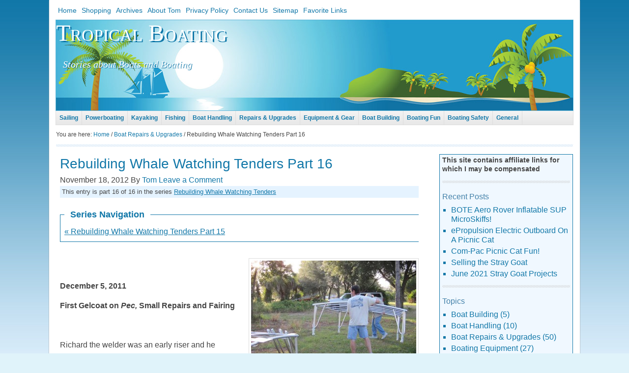

--- FILE ---
content_type: text/html; charset=UTF-8
request_url: https://www.tropicalboating.com/2012/11/rebuilding-whale-watching-tenders-part-16
body_size: 26337
content:
<!DOCTYPE html>
<html dir="ltr" lang="en-US" prefix="og: https://ogp.me/ns#">
<head >
<meta charset="UTF-8" />
<meta name="viewport" content="width=device-width, initial-scale=1" />
<title>Rebuilding Whale Watching Tenders Part 16 | Tropical Boating</title>
<!-- All in One SEO 4.6.5 - aioseo.com -->
<meta name="description" content="December 5, 2011 First Gelcoat on Pec, Small Repairs and Fairing Richard the welder was an early riser and he delivered the second hard top frame just after sunrise, reminding us that we had yet to fabricate tops for these frames. Dennis was coming to start spraying gelcoat, but we still had a" />
<meta name="robots" content="max-image-preview:large" />
<link rel="canonical" href="https://www.tropicalboating.com/2012/11/rebuilding-whale-watching-tenders-part-16" />
<meta name="generator" content="All in One SEO (AIOSEO) 4.6.5" />
<meta property="og:locale" content="en_US" />
<meta property="og:site_name" content="Tropical Boating | Stories about Boats and Boating" />
<meta property="og:type" content="article" />
<meta property="og:title" content="Rebuilding Whale Watching Tenders Part 16 | Tropical Boating" />
<meta property="og:description" content="December 5, 2011 First Gelcoat on Pec, Small Repairs and Fairing Richard the welder was an early riser and he delivered the second hard top frame just after sunrise, reminding us that we had yet to fabricate tops for these frames. Dennis was coming to start spraying gelcoat, but we still had a" />
<meta property="og:url" content="https://www.tropicalboating.com/2012/11/rebuilding-whale-watching-tenders-part-16" />
<meta property="article:published_time" content="2012-11-18T21:22:09+00:00" />
<meta property="article:modified_time" content="2012-12-01T23:29:12+00:00" />
<meta name="twitter:card" content="summary" />
<meta name="twitter:title" content="Rebuilding Whale Watching Tenders Part 16 | Tropical Boating" />
<meta name="twitter:description" content="December 5, 2011 First Gelcoat on Pec, Small Repairs and Fairing Richard the welder was an early riser and he delivered the second hard top frame just after sunrise, reminding us that we had yet to fabricate tops for these frames. Dennis was coming to start spraying gelcoat, but we still had a" />
<script type="application/ld+json" class="aioseo-schema">
{"@context":"https:\/\/schema.org","@graph":[{"@type":"Article","@id":"https:\/\/www.tropicalboating.com\/2012\/11\/rebuilding-whale-watching-tenders-part-16#article","name":"Rebuilding Whale Watching Tenders Part 16 | Tropical Boating","headline":"Rebuilding Whale Watching Tenders Part 16","author":{"@id":"https:\/\/www.tropicalboating.com\/author\/tom#author"},"publisher":{"@id":"https:\/\/www.tropicalboating.com\/#organization"},"image":{"@type":"ImageObject","url":"https:\/\/www.tropicalboating.com\/wp-content\/uploads\/2012\/10\/primer-spraying-started.jpg","width":800,"height":549,"caption":"Primer Spraying Started"},"datePublished":"2012-11-18T16:22:09-05:00","dateModified":"2012-12-01T18:29:12-05:00","inLanguage":"en-US","mainEntityOfPage":{"@id":"https:\/\/www.tropicalboating.com\/2012\/11\/rebuilding-whale-watching-tenders-part-16#webpage"},"isPartOf":{"@id":"https:\/\/www.tropicalboating.com\/2012\/11\/rebuilding-whale-watching-tenders-part-16#webpage"},"articleSection":"Boat Repairs &amp; Upgrades, Conscious Breath Adventures, whale tenders, gelcoat, Rebuilding Whale Watching Tenders"},{"@type":"BreadcrumbList","@id":"https:\/\/www.tropicalboating.com\/2012\/11\/rebuilding-whale-watching-tenders-part-16#breadcrumblist","itemListElement":[{"@type":"ListItem","@id":"https:\/\/www.tropicalboating.com\/#listItem","position":1,"name":"Home","item":"https:\/\/www.tropicalboating.com\/","nextItem":"https:\/\/www.tropicalboating.com\/2012\/#listItem"},{"@type":"ListItem","@id":"https:\/\/www.tropicalboating.com\/2012\/#listItem","position":2,"name":"2012","item":"https:\/\/www.tropicalboating.com\/2012\/","nextItem":"https:\/\/www.tropicalboating.com\/2012\/11\/#listItem","previousItem":"https:\/\/www.tropicalboating.com\/#listItem"},{"@type":"ListItem","@id":"https:\/\/www.tropicalboating.com\/2012\/11\/#listItem","position":3,"name":"November","previousItem":"https:\/\/www.tropicalboating.com\/2012\/#listItem"}]},{"@type":"Organization","@id":"https:\/\/www.tropicalboating.com\/#organization","name":"Tropical Boating","description":"Stories about Boats and Boating","url":"https:\/\/www.tropicalboating.com\/"},{"@type":"Person","@id":"https:\/\/www.tropicalboating.com\/author\/tom#author","url":"https:\/\/www.tropicalboating.com\/author\/tom","name":"Tom","image":{"@type":"ImageObject","@id":"https:\/\/www.tropicalboating.com\/2012\/11\/rebuilding-whale-watching-tenders-part-16#authorImage","url":"https:\/\/secure.gravatar.com\/avatar\/632a08ec1ca3662e4bfbc86789231598?s=96&d=mm&r=g","width":96,"height":96,"caption":"Tom"}},{"@type":"WebPage","@id":"https:\/\/www.tropicalboating.com\/2012\/11\/rebuilding-whale-watching-tenders-part-16#webpage","url":"https:\/\/www.tropicalboating.com\/2012\/11\/rebuilding-whale-watching-tenders-part-16","name":"Rebuilding Whale Watching Tenders Part 16 | Tropical Boating","description":"December 5, 2011 First Gelcoat on Pec, Small Repairs and Fairing Richard the welder was an early riser and he delivered the second hard top frame just after sunrise, reminding us that we had yet to fabricate tops for these frames. Dennis was coming to start spraying gelcoat, but we still had a","inLanguage":"en-US","isPartOf":{"@id":"https:\/\/www.tropicalboating.com\/#website"},"breadcrumb":{"@id":"https:\/\/www.tropicalboating.com\/2012\/11\/rebuilding-whale-watching-tenders-part-16#breadcrumblist"},"author":{"@id":"https:\/\/www.tropicalboating.com\/author\/tom#author"},"creator":{"@id":"https:\/\/www.tropicalboating.com\/author\/tom#author"},"image":{"@type":"ImageObject","url":"https:\/\/www.tropicalboating.com\/wp-content\/uploads\/2012\/10\/primer-spraying-started.jpg","@id":"https:\/\/www.tropicalboating.com\/2012\/11\/rebuilding-whale-watching-tenders-part-16\/#mainImage","width":800,"height":549,"caption":"Primer Spraying Started"},"primaryImageOfPage":{"@id":"https:\/\/www.tropicalboating.com\/2012\/11\/rebuilding-whale-watching-tenders-part-16#mainImage"},"datePublished":"2012-11-18T16:22:09-05:00","dateModified":"2012-12-01T18:29:12-05:00"},{"@type":"WebSite","@id":"https:\/\/www.tropicalboating.com\/#website","url":"https:\/\/www.tropicalboating.com\/","name":"Tropical Boating","description":"Stories about Boats and Boating","inLanguage":"en-US","publisher":{"@id":"https:\/\/www.tropicalboating.com\/#organization"}}]}
</script>
<!-- All in One SEO -->
<link rel="alternate" type="application/rss+xml" title="Tropical Boating &raquo; Feed" href="https://www.tropicalboating.com/feed" />
<link rel="alternate" type="application/rss+xml" title="Tropical Boating &raquo; Comments Feed" href="https://www.tropicalboating.com/comments/feed" />
<link rel="alternate" type="application/rss+xml" title="Tropical Boating &raquo; Rebuilding Whale Watching Tenders Part 16 Comments Feed" href="https://www.tropicalboating.com/2012/11/rebuilding-whale-watching-tenders-part-16/feed" />
<!-- <link rel='stylesheet' id='wp-block-library-css' href='https://www.tropicalboating.com/wp-includes/css/dist/block-library/style.min.css?ver=1f7bba8ee006fcc2d290c1d923c5a761' type='text/css' media='all' /> -->
<link rel="stylesheet" type="text/css" href="//www.tropicalboating.com/wp-content/cache/wpfc-minified/es9gybzc/hjve.css" media="all"/>
<style id='classic-theme-styles-inline-css' type='text/css'>
/*! This file is auto-generated */
.wp-block-button__link{color:#fff;background-color:#32373c;border-radius:9999px;box-shadow:none;text-decoration:none;padding:calc(.667em + 2px) calc(1.333em + 2px);font-size:1.125em}.wp-block-file__button{background:#32373c;color:#fff;text-decoration:none}
</style>
<style id='global-styles-inline-css' type='text/css'>
body{--wp--preset--color--black: #000000;--wp--preset--color--cyan-bluish-gray: #abb8c3;--wp--preset--color--white: #ffffff;--wp--preset--color--pale-pink: #f78da7;--wp--preset--color--vivid-red: #cf2e2e;--wp--preset--color--luminous-vivid-orange: #ff6900;--wp--preset--color--luminous-vivid-amber: #fcb900;--wp--preset--color--light-green-cyan: #7bdcb5;--wp--preset--color--vivid-green-cyan: #00d084;--wp--preset--color--pale-cyan-blue: #8ed1fc;--wp--preset--color--vivid-cyan-blue: #0693e3;--wp--preset--color--vivid-purple: #9b51e0;--wp--preset--gradient--vivid-cyan-blue-to-vivid-purple: linear-gradient(135deg,rgba(6,147,227,1) 0%,rgb(155,81,224) 100%);--wp--preset--gradient--light-green-cyan-to-vivid-green-cyan: linear-gradient(135deg,rgb(122,220,180) 0%,rgb(0,208,130) 100%);--wp--preset--gradient--luminous-vivid-amber-to-luminous-vivid-orange: linear-gradient(135deg,rgba(252,185,0,1) 0%,rgba(255,105,0,1) 100%);--wp--preset--gradient--luminous-vivid-orange-to-vivid-red: linear-gradient(135deg,rgba(255,105,0,1) 0%,rgb(207,46,46) 100%);--wp--preset--gradient--very-light-gray-to-cyan-bluish-gray: linear-gradient(135deg,rgb(238,238,238) 0%,rgb(169,184,195) 100%);--wp--preset--gradient--cool-to-warm-spectrum: linear-gradient(135deg,rgb(74,234,220) 0%,rgb(151,120,209) 20%,rgb(207,42,186) 40%,rgb(238,44,130) 60%,rgb(251,105,98) 80%,rgb(254,248,76) 100%);--wp--preset--gradient--blush-light-purple: linear-gradient(135deg,rgb(255,206,236) 0%,rgb(152,150,240) 100%);--wp--preset--gradient--blush-bordeaux: linear-gradient(135deg,rgb(254,205,165) 0%,rgb(254,45,45) 50%,rgb(107,0,62) 100%);--wp--preset--gradient--luminous-dusk: linear-gradient(135deg,rgb(255,203,112) 0%,rgb(199,81,192) 50%,rgb(65,88,208) 100%);--wp--preset--gradient--pale-ocean: linear-gradient(135deg,rgb(255,245,203) 0%,rgb(182,227,212) 50%,rgb(51,167,181) 100%);--wp--preset--gradient--electric-grass: linear-gradient(135deg,rgb(202,248,128) 0%,rgb(113,206,126) 100%);--wp--preset--gradient--midnight: linear-gradient(135deg,rgb(2,3,129) 0%,rgb(40,116,252) 100%);--wp--preset--font-size--small: 13px;--wp--preset--font-size--medium: 20px;--wp--preset--font-size--large: 36px;--wp--preset--font-size--x-large: 42px;--wp--preset--spacing--20: 0.44rem;--wp--preset--spacing--30: 0.67rem;--wp--preset--spacing--40: 1rem;--wp--preset--spacing--50: 1.5rem;--wp--preset--spacing--60: 2.25rem;--wp--preset--spacing--70: 3.38rem;--wp--preset--spacing--80: 5.06rem;--wp--preset--shadow--natural: 6px 6px 9px rgba(0, 0, 0, 0.2);--wp--preset--shadow--deep: 12px 12px 50px rgba(0, 0, 0, 0.4);--wp--preset--shadow--sharp: 6px 6px 0px rgba(0, 0, 0, 0.2);--wp--preset--shadow--outlined: 6px 6px 0px -3px rgba(255, 255, 255, 1), 6px 6px rgba(0, 0, 0, 1);--wp--preset--shadow--crisp: 6px 6px 0px rgba(0, 0, 0, 1);}:where(.is-layout-flex){gap: 0.5em;}:where(.is-layout-grid){gap: 0.5em;}body .is-layout-flex{display: flex;}body .is-layout-flex{flex-wrap: wrap;align-items: center;}body .is-layout-flex > *{margin: 0;}body .is-layout-grid{display: grid;}body .is-layout-grid > *{margin: 0;}:where(.wp-block-columns.is-layout-flex){gap: 2em;}:where(.wp-block-columns.is-layout-grid){gap: 2em;}:where(.wp-block-post-template.is-layout-flex){gap: 1.25em;}:where(.wp-block-post-template.is-layout-grid){gap: 1.25em;}.has-black-color{color: var(--wp--preset--color--black) !important;}.has-cyan-bluish-gray-color{color: var(--wp--preset--color--cyan-bluish-gray) !important;}.has-white-color{color: var(--wp--preset--color--white) !important;}.has-pale-pink-color{color: var(--wp--preset--color--pale-pink) !important;}.has-vivid-red-color{color: var(--wp--preset--color--vivid-red) !important;}.has-luminous-vivid-orange-color{color: var(--wp--preset--color--luminous-vivid-orange) !important;}.has-luminous-vivid-amber-color{color: var(--wp--preset--color--luminous-vivid-amber) !important;}.has-light-green-cyan-color{color: var(--wp--preset--color--light-green-cyan) !important;}.has-vivid-green-cyan-color{color: var(--wp--preset--color--vivid-green-cyan) !important;}.has-pale-cyan-blue-color{color: var(--wp--preset--color--pale-cyan-blue) !important;}.has-vivid-cyan-blue-color{color: var(--wp--preset--color--vivid-cyan-blue) !important;}.has-vivid-purple-color{color: var(--wp--preset--color--vivid-purple) !important;}.has-black-background-color{background-color: var(--wp--preset--color--black) !important;}.has-cyan-bluish-gray-background-color{background-color: var(--wp--preset--color--cyan-bluish-gray) !important;}.has-white-background-color{background-color: var(--wp--preset--color--white) !important;}.has-pale-pink-background-color{background-color: var(--wp--preset--color--pale-pink) !important;}.has-vivid-red-background-color{background-color: var(--wp--preset--color--vivid-red) !important;}.has-luminous-vivid-orange-background-color{background-color: var(--wp--preset--color--luminous-vivid-orange) !important;}.has-luminous-vivid-amber-background-color{background-color: var(--wp--preset--color--luminous-vivid-amber) !important;}.has-light-green-cyan-background-color{background-color: var(--wp--preset--color--light-green-cyan) !important;}.has-vivid-green-cyan-background-color{background-color: var(--wp--preset--color--vivid-green-cyan) !important;}.has-pale-cyan-blue-background-color{background-color: var(--wp--preset--color--pale-cyan-blue) !important;}.has-vivid-cyan-blue-background-color{background-color: var(--wp--preset--color--vivid-cyan-blue) !important;}.has-vivid-purple-background-color{background-color: var(--wp--preset--color--vivid-purple) !important;}.has-black-border-color{border-color: var(--wp--preset--color--black) !important;}.has-cyan-bluish-gray-border-color{border-color: var(--wp--preset--color--cyan-bluish-gray) !important;}.has-white-border-color{border-color: var(--wp--preset--color--white) !important;}.has-pale-pink-border-color{border-color: var(--wp--preset--color--pale-pink) !important;}.has-vivid-red-border-color{border-color: var(--wp--preset--color--vivid-red) !important;}.has-luminous-vivid-orange-border-color{border-color: var(--wp--preset--color--luminous-vivid-orange) !important;}.has-luminous-vivid-amber-border-color{border-color: var(--wp--preset--color--luminous-vivid-amber) !important;}.has-light-green-cyan-border-color{border-color: var(--wp--preset--color--light-green-cyan) !important;}.has-vivid-green-cyan-border-color{border-color: var(--wp--preset--color--vivid-green-cyan) !important;}.has-pale-cyan-blue-border-color{border-color: var(--wp--preset--color--pale-cyan-blue) !important;}.has-vivid-cyan-blue-border-color{border-color: var(--wp--preset--color--vivid-cyan-blue) !important;}.has-vivid-purple-border-color{border-color: var(--wp--preset--color--vivid-purple) !important;}.has-vivid-cyan-blue-to-vivid-purple-gradient-background{background: var(--wp--preset--gradient--vivid-cyan-blue-to-vivid-purple) !important;}.has-light-green-cyan-to-vivid-green-cyan-gradient-background{background: var(--wp--preset--gradient--light-green-cyan-to-vivid-green-cyan) !important;}.has-luminous-vivid-amber-to-luminous-vivid-orange-gradient-background{background: var(--wp--preset--gradient--luminous-vivid-amber-to-luminous-vivid-orange) !important;}.has-luminous-vivid-orange-to-vivid-red-gradient-background{background: var(--wp--preset--gradient--luminous-vivid-orange-to-vivid-red) !important;}.has-very-light-gray-to-cyan-bluish-gray-gradient-background{background: var(--wp--preset--gradient--very-light-gray-to-cyan-bluish-gray) !important;}.has-cool-to-warm-spectrum-gradient-background{background: var(--wp--preset--gradient--cool-to-warm-spectrum) !important;}.has-blush-light-purple-gradient-background{background: var(--wp--preset--gradient--blush-light-purple) !important;}.has-blush-bordeaux-gradient-background{background: var(--wp--preset--gradient--blush-bordeaux) !important;}.has-luminous-dusk-gradient-background{background: var(--wp--preset--gradient--luminous-dusk) !important;}.has-pale-ocean-gradient-background{background: var(--wp--preset--gradient--pale-ocean) !important;}.has-electric-grass-gradient-background{background: var(--wp--preset--gradient--electric-grass) !important;}.has-midnight-gradient-background{background: var(--wp--preset--gradient--midnight) !important;}.has-small-font-size{font-size: var(--wp--preset--font-size--small) !important;}.has-medium-font-size{font-size: var(--wp--preset--font-size--medium) !important;}.has-large-font-size{font-size: var(--wp--preset--font-size--large) !important;}.has-x-large-font-size{font-size: var(--wp--preset--font-size--x-large) !important;}
.wp-block-navigation a:where(:not(.wp-element-button)){color: inherit;}
:where(.wp-block-post-template.is-layout-flex){gap: 1.25em;}:where(.wp-block-post-template.is-layout-grid){gap: 1.25em;}
:where(.wp-block-columns.is-layout-flex){gap: 2em;}:where(.wp-block-columns.is-layout-grid){gap: 2em;}
.wp-block-pullquote{font-size: 1.5em;line-height: 1.6;}
</style>
<!-- <link rel='stylesheet' id='ccchildpagescss-css' href='https://www.tropicalboating.com/wp-content/plugins/cc-child-pages/includes/css/styles.css?ver=1.43' type='text/css' media='all' /> -->
<!-- <link rel='stylesheet' id='ccchildpagesskincss-css' href='https://www.tropicalboating.com/wp-content/plugins/cc-child-pages/includes/css/skins.css?ver=1.43' type='text/css' media='all' /> -->
<link rel="stylesheet" type="text/css" href="//www.tropicalboating.com/wp-content/cache/wpfc-minified/8tnfulcx/hkim.css" media="all"/>
<!--[if lt IE 8]>
<link rel='stylesheet' id='ccchildpagesiecss-css' href='https://www.tropicalboating.com/wp-content/plugins/cc-child-pages/includes/css/styles.ie.css?ver=1.43' type='text/css' media='all' />
<![endif]-->
<!-- <link rel='stylesheet' id='contact-form-7-css' href='https://www.tropicalboating.com/wp-content/plugins/contact-form-7/includes/css/styles.css?ver=5.9.6' type='text/css' media='all' /> -->
<!-- <link rel='stylesheet' id='orgseries-default-css-css' href='https://www.tropicalboating.com/wp-content/plugins/organize-series/orgSeries.css?ver=1f7bba8ee006fcc2d290c1d923c5a761' type='text/css' media='all' /> -->
<!-- <link rel='stylesheet' id='wordpress-popular-posts-css-css' href='https://www.tropicalboating.com/wp-content/plugins/wordpress-popular-posts/assets/css/wpp.css?ver=6.4.2' type='text/css' media='all' /> -->
<link rel="stylesheet" type="text/css" href="//www.tropicalboating.com/wp-content/cache/wpfc-minified/lzlqi9ii/hjve.css" media="all"/>
<!-- <link rel='stylesheet' id='fancybox-css' href='https://www.tropicalboating.com/wp-content/plugins/easy-fancybox/fancybox/1.5.4/jquery.fancybox.css?ver=1768827208' type='text/css' media='screen' /> -->
<link rel="stylesheet" type="text/css" href="//www.tropicalboating.com/wp-content/cache/wpfc-minified/qhrz1oq/hjve.css" media="screen"/>
<!-- <link rel='stylesheet' id='mystylesheet-css' href='//www.tropicalboating.com/wp-content/themes/lifestyleTropMarketing/style.css?ver=1f7bba8ee006fcc2d290c1d923c5a761' type='text/css' media='all' /> -->
<!-- <link rel='stylesheet' id='custom-stylesheet-css' href='//www.tropicalboating.com/getcj/stylescj.css?ver=0.85565000%201768827208' type='text/css' media='all' /> -->
<link rel="stylesheet" type="text/css" href="//www.tropicalboating.com/wp-content/cache/wpfc-minified/89p0of8m/hjve.css" media="all"/>
<script type="application/json" id="wpp-json">
{"sampling_active":1,"sampling_rate":100,"ajax_url":"https:\/\/www.tropicalboating.com\/wp-json\/wordpress-popular-posts\/v1\/popular-posts","api_url":"https:\/\/www.tropicalboating.com\/wp-json\/wordpress-popular-posts","ID":7752,"token":"adc6b00242","lang":0,"debug":1}
</script>
<script src='//www.tropicalboating.com/wp-content/cache/wpfc-minified/kwvoatt7/hkim.js' type="text/javascript"></script>
<!-- <script type="text/javascript" src="https://www.tropicalboating.com/wp-content/plugins/wordpress-popular-posts/assets/js/wpp.js?ver=6.4.2" id="wpp-js-js"></script> -->
<!-- <script type="text/javascript" src="https://www.tropicalboating.com/wp-includes/js/jquery/jquery.min.js?ver=3.7.1" id="jquery-core-js"></script> -->
<!-- <script type="text/javascript" src="https://www.tropicalboating.com/wp-includes/js/jquery/jquery-migrate.min.js?ver=3.4.1" id="jquery-migrate-js"></script> -->
<!-- <script type="text/javascript" src="https://www.tropicalboating.com/wp-content/plugins/tww-sws/showwidth.js?ver=1.0.0" id="tww_showwidth-js"></script> -->
<link rel="https://api.w.org/" href="https://www.tropicalboating.com/wp-json/" /><link rel="alternate" type="application/json" href="https://www.tropicalboating.com/wp-json/wp/v2/posts/7752" /><link rel="EditURI" type="application/rsd+xml" title="RSD" href="https://www.tropicalboating.com/xmlrpc.php?rsd" />
<link rel='shortlink' href='https://www.tropicalboating.com/?p=7752' />
<link rel="alternate" type="application/json+oembed" href="https://www.tropicalboating.com/wp-json/oembed/1.0/embed?url=https%3A%2F%2Fwww.tropicalboating.com%2F2012%2F11%2Frebuilding-whale-watching-tenders-part-16" />
<link rel="alternate" type="text/xml+oembed" href="https://www.tropicalboating.com/wp-json/oembed/1.0/embed?url=https%3A%2F%2Fwww.tropicalboating.com%2F2012%2F11%2Frebuilding-whale-watching-tenders-part-16&#038;format=xml" />
<style id="wpp-loading-animation-styles">@-webkit-keyframes bgslide{from{background-position-x:0}to{background-position-x:-200%}}@keyframes bgslide{from{background-position-x:0}to{background-position-x:-200%}}.wpp-widget-placeholder,.wpp-widget-block-placeholder,.wpp-shortcode-placeholder{margin:0 auto;width:60px;height:3px;background:#dd3737;background:linear-gradient(90deg,#dd3737 0%,#571313 10%,#dd3737 100%);background-size:200% auto;border-radius:3px;-webkit-animation:bgslide 1s infinite linear;animation:bgslide 1s infinite linear}</style>
<link rel="icon" href="https://www.tropicalboating.com/wp-content/themes/lifestyleTropMarketing/images/favicon.ico" />
<!-- in TWW -->
<!-- Global site tag (gtag.js) - Google Analytics -->
<script async src="https://www.googletagmanager.com/gtag/js?id=UA-63455-59"></script>
<script>
window.dataLayer = window.dataLayer || [];
function gtag(){dataLayer.push(arguments);}
gtag('js', new Date());
gtag('config', 'UA-63455-59');
</script>
</head>
<body class="post-template-default single single-post postid-7752 single-format-standard header-full-width content-sidebar genesis-breadcrumbs-visible genesis-footer-widgets-visible" itemscope itemtype="https://schema.org/WebPage"><div class="site-container"><nav class="nav-primary" aria-label="Main" itemscope itemtype="https://schema.org/SiteNavigationElement"><div class="wrap"><ul id="menu-pagestop" class="menu genesis-nav-menu menu-primary"><li id="menu-item-625" class="menu-item menu-item-type-custom menu-item-object-custom menu-item-625"><a href="/" itemprop="url"><span itemprop="name">Home</span></a></li>
<li id="menu-item-3504" class="menu-item menu-item-type-post_type menu-item-object-page menu-item-has-children menu-item-3504"><a href="https://www.tropicalboating.com/shopping" itemprop="url"><span itemprop="name">Shopping</span></a>
<ul class="sub-menu">
<li id="menu-item-3511" class="menu-item menu-item-type-post_type menu-item-object-page menu-item-3511"><a href="https://www.tropicalboating.com/shopping/boat-seats" itemprop="url"><span itemprop="name">Boat Seats</span></a></li>
<li id="menu-item-6693" class="menu-item menu-item-type-post_type menu-item-object-page menu-item-6693"><a href="https://www.tropicalboating.com/shopping/marine-electronics/chartplotters" itemprop="url"><span itemprop="name">Chartplotters</span></a></li>
<li id="menu-item-3524" class="menu-item menu-item-type-post_type menu-item-object-page menu-item-3524"><a href="https://www.tropicalboating.com/shopping/cleats" itemprop="url"><span itemprop="name">Dock &#038; Boat Cleats</span></a></li>
<li id="menu-item-7438" class="menu-item menu-item-type-post_type menu-item-object-page menu-item-7438"><a href="https://www.tropicalboating.com/shopping/dock-lines" itemprop="url"><span itemprop="name">Dock Lines</span></a></li>
<li id="menu-item-3510" class="menu-item menu-item-type-post_type menu-item-object-page menu-item-3510"><a href="https://www.tropicalboating.com/shopping/dry-bags" itemprop="url"><span itemprop="name">Dry Bags</span></a></li>
<li id="menu-item-3439" class="menu-item menu-item-type-post_type menu-item-object-page menu-item-3439"><a href="https://www.tropicalboating.com/shopping/fenders" itemprop="url"><span itemprop="name">Fenders</span></a></li>
<li id="menu-item-3509" class="menu-item menu-item-type-post_type menu-item-object-page menu-item-3509"><a href="https://www.tropicalboating.com/shopping/fender-cleats-holders" itemprop="url"><span itemprop="name">Fender Cleats &#038; Holders</span></a></li>
<li id="menu-item-3443" class="menu-item menu-item-type-post_type menu-item-object-page menu-item-3443"><a href="https://www.tropicalboating.com/shopping/fender-covers" itemprop="url"><span itemprop="name">Fender Covers</span></a></li>
<li id="menu-item-7443" class="menu-item menu-item-type-post_type menu-item-object-page menu-item-7443"><a href="https://www.tropicalboating.com/shopping/marine-electronics/fishfinders" itemprop="url"><span itemprop="name">Fishfinders</span></a></li>
<li id="menu-item-7446" class="menu-item menu-item-type-post_type menu-item-object-page menu-item-7446"><a href="https://www.tropicalboating.com/shopping/marine-electronics/handheld-gps-units" itemprop="url"><span itemprop="name">Handheld GPS Units</span></a></li>
<li id="menu-item-3508" class="menu-item menu-item-type-post_type menu-item-object-page menu-item-3508"><a href="https://www.tropicalboating.com/shopping/inflatable-dinghies" itemprop="url"><span itemprop="name">Inflatable Dinghies</span></a></li>
<li id="menu-item-3507" class="menu-item menu-item-type-post_type menu-item-object-page menu-item-3507"><a href="https://www.tropicalboating.com/shopping/kayaks" itemprop="url"><span itemprop="name">Kayaks</span></a></li>
<li id="menu-item-3506" class="menu-item menu-item-type-post_type menu-item-object-page menu-item-3506"><a href="https://www.tropicalboating.com/shopping/kayak-paddles" itemprop="url"><span itemprop="name">Kayak Paddles</span></a></li>
<li id="menu-item-3462" class="menu-item menu-item-type-post_type menu-item-object-page menu-item-3462"><a href="https://www.tropicalboating.com/shopping/keelguard-keel-protectors" itemprop="url"><span itemprop="name">KeelGuard Keel Protectors</span></a></li>
<li id="menu-item-3505" class="menu-item menu-item-type-post_type menu-item-object-page menu-item-3505"><a href="https://www.tropicalboating.com/shopping/pelican-marine-boxes" itemprop="url"><span itemprop="name">Pelican Waterproof Marine Boxes</span></a></li>
<li id="menu-item-3429" class="menu-item menu-item-type-post_type menu-item-object-page menu-item-3429"><a href="https://www.tropicalboating.com/shopping/pfds/adult-pfds" itemprop="url"><span itemprop="name">PFDs — Adult</span></a></li>
<li id="menu-item-3428" class="menu-item menu-item-type-post_type menu-item-object-page menu-item-3428"><a href="https://www.tropicalboating.com/shopping/pfds/pfds-for-sale-childrens" itemprop="url"><span itemprop="name">PFDs — Children&#8217;s</span></a></li>
<li id="menu-item-3426" class="menu-item menu-item-type-post_type menu-item-object-page menu-item-3426"><a href="https://www.tropicalboating.com/shopping/pfds/pfds-for-sale-dogs" itemprop="url"><span itemprop="name">PFDs — Dogs</span></a></li>
<li id="menu-item-3427" class="menu-item menu-item-type-post_type menu-item-object-page menu-item-3427"><a href="https://www.tropicalboating.com/shopping/pfds/pfds-for-sale-infant" itemprop="url"><span itemprop="name">PFDs — Infant</span></a></li>
<li id="menu-item-6690" class="menu-item menu-item-type-post_type menu-item-object-page menu-item-has-children menu-item-6690"><a href="https://www.tropicalboating.com/shopping/propellers" itemprop="url"><span itemprop="name">Propellers</span></a>
<ul class="sub-menu">
<li id="menu-item-7456" class="menu-item menu-item-type-post_type menu-item-object-page menu-item-7456"><a href="https://www.tropicalboating.com/shopping/propellers/left-hand-propellers" itemprop="url"><span itemprop="name">Left-Hand Propellers</span></a></li>
<li id="menu-item-7457" class="menu-item menu-item-type-post_type menu-item-object-page menu-item-7457"><a href="https://www.tropicalboating.com/shopping/propellers/right-hand-propellers" itemprop="url"><span itemprop="name">Right-Hand Propellers</span></a></li>
<li id="menu-item-7458" class="menu-item menu-item-type-post_type menu-item-object-page menu-item-7458"><a href="https://www.tropicalboating.com/shopping/propellers/stainless-steel-propellers" itemprop="url"><span itemprop="name">Stainless Steel Propellers</span></a></li>
</ul>
</li>
</ul>
</li>
<li id="menu-item-166" class="menu-item menu-item-type-post_type menu-item-object-page menu-item-166"><a href="https://www.tropicalboating.com/archives" itemprop="url"><span itemprop="name">Archives</span></a></li>
<li id="menu-item-3512" class="menu-item menu-item-type-post_type menu-item-object-page menu-item-3512"><a href="https://www.tropicalboating.com/about-tom" itemprop="url"><span itemprop="name">About Tom</span></a></li>
<li id="menu-item-7449" class="menu-item menu-item-type-post_type menu-item-object-page menu-item-7449"><a href="https://www.tropicalboating.com/privacy-policy" itemprop="url"><span itemprop="name">Privacy Policy</span></a></li>
<li id="menu-item-3514" class="menu-item menu-item-type-post_type menu-item-object-page menu-item-3514"><a href="https://www.tropicalboating.com/contact" itemprop="url"><span itemprop="name">Contact Us</span></a></li>
<li id="menu-item-7628" class="menu-item menu-item-type-post_type menu-item-object-page menu-item-7628"><a href="https://www.tropicalboating.com/html-sitemap" itemprop="url"><span itemprop="name">Sitemap</span></a></li>
<li id="menu-item-7656" class="menu-item menu-item-type-post_type menu-item-object-page menu-item-7656"><a href="https://www.tropicalboating.com/favorite-links" itemprop="url"><span itemprop="name">Favorite Links</span></a></li>
</ul></div></nav><header class="site-header" itemscope itemtype="https://schema.org/WPHeader"><div class="wrap"><div class="title-area"><p class="site-title" itemprop="headline"><a href="https://www.tropicalboating.com/">Tropical Boating</a></p><p class="site-description" itemprop="description">Stories about Boats and Boating</p></div></div></header><nav class="nav-secondary" aria-label="Secondary" itemscope itemtype="https://schema.org/SiteNavigationElement"><div class="wrap"><ul id="menu-categoriestop" class="menu genesis-nav-menu menu-secondary"><li id="menu-item-621" class="menu-item menu-item-type-taxonomy menu-item-object-category menu-item-has-children menu-item-621"><a href="https://www.tropicalboating.com/category/sailing" itemprop="url"><span itemprop="name">Sailing</span></a>
<ul class="sub-menu">
<li id="menu-item-3365" class="menu-item menu-item-type-taxonomy menu-item-object-category menu-item-3365"><a href="https://www.tropicalboating.com/category/sailing/races-regattas" itemprop="url"><span itemprop="name">Races &#038; Regattas</span></a></li>
<li id="menu-item-3364" class="menu-item menu-item-type-taxonomy menu-item-object-category menu-item-3364"><a href="https://www.tropicalboating.com/category/sailing/sailboat-cruising" itemprop="url"><span itemprop="name">Sailboat Cruising</span></a></li>
<li id="menu-item-3367" class="menu-item menu-item-type-taxonomy menu-item-object-category menu-item-3367"><a href="https://www.tropicalboating.com/category/sailing/sailboat-reviews" itemprop="url"><span itemprop="name">Sailboat Reviews</span></a></li>
</ul>
</li>
<li id="menu-item-620" class="menu-item menu-item-type-taxonomy menu-item-object-category menu-item-620"><a href="https://www.tropicalboating.com/category/powerboating" itemprop="url"><span itemprop="name">Powerboating</span></a></li>
<li id="menu-item-619" class="menu-item menu-item-type-taxonomy menu-item-object-category menu-item-619"><a href="https://www.tropicalboating.com/category/kayaking" itemprop="url"><span itemprop="name">Kayaking</span></a></li>
<li id="menu-item-618" class="menu-item menu-item-type-taxonomy menu-item-object-category menu-item-618"><a href="https://www.tropicalboating.com/category/fishing" itemprop="url"><span itemprop="name">Fishing</span></a></li>
<li id="menu-item-613" class="menu-item menu-item-type-taxonomy menu-item-object-category menu-item-613"><a href="https://www.tropicalboating.com/category/boat-handling" itemprop="url"><span itemprop="name">Boat Handling</span></a></li>
<li id="menu-item-614" class="menu-item menu-item-type-taxonomy menu-item-object-category current-post-ancestor current-menu-parent current-post-parent menu-item-614"><a href="https://www.tropicalboating.com/category/boat-repairs" itemprop="url"><span itemprop="name">Repairs &#038; Upgrades</span></a></li>
<li id="menu-item-615" class="menu-item menu-item-type-taxonomy menu-item-object-category menu-item-has-children menu-item-615"><a href="https://www.tropicalboating.com/category/boating-equipment" itemprop="url"><span itemprop="name">Equipment &#038; Gear</span></a>
<ul class="sub-menu">
<li id="menu-item-3366" class="menu-item menu-item-type-taxonomy menu-item-object-category menu-item-3366"><a href="https://www.tropicalboating.com/category/boating-equipment/dinghies-boating-equipment" itemprop="url"><span itemprop="name">Dinghies</span></a></li>
</ul>
</li>
<li id="menu-item-612" class="menu-item menu-item-type-taxonomy menu-item-object-category menu-item-612"><a href="https://www.tropicalboating.com/category/boat-building" itemprop="url"><span itemprop="name">Boat Building</span></a></li>
<li id="menu-item-616" class="menu-item menu-item-type-taxonomy menu-item-object-category menu-item-616"><a href="https://www.tropicalboating.com/category/boating-fun" itemprop="url"><span itemprop="name">Boating Fun</span></a></li>
<li id="menu-item-617" class="menu-item menu-item-type-taxonomy menu-item-object-category menu-item-617"><a href="https://www.tropicalboating.com/category/boating-safety" itemprop="url"><span itemprop="name">Boating Safety</span></a></li>
<li id="menu-item-8785" class="menu-item menu-item-type-taxonomy menu-item-object-category menu-item-has-children menu-item-8785"><a href="https://www.tropicalboating.com/category/general" itemprop="url"><span itemprop="name">General</span></a>
<ul class="sub-menu">
<li id="menu-item-8786" class="menu-item menu-item-type-taxonomy menu-item-object-category menu-item-8786"><a href="https://www.tropicalboating.com/category/general/trail-camera-pictures" itemprop="url"><span itemprop="name">Trail Camera Pictures</span></a></li>
</ul>
</li>
</ul></div></nav><div class="breadcrumb" itemscope itemtype="https://schema.org/BreadcrumbList">You are here: <span class="breadcrumb-link-wrap" itemprop="itemListElement" itemscope itemtype="https://schema.org/ListItem"><a class="breadcrumb-link" href="https://www.tropicalboating.com/" itemprop="item"><span class="breadcrumb-link-text-wrap" itemprop="name">Home</span></a><meta itemprop="position" content="1"></span> <span aria-label="breadcrumb separator">/</span> <span class="breadcrumb-link-wrap" itemprop="itemListElement" itemscope itemtype="https://schema.org/ListItem"><a class="breadcrumb-link" href="https://www.tropicalboating.com/category/boat-repairs" itemprop="item"><span class="breadcrumb-link-text-wrap" itemprop="name">Boat Repairs &amp; Upgrades</span></a><meta itemprop="position" content="2"></span> <span aria-label="breadcrumb separator">/</span> Rebuilding Whale Watching Tenders Part 16</div><div class="site-inner"><div class="content-sidebar-wrap"><main class="content"><article class="post-7752 post type-post status-publish format-standard has-post-thumbnail category-boat-repairs tag-conscious-breath-adventures tag-whale-tenders tag-gelcoat series-rebuilding-whalewatching-tenders-series entry" itemscope itemtype="https://schema.org/CreativeWork"><header class="entry-header"><h1 class="entry-title" itemprop="headline">Rebuilding Whale Watching Tenders Part 16</h1>
<p class="entry-meta"><time class="entry-time" itemprop="datePublished" datetime="2012-11-18T16:22:09-05:00">November 18, 2012</time> By <span class="entry-author" itemprop="author" itemscope itemtype="https://schema.org/Person"><a href="https://www.tropicalboating.com/author/tom" class="entry-author-link" rel="author" itemprop="url"><span class="entry-author-name" itemprop="name">Tom</span></a></span> <span class="entry-comments-link"><a href="https://www.tropicalboating.com/2012/11/rebuilding-whale-watching-tenders-part-16#respond">Leave a Comment</a></span> </p></header><div class="entry-content" itemprop="text"><div class="seriesmeta">This entry is part 16 of 16 in the series <a href="https://www.tropicalboating.com/series/rebuilding-whalewatching-tenders-series" class="series-78" title="Rebuilding Whale Watching Tenders">Rebuilding Whale Watching Tenders</a></div><div class="seriesnav"><fieldset><legend>Series Navigation</legend><span class="series-nav-left"><a href="https://www.tropicalboating.com/2012/10/rebuilding-whale-watching-tenders-part-15" title="« Rebuilding Whale Watching Tenders Part 15">« Rebuilding Whale Watching Tenders Part 15</a></span><span class="series-nav-right"></span></fieldset></div><p><div id="attachment_7753" class="wp-caption alignright" style="width: 346px;"><a href="https://www.tropicalboating.com/wp-content/uploadsboating/2012/10/second-hard-top-frame.jpg"><img decoding="async" class="size-medium wp-image-7753" title="Second Hard Top Frame" src="https://www.tropicalboating.com/wp-content/uploadsboating/2012/10/second-hard-top-frame-336x258.jpg" alt="Second Hard Top Frame" width="336" height="258" srcset="https://www.tropicalboating.com/wp-content/uploads/2012/10/second-hard-top-frame-336x258.jpg 336w, https://www.tropicalboating.com/wp-content/uploads/2012/10/second-hard-top-frame-200x154.jpg 200w, https://www.tropicalboating.com/wp-content/uploads/2012/10/second-hard-top-frame-720x554.jpg 720w, https://www.tropicalboating.com/wp-content/uploads/2012/10/second-hard-top-frame-324x250.jpg 324w, https://www.tropicalboating.com/wp-content/uploads/2012/10/second-hard-top-frame-120x92.jpg 120w, https://www.tropicalboating.com/wp-content/uploads/2012/10/second-hard-top-frame-80x61.jpg 80w, https://www.tropicalboating.com/wp-content/uploads/2012/10/second-hard-top-frame-181x140.jpg 181w, https://www.tropicalboating.com/wp-content/uploads/2012/10/second-hard-top-frame-75x57.jpg 75w, https://www.tropicalboating.com/wp-content/uploads/2012/10/second-hard-top-frame-25x19.jpg 25w, https://www.tropicalboating.com/wp-content/uploads/2012/10/second-hard-top-frame.jpg 800w" sizes="(max-width: 336px) 100vw, 336px" /></a> Second Hard Top Frame</div><br />
<div class="asdiv alignright" style="display:block; width:338px; min-width:338px; 
height:290px; min-height:290px; float:right;"><script async src="//pagead2.googlesyndication.com/pagead/js/adsbygoogle.js"></script>
<!-- TropBoatLgRect -->
<ins class="adsbygoogle"
style="display:inline-block;width:336px;height:280px"
data-ad-client="ca-pub-7612175157642753"
data-ad-slot="8811230041"></ins>
<script>
(adsbygoogle = window.adsbygoogle || []).push({});
</script></div>
<br />
<strong>December 5, 2011</strong></p>
<p><strong>First Gelcoat on <em>Pec,</em> Small Repairs and Fairing</strong></p>
<p>&nbsp;</p>
<p>Richard the welder was an early riser and he delivered the second hard top frame just after sunrise, reminding us that we had yet to fabricate tops for these frames.</p>
<p>&nbsp;</p>
<div id="attachment_7754" class="wp-caption alignleft" style="width: 346px;"><a href="https://www.tropicalboating.com/wp-content/uploadsboating/2012/10/transom-scratch-repair.jpg"><img decoding="async" class="size-medium wp-image-7754" title="Transom Scratch Repair" src="https://www.tropicalboating.com/wp-content/uploadsboating/2012/10/transom-scratch-repair-336x239.jpg" alt="Transom Scratch Repair" width="336" height="239" srcset="https://www.tropicalboating.com/wp-content/uploads/2012/10/transom-scratch-repair-336x239.jpg 336w, https://www.tropicalboating.com/wp-content/uploads/2012/10/transom-scratch-repair-200x142.jpg 200w, https://www.tropicalboating.com/wp-content/uploads/2012/10/transom-scratch-repair-720x513.jpg 720w, https://www.tropicalboating.com/wp-content/uploads/2012/10/transom-scratch-repair-350x250.jpg 350w, https://www.tropicalboating.com/wp-content/uploads/2012/10/transom-scratch-repair-120x85.jpg 120w, https://www.tropicalboating.com/wp-content/uploads/2012/10/transom-scratch-repair-80x57.jpg 80w, https://www.tropicalboating.com/wp-content/uploads/2012/10/transom-scratch-repair-196x140.jpg 196w, https://www.tropicalboating.com/wp-content/uploads/2012/10/transom-scratch-repair-75x53.jpg 75w, https://www.tropicalboating.com/wp-content/uploads/2012/10/transom-scratch-repair-25x17.jpg 25w, https://www.tropicalboating.com/wp-content/uploads/2012/10/transom-scratch-repair.jpg 800w" sizes="(max-width: 336px) 100vw, 336px" /></a> Transom Scratch Repair</div>
<p>Dennis was coming to start spraying gelcoat, but we still had a few details to wrap up first, such as one last repair on the inboard side of the transom on <em>Pec.</em> There was just a small defect in the skin, but to fix it properly we had to grind the area down to plywood core and build it back up again using chopped fiberglass putty and mat. Picture at left.</p>
<p>&nbsp;</p>
<p>That repair was done first because it was important that it have time to cure before being sprayed with gelcoat. The other minor fiberglass repairs done that morning were on <em>Fluke,</em> so we had more cure time available. That's probably just as well, since one of my photos shows Gene pointing a heat gun at a repair, a sure sign it was not kicking off.</p>
<p><img decoding="async" class="hr" src="/wp-content/uploadsboating/2012/08/hr.gif" alt="" /></p>
<div id="attachment_7755" class="wp-caption alignright" style="width: 346px;"><a href="https://www.tropicalboating.com/wp-content/uploadsboating/2012/10/pec-final-cleaning.jpg"><img loading="lazy" decoding="async" class="size-medium wp-image-7755" title="Pec Solvent Wipe" src="https://www.tropicalboating.com/wp-content/uploadsboating/2012/10/pec-final-cleaning-336x234.jpg" alt="Pec Solvent Wipe" width="336" height="234" srcset="https://www.tropicalboating.com/wp-content/uploads/2012/10/pec-final-cleaning-336x234.jpg 336w, https://www.tropicalboating.com/wp-content/uploads/2012/10/pec-final-cleaning-200x139.jpg 200w, https://www.tropicalboating.com/wp-content/uploads/2012/10/pec-final-cleaning-720x502.jpg 720w, https://www.tropicalboating.com/wp-content/uploads/2012/10/pec-final-cleaning-358x250.jpg 358w, https://www.tropicalboating.com/wp-content/uploads/2012/10/pec-final-cleaning-120x83.jpg 120w, https://www.tropicalboating.com/wp-content/uploads/2012/10/pec-final-cleaning-80x55.jpg 80w, https://www.tropicalboating.com/wp-content/uploads/2012/10/pec-final-cleaning-202x140.jpg 202w, https://www.tropicalboating.com/wp-content/uploads/2012/10/pec-final-cleaning-75x52.jpg 75w, https://www.tropicalboating.com/wp-content/uploads/2012/10/pec-final-cleaning-25x17.jpg 25w, https://www.tropicalboating.com/wp-content/uploads/2012/10/pec-final-cleaning.jpg 800w" sizes="(max-width: 336px) 100vw, 336px" /></a> Pec Solvent Wipe</div>
<p>The final transom repair and the sanding that followed when it cured meant that <em>Pec</em> had to be vacuumed out one last time before Homer could wipe down the interior with acetone. We put masking tape around gussets and other areas where overspray was likely to occur and the masking tape was also used to define the line separating the painted upper sections of the gussets from the lower sections to be sprayed with gelcoat.</p>
<p>&nbsp;</p>
<div id="attachment_7756" class="wp-caption alignleft" style="width: 346px;"><a href="https://www.tropicalboating.com/wp-content/uploadsboating/2012/10/dennis-starts-spraying.jpg"><img loading="lazy" decoding="async" class="size-medium wp-image-7756" title="First Gelcoat Spraying" src="https://www.tropicalboating.com/wp-content/uploadsboating/2012/10/dennis-starts-spraying-336x241.jpg" alt="First Gelcoat Spraying" width="336" height="241" srcset="https://www.tropicalboating.com/wp-content/uploads/2012/10/dennis-starts-spraying-336x241.jpg 336w, https://www.tropicalboating.com/wp-content/uploads/2012/10/dennis-starts-spraying-200x144.jpg 200w, https://www.tropicalboating.com/wp-content/uploads/2012/10/dennis-starts-spraying-720x518.jpg 720w, https://www.tropicalboating.com/wp-content/uploads/2012/10/dennis-starts-spraying-347x250.jpg 347w, https://www.tropicalboating.com/wp-content/uploads/2012/10/dennis-starts-spraying-120x86.jpg 120w, https://www.tropicalboating.com/wp-content/uploads/2012/10/dennis-starts-spraying-80x57.jpg 80w, https://www.tropicalboating.com/wp-content/uploads/2012/10/dennis-starts-spraying-194x140.jpg 194w, https://www.tropicalboating.com/wp-content/uploads/2012/10/dennis-starts-spraying-75x54.jpg 75w, https://www.tropicalboating.com/wp-content/uploads/2012/10/dennis-starts-spraying-25x18.jpg 25w, https://www.tropicalboating.com/wp-content/uploads/2012/10/dennis-starts-spraying.jpg 800w" sizes="(max-width: 336px) 100vw, 336px" /></a> First Gelcoat Spraying</div>
<p class="clearright">We were still finishing up parts of the masking process when Dennis started spraying gelcoat.</p>
<p><img decoding="async" class="hr" src="/wp-content/uploadsboating/2012/08/hr.gif" alt="" /></p>
<div id="attachment_7757" class="wp-caption alignright" style="width: 346px;"><a href="https://www.tropicalboating.com/wp-content/uploadsboating/2012/10/gelcoat-under-gunwale.jpg"><img loading="lazy" decoding="async" class="size-medium wp-image-7757" title="Spraying Gelcoat Under Gunwale" src="https://www.tropicalboating.com/wp-content/uploadsboating/2012/10/gelcoat-under-gunwale-336x252.jpg" alt="Spraying Gelcoat Under Gunwale" width="336" height="252" srcset="https://www.tropicalboating.com/wp-content/uploads/2012/10/gelcoat-under-gunwale-336x252.jpg 336w, https://www.tropicalboating.com/wp-content/uploads/2012/10/gelcoat-under-gunwale-200x150.jpg 200w, https://www.tropicalboating.com/wp-content/uploads/2012/10/gelcoat-under-gunwale-720x540.jpg 720w, https://www.tropicalboating.com/wp-content/uploads/2012/10/gelcoat-under-gunwale-333x250.jpg 333w, https://www.tropicalboating.com/wp-content/uploads/2012/10/gelcoat-under-gunwale-120x90.jpg 120w, https://www.tropicalboating.com/wp-content/uploads/2012/10/gelcoat-under-gunwale-80x60.jpg 80w, https://www.tropicalboating.com/wp-content/uploads/2012/10/gelcoat-under-gunwale-186x140.jpg 186w, https://www.tropicalboating.com/wp-content/uploads/2012/10/gelcoat-under-gunwale-75x56.jpg 75w, https://www.tropicalboating.com/wp-content/uploads/2012/10/gelcoat-under-gunwale-25x18.jpg 25w, https://www.tropicalboating.com/wp-content/uploads/2012/10/gelcoat-under-gunwale.jpg 800w" sizes="(max-width: 336px) 100vw, 336px" /></a> Spraying Gelcoat Under Gunwale</div>
<p>Starting at the bow, Dennis worked his way around both sides of the boat spraying gelcoat up under the gunwales. While he was at work on this side, Homer was finishing up the masking tape on the opposite side.</p>
<p>&nbsp;</p>
<div id="attachment_7758" class="wp-caption alignleft" style="width: 346px;"><a href="https://www.tropicalboating.com/wp-content/uploadsboating/2012/10/gelcoating-pec-deck.jpg"><img loading="lazy" decoding="async" class="size-medium wp-image-7758" title="Gelcoating Deck on Pec" src="https://www.tropicalboating.com/wp-content/uploadsboating/2012/10/gelcoating-pec-deck-336x242.jpg" alt="Gelcoating Deck on Pec" width="336" height="242" srcset="https://www.tropicalboating.com/wp-content/uploads/2012/10/gelcoating-pec-deck-336x242.jpg 336w, https://www.tropicalboating.com/wp-content/uploads/2012/10/gelcoating-pec-deck-200x144.jpg 200w, https://www.tropicalboating.com/wp-content/uploads/2012/10/gelcoating-pec-deck-720x519.jpg 720w, https://www.tropicalboating.com/wp-content/uploads/2012/10/gelcoating-pec-deck-346x250.jpg 346w, https://www.tropicalboating.com/wp-content/uploads/2012/10/gelcoating-pec-deck-120x86.jpg 120w, https://www.tropicalboating.com/wp-content/uploads/2012/10/gelcoating-pec-deck-80x57.jpg 80w, https://www.tropicalboating.com/wp-content/uploads/2012/10/gelcoating-pec-deck-194x140.jpg 194w, https://www.tropicalboating.com/wp-content/uploads/2012/10/gelcoating-pec-deck-75x54.jpg 75w, https://www.tropicalboating.com/wp-content/uploads/2012/10/gelcoating-pec-deck-25x18.jpg 25w, https://www.tropicalboating.com/wp-content/uploads/2012/10/gelcoating-pec-deck.jpg 800w" sizes="(max-width: 336px) 100vw, 336px" /></a> Gelcoating Deck on Pec</div>
<p>This shot of Dennis spraying gelcoat on the deck of <em>Pec</em> gives a pretty good view of his custom-built gelcoat sprayer. Because gelcoat is thick, an ordinary venturi type spray gun will not always suck it up and spray it smoothly. To compensate for this, Dennis added a separate air line off the high pressure hose and connected it to the lid of the paint bottle. When spraying gelcoat, a small valve allows him to control pressurization of the spray tank. It's a bit of a delicate balance and the pressurized tank can lead to unwanted drips between spray blasts, but overall it seemed to work pretty well.</p>
<p><img decoding="async" class="hr" src="/wp-content/uploadsboating/2012/08/hr.gif" alt="" /></p>
<div id="attachment_7759" class="wp-caption alignright" style="width: 346px;"><a href="https://www.tropicalboating.com/wp-content/uploadsboating/2012/10/mixing-on-old-tank.jpg"><img loading="lazy" decoding="async" class="size-medium wp-image-7759" title="Fuel Tank Mixing Table" src="https://www.tropicalboating.com/wp-content/uploadsboating/2012/10/mixing-on-old-tank-336x236.jpg" alt="Fuel Tank Mixing Table" width="336" height="236" srcset="https://www.tropicalboating.com/wp-content/uploads/2012/10/mixing-on-old-tank-336x236.jpg 336w, https://www.tropicalboating.com/wp-content/uploads/2012/10/mixing-on-old-tank-200x140.jpg 200w, https://www.tropicalboating.com/wp-content/uploads/2012/10/mixing-on-old-tank-720x505.jpg 720w, https://www.tropicalboating.com/wp-content/uploads/2012/10/mixing-on-old-tank-355x250.jpg 355w, https://www.tropicalboating.com/wp-content/uploads/2012/10/mixing-on-old-tank-120x84.jpg 120w, https://www.tropicalboating.com/wp-content/uploads/2012/10/mixing-on-old-tank-80x56.jpg 80w, https://www.tropicalboating.com/wp-content/uploads/2012/10/mixing-on-old-tank-199x140.jpg 199w, https://www.tropicalboating.com/wp-content/uploads/2012/10/mixing-on-old-tank-75x52.jpg 75w, https://www.tropicalboating.com/wp-content/uploads/2012/10/mixing-on-old-tank-25x17.jpg 25w, https://www.tropicalboating.com/wp-content/uploads/2012/10/mixing-on-old-tank.jpg 800w" sizes="(max-width: 336px) 100vw, 336px" /></a> Fuel Tank Mixing Table</div>
<p>The old fuel tanks made a handy scaffold for hull work and this one served pretty well as a mixing table. At right Homer was mixing up more fairing compound as Gene mixed up a fresh batch of gelcoat for Dennis.</p>
<p>&nbsp;</p>
<div id="attachment_7760" class="wp-caption alignleft" style="width: 346px;"><a href="https://www.tropicalboating.com/wp-content/uploadsboating/2012/10/painting-conference.jpg"><img loading="lazy" decoding="async" class="size-medium wp-image-7760" title="Painting Conference" src="https://www.tropicalboating.com/wp-content/uploadsboating/2012/10/painting-conference-336x252.jpg" alt="Painting Conference" width="336" height="252" srcset="https://www.tropicalboating.com/wp-content/uploads/2012/10/painting-conference-336x252.jpg 336w, https://www.tropicalboating.com/wp-content/uploads/2012/10/painting-conference-200x150.jpg 200w, https://www.tropicalboating.com/wp-content/uploads/2012/10/painting-conference-720x540.jpg 720w, https://www.tropicalboating.com/wp-content/uploads/2012/10/painting-conference-333x250.jpg 333w, https://www.tropicalboating.com/wp-content/uploads/2012/10/painting-conference-120x90.jpg 120w, https://www.tropicalboating.com/wp-content/uploads/2012/10/painting-conference-80x60.jpg 80w, https://www.tropicalboating.com/wp-content/uploads/2012/10/painting-conference-186x140.jpg 186w, https://www.tropicalboating.com/wp-content/uploads/2012/10/painting-conference-75x56.jpg 75w, https://www.tropicalboating.com/wp-content/uploads/2012/10/painting-conference-25x18.jpg 25w, https://www.tropicalboating.com/wp-content/uploads/2012/10/painting-conference.jpg 800w" sizes="(max-width: 336px) 100vw, 336px" /></a> Painting Conference</div>
<p>Dennis got through spraying the first coat on <em>Pec</em> fairly late in the day and Gene wound up the day with a conference about the coming paint jobs to be done by our neighbor, Jim. Only Scott had the presence of mind to salute the camera.</p>
<p><img decoding="async" class="hr" src="/wp-content/uploadsboating/2012/08/hr.gif" alt="" /></p>
<div id="attachment_7761" class="wp-caption alignright" style="width: 346px;"><a href="https://www.tropicalboating.com/wp-content/uploadsboating/2012/10/interior-final-sanding.jpg"><img loading="lazy" decoding="async" class="size-medium wp-image-7761" title="Fluke Interior Final Sanding" src="https://www.tropicalboating.com/wp-content/uploadsboating/2012/10/interior-final-sanding-336x266.jpg" alt="Fluke Interior Final Sanding" width="336" height="266" srcset="https://www.tropicalboating.com/wp-content/uploads/2012/10/interior-final-sanding-336x266.jpg 336w, https://www.tropicalboating.com/wp-content/uploads/2012/10/interior-final-sanding-200x158.jpg 200w, https://www.tropicalboating.com/wp-content/uploads/2012/10/interior-final-sanding-720x571.jpg 720w, https://www.tropicalboating.com/wp-content/uploads/2012/10/interior-final-sanding-314x250.jpg 314w, https://www.tropicalboating.com/wp-content/uploads/2012/10/interior-final-sanding-120x95.jpg 120w, https://www.tropicalboating.com/wp-content/uploads/2012/10/interior-final-sanding-80x63.jpg 80w, https://www.tropicalboating.com/wp-content/uploads/2012/10/interior-final-sanding-176x140.jpg 176w, https://www.tropicalboating.com/wp-content/uploads/2012/10/interior-final-sanding-75x59.jpg 75w, https://www.tropicalboating.com/wp-content/uploads/2012/10/interior-final-sanding-25x19.jpg 25w, https://www.tropicalboating.com/wp-content/uploads/2012/10/interior-final-sanding.jpg 800w" sizes="(max-width: 336px) 100vw, 336px" /></a> Fluke Interior Final Sanding</div>
<p><strong>December 6, 2011<br />
Gelcoat Spraying <em>Fluke,</em> Non-Skid on <em>Pec,</em> Blue Tape Shoes</strong></p>
<p>&nbsp;</p>
<p>The day began with final sanding of the small fiberglass repairs completed the previous morning on <em>Fluke.</em> A picture from the day before shows Gene in the same position, but holding a heat gun. The sandpaper in his hand shows that the heat worked once again and the resin cured. The boat was already clean and partially solvent-wiped at this point, so he tried to keep dust to a minimum with the shop vac. A final solvent wipe and the interior would be ready for gelcoat.</p>
<p>&nbsp;</p>
<div id="attachment_7762" class="wp-caption alignleft" style="width: 346px;"><a href="https://www.tropicalboating.com/wp-content/uploadsboating/2012/10/dustless-sanding-fluke.jpg"><img loading="lazy" decoding="async" class="size-medium wp-image-7762" title="Dustless Sanding on Fluke" src="https://www.tropicalboating.com/wp-content/uploadsboating/2012/10/dustless-sanding-fluke-336x243.jpg" alt="Dustless Sanding on Fluke" width="336" height="243" srcset="https://www.tropicalboating.com/wp-content/uploads/2012/10/dustless-sanding-fluke-336x243.jpg 336w, https://www.tropicalboating.com/wp-content/uploads/2012/10/dustless-sanding-fluke-200x145.jpg 200w, https://www.tropicalboating.com/wp-content/uploads/2012/10/dustless-sanding-fluke-720x522.jpg 720w, https://www.tropicalboating.com/wp-content/uploads/2012/10/dustless-sanding-fluke-344x250.jpg 344w, https://www.tropicalboating.com/wp-content/uploads/2012/10/dustless-sanding-fluke-120x87.jpg 120w, https://www.tropicalboating.com/wp-content/uploads/2012/10/dustless-sanding-fluke-80x58.jpg 80w, https://www.tropicalboating.com/wp-content/uploads/2012/10/dustless-sanding-fluke-193x140.jpg 193w, https://www.tropicalboating.com/wp-content/uploads/2012/10/dustless-sanding-fluke-75x54.jpg 75w, https://www.tropicalboating.com/wp-content/uploads/2012/10/dustless-sanding-fluke-25x18.jpg 25w, https://www.tropicalboating.com/wp-content/uploads/2012/10/dustless-sanding-fluke.jpg 800w" sizes="(max-width: 336px) 100vw, 336px" /></a> Dustless Sanding on Fluke</div>
<p>Clean is a relative term, especially working on boats outdoors. Our standards were pretty far from a clean room where computer chips are manufactured. As Gene was cleaning up inside the boat prior to gelcoating, Colton was using the dustless orbital sander to do finish work on the topsides. The shop vac attachment did significantly reduce the amount of dust generated.</p>
<p><img decoding="async" class="hr" src="/wp-content/uploadsboating/2012/08/hr.gif" alt="" /></p>
<div id="attachment_7763" class="wp-caption alignright" style="width: 346px;"><a href="https://www.tropicalboating.com/wp-content/uploadsboating/2012/10/starting-fluke-gelcoat.jpg"><img loading="lazy" decoding="async" class="size-medium wp-image-7763" title="Starting Gelcoat on Fluke" src="https://www.tropicalboating.com/wp-content/uploadsboating/2012/10/starting-fluke-gelcoat-336x250.jpg" alt="Starting Gelcoat on Fluke" width="336" height="250" srcset="https://www.tropicalboating.com/wp-content/uploads/2012/10/starting-fluke-gelcoat-336x250.jpg 336w, https://www.tropicalboating.com/wp-content/uploads/2012/10/starting-fluke-gelcoat-200x149.jpg 200w, https://www.tropicalboating.com/wp-content/uploads/2012/10/starting-fluke-gelcoat-720x536.jpg 720w, https://www.tropicalboating.com/wp-content/uploads/2012/10/starting-fluke-gelcoat-335x250.jpg 335w, https://www.tropicalboating.com/wp-content/uploads/2012/10/starting-fluke-gelcoat-120x89.jpg 120w, https://www.tropicalboating.com/wp-content/uploads/2012/10/starting-fluke-gelcoat-80x59.jpg 80w, https://www.tropicalboating.com/wp-content/uploads/2012/10/starting-fluke-gelcoat-187x140.jpg 187w, https://www.tropicalboating.com/wp-content/uploads/2012/10/starting-fluke-gelcoat-75x55.jpg 75w, https://www.tropicalboating.com/wp-content/uploads/2012/10/starting-fluke-gelcoat-25x18.jpg 25w, https://www.tropicalboating.com/wp-content/uploads/2012/10/starting-fluke-gelcoat.jpg 800w" sizes="(max-width: 336px) 100vw, 336px" /></a> Starting Gelcoat on Fluke</div>
<p>As Dennis was starting to spray gelcoat up in the bow of <em>Fluke,</em> Gene was still cleaning up after sanding a few final repairs back in the motor well.</p>
<p>&nbsp;</p>
<div id="attachment_7764" class="wp-caption alignleft" style="width: 346px;"><a href="https://www.tropicalboating.com/wp-content/uploadsboating/2012/10/gelcoat-mixer.jpg"><img loading="lazy" decoding="async" class="size-medium wp-image-7764" title="Thinning Gelcoat" src="https://www.tropicalboating.com/wp-content/uploadsboating/2012/10/gelcoat-mixer-336x248.jpg" alt="Thinning Gelcoat" width="336" height="248" srcset="https://www.tropicalboating.com/wp-content/uploads/2012/10/gelcoat-mixer-336x248.jpg 336w, https://www.tropicalboating.com/wp-content/uploads/2012/10/gelcoat-mixer-200x147.jpg 200w, https://www.tropicalboating.com/wp-content/uploads/2012/10/gelcoat-mixer-720x531.jpg 720w, https://www.tropicalboating.com/wp-content/uploads/2012/10/gelcoat-mixer-338x250.jpg 338w, https://www.tropicalboating.com/wp-content/uploads/2012/10/gelcoat-mixer-120x88.jpg 120w, https://www.tropicalboating.com/wp-content/uploads/2012/10/gelcoat-mixer-80x59.jpg 80w, https://www.tropicalboating.com/wp-content/uploads/2012/10/gelcoat-mixer-189x140.jpg 189w, https://www.tropicalboating.com/wp-content/uploads/2012/10/gelcoat-mixer-75x55.jpg 75w, https://www.tropicalboating.com/wp-content/uploads/2012/10/gelcoat-mixer-25x18.jpg 25w, https://www.tropicalboating.com/wp-content/uploads/2012/10/gelcoat-mixer.jpg 800w" sizes="(max-width: 336px) 100vw, 336px" /></a> Thinning Gelcoat</div>
<p>Thinning gelcoat for spraying and setting Dennis up with a fresh pot of catalyzed mix when needed was my job for the day.</p>
<p><img decoding="async" class="hr" src="/wp-content/uploadsboating/2012/08/hr.gif" alt="" /></p>
<div id="attachment_7765" class="wp-caption alignright" style="width: 346px;"><a href="https://www.tropicalboating.com/wp-content/uploadsboating/2012/10/gelcoating-sanding.jpg"><img loading="lazy" decoding="async" class="size-medium wp-image-7765" title="Sanding While Gelcoating" src="https://www.tropicalboating.com/wp-content/uploadsboating/2012/10/gelcoating-sanding-336x245.jpg" alt="Sanding While Gelcoating" width="336" height="245" srcset="https://www.tropicalboating.com/wp-content/uploads/2012/10/gelcoating-sanding-336x245.jpg 336w, https://www.tropicalboating.com/wp-content/uploads/2012/10/gelcoating-sanding-200x146.jpg 200w, https://www.tropicalboating.com/wp-content/uploads/2012/10/gelcoating-sanding-720x525.jpg 720w, https://www.tropicalboating.com/wp-content/uploads/2012/10/gelcoating-sanding-342x250.jpg 342w, https://www.tropicalboating.com/wp-content/uploads/2012/10/gelcoating-sanding-120x87.jpg 120w, https://www.tropicalboating.com/wp-content/uploads/2012/10/gelcoating-sanding-80x58.jpg 80w, https://www.tropicalboating.com/wp-content/uploads/2012/10/gelcoating-sanding-191x140.jpg 191w, https://www.tropicalboating.com/wp-content/uploads/2012/10/gelcoating-sanding-75x54.jpg 75w, https://www.tropicalboating.com/wp-content/uploads/2012/10/gelcoating-sanding-25x18.jpg 25w, https://www.tropicalboating.com/wp-content/uploads/2012/10/gelcoating-sanding.jpg 800w" sizes="(max-width: 336px) 100vw, 336px" /></a> Sanding While Gelcoating</div>
<p>Colton had to resort to an organic vapor cartridge on the respirator to continue sanding the topsides on <em>Fluke</em> while Dennis sprayed gelcoat inside. In addition to being bad for you, gelcoat smells terrible.</p>
<p>&nbsp;</p>
<div id="attachment_7766" class="wp-caption alignleft" style="width: 346px;"><a href="https://www.tropicalboating.com/wp-content/uploadsboating/2012/10/detail-sprayer.jpg"><img loading="lazy" decoding="async" class="size-medium wp-image-7766" title="Gelcoat Touchup Sprayer" src="https://www.tropicalboating.com/wp-content/uploadsboating/2012/10/detail-sprayer-336x273.jpg" alt="Gelcoat Touchup Sprayer" width="336" height="273" srcset="https://www.tropicalboating.com/wp-content/uploads/2012/10/detail-sprayer-336x273.jpg 336w, https://www.tropicalboating.com/wp-content/uploads/2012/10/detail-sprayer-200x162.jpg 200w, https://www.tropicalboating.com/wp-content/uploads/2012/10/detail-sprayer-720x585.jpg 720w, https://www.tropicalboating.com/wp-content/uploads/2012/10/detail-sprayer-307x250.jpg 307w, https://www.tropicalboating.com/wp-content/uploads/2012/10/detail-sprayer-120x97.jpg 120w, https://www.tropicalboating.com/wp-content/uploads/2012/10/detail-sprayer-80x65.jpg 80w, https://www.tropicalboating.com/wp-content/uploads/2012/10/detail-sprayer-172x140.jpg 172w, https://www.tropicalboating.com/wp-content/uploads/2012/10/detail-sprayer-75x61.jpg 75w, https://www.tropicalboating.com/wp-content/uploads/2012/10/detail-sprayer-25x20.jpg 25w, https://www.tropicalboating.com/wp-content/uploads/2012/10/detail-sprayer.jpg 800w" sizes="(max-width: 336px) 100vw, 336px" /></a> Gelcoat Touchup Sprayer</div>
<p>Dennis has a small touch up sprayer that he used for areas like the motor wells where the bulky pressurized sprayer was unworkable.</p>
<p><img decoding="async" class="hr" src="/wp-content/uploadsboating/2012/08/hr.gif" alt="" /></p>
<div id="attachment_7767" class="wp-caption alignright" style="width: 346px;"><a href="https://www.tropicalboating.com/wp-content/uploadsboating/2012/10/nonskid-glass-beads.jpg"><img loading="lazy" decoding="async" class="size-medium wp-image-7767" title="Nonskid Glass Beads" src="https://www.tropicalboating.com/wp-content/uploadsboating/2012/10/nonskid-glass-beads-336x232.jpg" alt="Nonskid Glass Beads" width="336" height="232" srcset="https://www.tropicalboating.com/wp-content/uploads/2012/10/nonskid-glass-beads-336x232.jpg 336w, https://www.tropicalboating.com/wp-content/uploads/2012/10/nonskid-glass-beads-200x138.jpg 200w, https://www.tropicalboating.com/wp-content/uploads/2012/10/nonskid-glass-beads-720x497.jpg 720w, https://www.tropicalboating.com/wp-content/uploads/2012/10/nonskid-glass-beads-361x250.jpg 361w, https://www.tropicalboating.com/wp-content/uploads/2012/10/nonskid-glass-beads-120x82.jpg 120w, https://www.tropicalboating.com/wp-content/uploads/2012/10/nonskid-glass-beads-80x55.jpg 80w, https://www.tropicalboating.com/wp-content/uploads/2012/10/nonskid-glass-beads-202x140.jpg 202w, https://www.tropicalboating.com/wp-content/uploads/2012/10/nonskid-glass-beads-75x51.jpg 75w, https://www.tropicalboating.com/wp-content/uploads/2012/10/nonskid-glass-beads-25x17.jpg 25w, https://www.tropicalboating.com/wp-content/uploads/2012/10/nonskid-glass-beads.jpg 800w" sizes="(max-width: 336px) 100vw, 336px" /></a> Nonskid Glass Beads</div>
<p>After finishing the first coat on <em>Fluke,</em> Dennis returned to <em>Pec</em> to apply the non-skid and finish coats of gelcoat.</p>
<p>&nbsp;</p>
<p>We created the nonskid surface on the decks using glass beads, but not the <a href="http://www.bestbeadbargains.com/">beading necklace</a> kind. These nonskid beads just look like very fine sand. The directions on the can say to sprinkle them into wet gelcoat and then cover them using gelcoat with wax. The wax additive in the final coat protects gelcoat from the air while it cures, allowing a full cure.</p>
<p>&nbsp;</p>
<div id="attachment_7768" class="wp-caption alignleft" style="width: 346px;"><a href="https://www.tropicalboating.com/wp-content/uploadsboating/2012/10/sprinkling-glass-beads.jpg"><img loading="lazy" decoding="async" class="size-medium wp-image-7768" title="Sprinkling Glass Beads" src="https://www.tropicalboating.com/wp-content/uploadsboating/2012/10/sprinkling-glass-beads-336x275.jpg" alt="Sprinkling Glass Beads" width="336" height="275" srcset="https://www.tropicalboating.com/wp-content/uploads/2012/10/sprinkling-glass-beads-336x275.jpg 336w, https://www.tropicalboating.com/wp-content/uploads/2012/10/sprinkling-glass-beads-200x164.jpg 200w, https://www.tropicalboating.com/wp-content/uploads/2012/10/sprinkling-glass-beads-720x591.jpg 720w, https://www.tropicalboating.com/wp-content/uploads/2012/10/sprinkling-glass-beads-304x250.jpg 304w, https://www.tropicalboating.com/wp-content/uploads/2012/10/sprinkling-glass-beads-120x98.jpg 120w, https://www.tropicalboating.com/wp-content/uploads/2012/10/sprinkling-glass-beads-80x65.jpg 80w, https://www.tropicalboating.com/wp-content/uploads/2012/10/sprinkling-glass-beads-170x140.jpg 170w, https://www.tropicalboating.com/wp-content/uploads/2012/10/sprinkling-glass-beads-75x61.jpg 75w, https://www.tropicalboating.com/wp-content/uploads/2012/10/sprinkling-glass-beads-25x20.jpg 25w, https://www.tropicalboating.com/wp-content/uploads/2012/10/sprinkling-glass-beads.jpg 800w" sizes="(max-width: 336px) 100vw, 336px" /></a> Sprinkling Glass Beads</div>
<p>Sprinkling the glass beads evenly in the wet gelcoat was accomplished using my wife's kitchen strainer. I'm pretty sure we told her we borrowed it. If not, she'll find out now!</p>
<p><img decoding="async" class="hr" src="/wp-content/uploadsboating/2012/08/hr.gif" alt="" /></p>
<div id="attachment_7769" class="wp-caption alignright" style="width: 346px;"><a href="https://www.tropicalboating.com/wp-content/uploadsboating/2012/10/blue-tape-shoes.jpg"><img loading="lazy" decoding="async" class="size-medium wp-image-7769" title="Dennis' Blue Tape Shoes" src="https://www.tropicalboating.com/wp-content/uploadsboating/2012/10/blue-tape-shoes-336x258.jpg" alt="Dennis' Blue Tape Shoes" width="336" height="258" srcset="https://www.tropicalboating.com/wp-content/uploads/2012/10/blue-tape-shoes-336x258.jpg 336w, https://www.tropicalboating.com/wp-content/uploads/2012/10/blue-tape-shoes-200x154.jpg 200w, https://www.tropicalboating.com/wp-content/uploads/2012/10/blue-tape-shoes-720x554.jpg 720w, https://www.tropicalboating.com/wp-content/uploads/2012/10/blue-tape-shoes-324x250.jpg 324w, https://www.tropicalboating.com/wp-content/uploads/2012/10/blue-tape-shoes-120x92.jpg 120w, https://www.tropicalboating.com/wp-content/uploads/2012/10/blue-tape-shoes-80x61.jpg 80w, https://www.tropicalboating.com/wp-content/uploads/2012/10/blue-tape-shoes-181x140.jpg 181w, https://www.tropicalboating.com/wp-content/uploads/2012/10/blue-tape-shoes-75x57.jpg 75w, https://www.tropicalboating.com/wp-content/uploads/2012/10/blue-tape-shoes-25x19.jpg 25w, https://www.tropicalboating.com/wp-content/uploads/2012/10/blue-tape-shoes.jpg 800w" sizes="(max-width: 336px) 100vw, 336px" /></a> Dennis' Blue Tape Shoes</div>
<p>Because Dennis wanted to apply the finish coat of waxed gelcoat immediately after the coat containing the glass beads, he had to walk across the still-tacky gelcoat he had just sprayed on the deck of <em>Pec.</em>He was being very careful to keep his feet clean while working aboard the boat, but we were concerned that skin oils or sweat could contaminate the tacky gelcoat, leaving behind visible footprints in the final finish.</p>
<p>&nbsp;</p>
<div id="attachment_7770" class="wp-caption alignleft" style="width: 346px;"><a href="https://www.tropicalboating.com/wp-content/uploadsboating/2012/10/tape-shoes-closeup.jpg"><img loading="lazy" decoding="async" class="size-medium wp-image-7770" title="Tape Shoes Close-Up" src="https://www.tropicalboating.com/wp-content/uploadsboating/2012/10/tape-shoes-closeup-336x237.jpg" alt="Tape Shoes Close-Up" width="336" height="237" srcset="https://www.tropicalboating.com/wp-content/uploads/2012/10/tape-shoes-closeup-336x237.jpg 336w, https://www.tropicalboating.com/wp-content/uploads/2012/10/tape-shoes-closeup-200x141.jpg 200w, https://www.tropicalboating.com/wp-content/uploads/2012/10/tape-shoes-closeup-720x509.jpg 720w, https://www.tropicalboating.com/wp-content/uploads/2012/10/tape-shoes-closeup-353x250.jpg 353w, https://www.tropicalboating.com/wp-content/uploads/2012/10/tape-shoes-closeup-120x84.jpg 120w, https://www.tropicalboating.com/wp-content/uploads/2012/10/tape-shoes-closeup-80x56.jpg 80w, https://www.tropicalboating.com/wp-content/uploads/2012/10/tape-shoes-closeup-197x140.jpg 197w, https://www.tropicalboating.com/wp-content/uploads/2012/10/tape-shoes-closeup-75x53.jpg 75w, https://www.tropicalboating.com/wp-content/uploads/2012/10/tape-shoes-closeup-25x17.jpg 25w, https://www.tropicalboating.com/wp-content/uploads/2012/10/tape-shoes-closeup.jpg 800w" sizes="(max-width: 336px) 100vw, 336px" /></a> Tape Shoes Close-Up</div>
<p>Our solution to the problem: blue tape shoes!</p>
<p>&nbsp;</p>
<p>After cleaning his feet, we taped the soles with blue masking tape so that only the back side of the tape contacted the deck as he walked around. It worked very well!</p>
<p><img decoding="async" class="hr" src="/wp-content/uploadsboating/2012/08/hr.gif" alt="" /></p>
<div id="attachment_7771" class="wp-caption alignright" style="width: 346px;"><a href="https://www.tropicalboating.com/wp-content/uploadsboating/2012/10/sprayer-cleanup.jpg"><img loading="lazy" decoding="async" class="size-medium wp-image-7771" title="Cleaning Gelcoat Sprayer" src="https://www.tropicalboating.com/wp-content/uploadsboating/2012/10/sprayer-cleanup-336x268.jpg" alt="Cleaning Gelcoat Sprayer" width="336" height="268" srcset="https://www.tropicalboating.com/wp-content/uploads/2012/10/sprayer-cleanup-336x268.jpg 336w, https://www.tropicalboating.com/wp-content/uploads/2012/10/sprayer-cleanup-200x160.jpg 200w, https://www.tropicalboating.com/wp-content/uploads/2012/10/sprayer-cleanup-720x576.jpg 720w, https://www.tropicalboating.com/wp-content/uploads/2012/10/sprayer-cleanup-312x250.jpg 312w, https://www.tropicalboating.com/wp-content/uploads/2012/10/sprayer-cleanup-120x96.jpg 120w, https://www.tropicalboating.com/wp-content/uploads/2012/10/sprayer-cleanup-80x64.jpg 80w, https://www.tropicalboating.com/wp-content/uploads/2012/10/sprayer-cleanup-175x140.jpg 175w, https://www.tropicalboating.com/wp-content/uploads/2012/10/sprayer-cleanup-75x60.jpg 75w, https://www.tropicalboating.com/wp-content/uploads/2012/10/sprayer-cleanup-25x20.jpg 25w, https://www.tropicalboating.com/wp-content/uploads/2012/10/sprayer-cleanup.jpg 800w" sizes="(max-width: 336px) 100vw, 336px" /></a> Cleaning Gelcoat Sprayer</div>
<p>When he was done spraying for the day, Dennis went through an elaborate disassembly and solvent cleaning ritual with his gelcoat spray rig. Every trace of gelcoat was removed from all pieces, making the sprayer look new. He told me it is actually a very old sprayer, but I never would have guessed by looking at it.</p>
<p>&nbsp;</p>
<div id="attachment_7772" class="wp-caption alignleft" style="width: 346px;"><a href="https://www.tropicalboating.com/wp-content/uploadsboating/2012/10/dec6-sunset.jpg"><img loading="lazy" decoding="async" class="size-medium wp-image-7772" title="Sunset December 6, 2011" src="https://www.tropicalboating.com/wp-content/uploadsboating/2012/10/dec6-sunset-336x252.jpg" alt="Sunset December 6, 2011" width="336" height="252" srcset="https://www.tropicalboating.com/wp-content/uploads/2012/10/dec6-sunset-336x252.jpg 336w, https://www.tropicalboating.com/wp-content/uploads/2012/10/dec6-sunset-200x150.jpg 200w, https://www.tropicalboating.com/wp-content/uploads/2012/10/dec6-sunset-720x540.jpg 720w, https://www.tropicalboating.com/wp-content/uploads/2012/10/dec6-sunset-333x250.jpg 333w, https://www.tropicalboating.com/wp-content/uploads/2012/10/dec6-sunset-120x90.jpg 120w, https://www.tropicalboating.com/wp-content/uploads/2012/10/dec6-sunset-80x60.jpg 80w, https://www.tropicalboating.com/wp-content/uploads/2012/10/dec6-sunset-186x140.jpg 186w, https://www.tropicalboating.com/wp-content/uploads/2012/10/dec6-sunset-75x56.jpg 75w, https://www.tropicalboating.com/wp-content/uploads/2012/10/dec6-sunset-25x18.jpg 25w, https://www.tropicalboating.com/wp-content/uploads/2012/10/dec6-sunset.jpg 800w" sizes="(max-width: 336px) 100vw, 336px" /></a> Sunset December 6, 2011</div>
<p>Sunset down on Shell Creek that evening was beautiful but the red blotch below the sun eliminated this picture from <a href="http://www.facebook.com/media/set/?set=a.2302666900161.122769.1653893112&amp;type=3" target="_blank">my Facebook sunsets album</a>.</p>
<p><img decoding="async" class="hr" src="/wp-content/uploadsboating/2012/08/hr.gif" alt="" /></p>
<div id="attachment_7773" class="wp-caption alignright" style="width: 346px;"><a href="https://www.tropicalboating.com/wp-content/uploadsboating/2012/10/colton-mixing-gelcoat.jpg"><img loading="lazy" decoding="async" class="size-medium wp-image-7773" title="Colton Mixing Gelcoat" src="https://www.tropicalboating.com/wp-content/uploadsboating/2012/10/colton-mixing-gelcoat-336x252.jpg" alt="Colton Mixing Gelcoat" width="336" height="252" srcset="https://www.tropicalboating.com/wp-content/uploads/2012/10/colton-mixing-gelcoat-336x252.jpg 336w, https://www.tropicalboating.com/wp-content/uploads/2012/10/colton-mixing-gelcoat-200x150.jpg 200w, https://www.tropicalboating.com/wp-content/uploads/2012/10/colton-mixing-gelcoat-720x540.jpg 720w, https://www.tropicalboating.com/wp-content/uploads/2012/10/colton-mixing-gelcoat-333x250.jpg 333w, https://www.tropicalboating.com/wp-content/uploads/2012/10/colton-mixing-gelcoat-120x90.jpg 120w, https://www.tropicalboating.com/wp-content/uploads/2012/10/colton-mixing-gelcoat-80x60.jpg 80w, https://www.tropicalboating.com/wp-content/uploads/2012/10/colton-mixing-gelcoat-186x140.jpg 186w, https://www.tropicalboating.com/wp-content/uploads/2012/10/colton-mixing-gelcoat-75x56.jpg 75w, https://www.tropicalboating.com/wp-content/uploads/2012/10/colton-mixing-gelcoat-25x18.jpg 25w, https://www.tropicalboating.com/wp-content/uploads/2012/10/colton-mixing-gelcoat.jpg 800w" sizes="(max-width: 336px) 100vw, 336px" /></a> Colton Mixing Gelcoat</div>
<p><strong>December 7, 2011</strong></p>
<p><strong>Finishing Gelcoat Spraying, Sanding and Fairing Hulls</strong></p>
<p>&nbsp;</p>
<p>I had to go help a friend launch a boat in the morning and by the time I came back, Colton was mixing gelcoat for Dennis to spray in <em>Fluke</em> as Gene and Homer worked on sanding <em>Pec.</em></p>
<p>&nbsp;</p>
<div id="attachment_7774" class="wp-caption alignleft" style="width: 346px;"><a href="https://www.tropicalboating.com/wp-content/uploadsboating/2012/10/homer-sanding-pec.jpg"><img loading="lazy" decoding="async" class="size-medium wp-image-7774" title="Homer Sanding Pec" src="https://www.tropicalboating.com/wp-content/uploadsboating/2012/10/homer-sanding-pec-336x248.jpg" alt="Homer Sanding Pec" width="336" height="248" srcset="https://www.tropicalboating.com/wp-content/uploads/2012/10/homer-sanding-pec-336x248.jpg 336w, https://www.tropicalboating.com/wp-content/uploads/2012/10/homer-sanding-pec-200x147.jpg 200w, https://www.tropicalboating.com/wp-content/uploads/2012/10/homer-sanding-pec-720x531.jpg 720w, https://www.tropicalboating.com/wp-content/uploads/2012/10/homer-sanding-pec-338x250.jpg 338w, https://www.tropicalboating.com/wp-content/uploads/2012/10/homer-sanding-pec-120x88.jpg 120w, https://www.tropicalboating.com/wp-content/uploads/2012/10/homer-sanding-pec-80x59.jpg 80w, https://www.tropicalboating.com/wp-content/uploads/2012/10/homer-sanding-pec-189x140.jpg 189w, https://www.tropicalboating.com/wp-content/uploads/2012/10/homer-sanding-pec-75x55.jpg 75w, https://www.tropicalboating.com/wp-content/uploads/2012/10/homer-sanding-pec-25x18.jpg 25w, https://www.tropicalboating.com/wp-content/uploads/2012/10/homer-sanding-pec.jpg 800w" sizes="(max-width: 336px) 100vw, 336px" /></a> Homer Sanding Pec</div>
<p class="clearright">We were pushing hard to get the boats prepped so that Jim could spray primer the following day. At left, Homer was working the orbital sander hard, smoothing out fairing compound.</p>
<p><img decoding="async" class="hr" src="/wp-content/uploadsboating/2012/08/hr.gif" alt="" /></p>
<div id="attachment_7775" class="wp-caption alignright" style="width: 346px;"><a href="https://www.tropicalboating.com/wp-content/uploadsboating/2012/10/final-fairing.jpg"><img loading="lazy" decoding="async" class="size-medium wp-image-7775" title="Final Fairing" src="https://www.tropicalboating.com/wp-content/uploadsboating/2012/10/final-fairing-336x249.jpg" alt="Final Fairing" width="336" height="249" srcset="https://www.tropicalboating.com/wp-content/uploads/2012/10/final-fairing-336x250.jpg 336w, https://www.tropicalboating.com/wp-content/uploads/2012/10/final-fairing-200x148.jpg 200w, https://www.tropicalboating.com/wp-content/uploads/2012/10/final-fairing-720x534.jpg 720w, https://www.tropicalboating.com/wp-content/uploads/2012/10/final-fairing-120x89.jpg 120w, https://www.tropicalboating.com/wp-content/uploads/2012/10/final-fairing-80x59.jpg 80w, https://www.tropicalboating.com/wp-content/uploads/2012/10/final-fairing-188x140.jpg 188w, https://www.tropicalboating.com/wp-content/uploads/2012/10/final-fairing-75x55.jpg 75w, https://www.tropicalboating.com/wp-content/uploads/2012/10/final-fairing-25x18.jpg 25w, https://www.tropicalboating.com/wp-content/uploads/2012/10/final-fairing.jpg 800w" sizes="(max-width: 336px) 100vw, 336px" /></a> Final Fairing</div>
<p>Later in the afternoon, as shadows started to grow long, Homer could not resist taking one more pass with the fairing compound. The dropping temperature and/or inadequate hardener in the mix resulted in some of the final fairing patches causing later problems in the paint.</p>
<p>&nbsp;</p>
<div id="attachment_7776" class="wp-caption alignleft" style="width: 346px;"><a href="https://www.tropicalboating.com/wp-content/uploadsboating/2012/10/pec-final-sanding.jpg"><img loading="lazy" decoding="async" class="size-medium wp-image-7776" title="Final Sanding on Pec" src="https://www.tropicalboating.com/wp-content/uploadsboating/2012/10/pec-final-sanding-336x249.jpg" alt="Final Sanding on Pec" width="336" height="249" srcset="https://www.tropicalboating.com/wp-content/uploads/2012/10/pec-final-sanding-336x250.jpg 336w, https://www.tropicalboating.com/wp-content/uploads/2012/10/pec-final-sanding-200x148.jpg 200w, https://www.tropicalboating.com/wp-content/uploads/2012/10/pec-final-sanding-720x535.jpg 720w, https://www.tropicalboating.com/wp-content/uploads/2012/10/pec-final-sanding-120x89.jpg 120w, https://www.tropicalboating.com/wp-content/uploads/2012/10/pec-final-sanding-80x59.jpg 80w, https://www.tropicalboating.com/wp-content/uploads/2012/10/pec-final-sanding-188x140.jpg 188w, https://www.tropicalboating.com/wp-content/uploads/2012/10/pec-final-sanding-75x55.jpg 75w, https://www.tropicalboating.com/wp-content/uploads/2012/10/pec-final-sanding-25x18.jpg 25w, https://www.tropicalboating.com/wp-content/uploads/2012/10/pec-final-sanding.jpg 800w" sizes="(max-width: 336px) 100vw, 336px" /></a> Final Sanding on Pec</div>
<p>Gene and Colton were both at work sanding hulls and gunwales until late in the afternoon.</p>
<p>&nbsp;</p>
<p>A great deal more work would have been required in order to come out with a perfect, mirror-smooth paint finish on both boats, but these were work boats with a job to do in just a few weeks. It was time to start spraying paint.</p>
<p><img decoding="async" class="hr" src="/wp-content/uploadsboating/2012/08/hr.gif" alt="" /></p>
<div id="attachment_7777" class="wp-caption alignright" style="width: 346px;"><a href="https://www.tropicalboating.com/wp-content/uploadsboating/2012/10/gelcoat-fog.jpg"><img loading="lazy" decoding="async" class="size-medium wp-image-7777" title="Gelcoat Spray Cloud" src="https://www.tropicalboating.com/wp-content/uploadsboating/2012/10/gelcoat-fog-336x235.jpg" alt="Gelcoat Spray Cloud" width="336" height="235" srcset="https://www.tropicalboating.com/wp-content/uploads/2012/10/gelcoat-fog-336x235.jpg 336w, https://www.tropicalboating.com/wp-content/uploads/2012/10/gelcoat-fog-200x140.jpg 200w, https://www.tropicalboating.com/wp-content/uploads/2012/10/gelcoat-fog-720x504.jpg 720w, https://www.tropicalboating.com/wp-content/uploads/2012/10/gelcoat-fog-356x250.jpg 356w, https://www.tropicalboating.com/wp-content/uploads/2012/10/gelcoat-fog-120x84.jpg 120w, https://www.tropicalboating.com/wp-content/uploads/2012/10/gelcoat-fog-80x56.jpg 80w, https://www.tropicalboating.com/wp-content/uploads/2012/10/gelcoat-fog-199x140.jpg 199w, https://www.tropicalboating.com/wp-content/uploads/2012/10/gelcoat-fog-75x52.jpg 75w, https://www.tropicalboating.com/wp-content/uploads/2012/10/gelcoat-fog-25x17.jpg 25w, https://www.tropicalboating.com/wp-content/uploads/2012/10/gelcoat-fog.jpg 800w" sizes="(max-width: 336px) 100vw, 336px" /></a> Gelcoat Spray Cloud</div>
<p>Dennis kept me pretty busy mixing so I got few opportunities to take pictures of him spraying gelcoat, but I did take this one attempting to show the shafts of sunlight lit up by a fog of gelcoat spray. It turns out that fog does not come out very well on camera. It really stood out in person, almost like the spray coming directly from the sprayer does in the picture.</p>
<p>&nbsp;</p>
<div id="attachment_7778" class="wp-caption alignleft" style="width: 346px;"><a href="https://www.tropicalboating.com/wp-content/uploadsboating/2012/10/blue-tape-sandals.jpg"><img loading="lazy" decoding="async" class="size-medium wp-image-7778" title="Blue Tape Sandals" src="https://www.tropicalboating.com/wp-content/uploadsboating/2012/10/blue-tape-sandals-336x240.jpg" alt="Blue Tape Sandals" width="336" height="240" srcset="https://www.tropicalboating.com/wp-content/uploads/2012/10/blue-tape-sandals-336x240.jpg 336w, https://www.tropicalboating.com/wp-content/uploads/2012/10/blue-tape-sandals-200x143.jpg 200w, https://www.tropicalboating.com/wp-content/uploads/2012/10/blue-tape-sandals-720x514.jpg 720w, https://www.tropicalboating.com/wp-content/uploads/2012/10/blue-tape-sandals-349x250.jpg 349w, https://www.tropicalboating.com/wp-content/uploads/2012/10/blue-tape-sandals-120x85.jpg 120w, https://www.tropicalboating.com/wp-content/uploads/2012/10/blue-tape-sandals-80x57.jpg 80w, https://www.tropicalboating.com/wp-content/uploads/2012/10/blue-tape-sandals-195x140.jpg 195w, https://www.tropicalboating.com/wp-content/uploads/2012/10/blue-tape-sandals-75x53.jpg 75w, https://www.tropicalboating.com/wp-content/uploads/2012/10/blue-tape-sandals-25x17.jpg 25w, https://www.tropicalboating.com/wp-content/uploads/2012/10/blue-tape-sandals.jpg 800w" sizes="(max-width: 336px) 100vw, 336px" /></a> Blue Tape Sandals</div>
<p>The blue tape shoes evolved into blue tape sandals in an effort to get them to stay on longer.</p>
<p><img decoding="async" class="hr" src="/wp-content/uploadsboating/2012/08/hr.gif" alt="" /></p>
<p>A short video of Dennis in action with his pressurized gelcoat sprayer and touchup spray gun:</p>
<p><iframe loading="lazy" src="https://www.youtube.com/embed/G-Sebbpca4I" frameborder="0" align="center" width="560" height="315"></iframe></p>
<p><img decoding="async" class="hr" src="/wp-content/uploadsboating/2012/08/hr.gif" alt="" /></p>
<div id="attachment_7782" class="wp-caption alignright" style="width: 346px;"><a href="https://www.tropicalboating.com/wp-content/uploadsboating/2012/10/ready-to-prime.jpg"><img loading="lazy" decoding="async" class="size-medium wp-image-7782" title="Pec Ready To Prime" src="https://www.tropicalboating.com/wp-content/uploadsboating/2012/10/ready-to-prime-336x221.jpg" alt="Pec Ready To Prime" width="336" height="221" srcset="https://www.tropicalboating.com/wp-content/uploads/2012/10/ready-to-prime-336x221.jpg 336w, https://www.tropicalboating.com/wp-content/uploads/2012/10/ready-to-prime-200x131.jpg 200w, https://www.tropicalboating.com/wp-content/uploads/2012/10/ready-to-prime-720x474.jpg 720w, https://www.tropicalboating.com/wp-content/uploads/2012/10/ready-to-prime-379x250.jpg 379w, https://www.tropicalboating.com/wp-content/uploads/2012/10/ready-to-prime-120x79.jpg 120w, https://www.tropicalboating.com/wp-content/uploads/2012/10/ready-to-prime-80x52.jpg 80w, https://www.tropicalboating.com/wp-content/uploads/2012/10/ready-to-prime-202x133.jpg 202w, https://www.tropicalboating.com/wp-content/uploads/2012/10/ready-to-prime-75x49.jpg 75w, https://www.tropicalboating.com/wp-content/uploads/2012/10/ready-to-prime-25x16.jpg 25w, https://www.tropicalboating.com/wp-content/uploads/2012/10/ready-to-prime.jpg 800w" sizes="(max-width: 336px) 100vw, 336px" /></a> Pec Ready To Prime</div>
<p><strong>December 8, 2012</strong><br />
<strong> Spraying Primer on <em>Pec</em> and Consoles</strong></p>
<p>&nbsp;</p>
<p>The whole team was at work early covering the insides of the boats with plastic and taping it off so that my neighbor, Jim, could spray primer on <em>Pec.</em> I had moved our sailboat from the adjacent tent so it would not be covered with overspray and was doing some final sanding on the consoles when this picture was taken.</p>
<p>&nbsp;</p>
<div id="attachment_7783" class="wp-caption alignleft" style="width: 346px;"><a href="https://www.tropicalboating.com/wp-content/uploadsboating/2012/10/primer-spraying-started.jpg"><img loading="lazy" decoding="async" class="size-medium wp-image-7783" title="Primer Spraying Started" src="https://www.tropicalboating.com/wp-content/uploadsboating/2012/10/primer-spraying-started-336x230.jpg" alt="Primer Spraying Started" width="336" height="230" srcset="https://www.tropicalboating.com/wp-content/uploads/2012/10/primer-spraying-started-336x230.jpg 336w, https://www.tropicalboating.com/wp-content/uploads/2012/10/primer-spraying-started-200x137.jpg 200w, https://www.tropicalboating.com/wp-content/uploads/2012/10/primer-spraying-started-720x494.jpg 720w, https://www.tropicalboating.com/wp-content/uploads/2012/10/primer-spraying-started-364x250.jpg 364w, https://www.tropicalboating.com/wp-content/uploads/2012/10/primer-spraying-started-120x82.jpg 120w, https://www.tropicalboating.com/wp-content/uploads/2012/10/primer-spraying-started-80x54.jpg 80w, https://www.tropicalboating.com/wp-content/uploads/2012/10/primer-spraying-started-202x138.jpg 202w, https://www.tropicalboating.com/wp-content/uploads/2012/10/primer-spraying-started-75x51.jpg 75w, https://www.tropicalboating.com/wp-content/uploads/2012/10/primer-spraying-started-25x17.jpg 25w, https://www.tropicalboating.com/wp-content/uploads/2012/10/primer-spraying-started.jpg 800w" sizes="(max-width: 336px) 100vw, 336px" /></a> Primer Spraying Started</div>
<p>Jim got started with the primer coat on <em>Pec.</em> The boats had been multi-colored and under blue tarps for so long, it was strange to see one exposed and turning a uniform color.</p>
<p><img decoding="async" class="hr" src="/wp-content/uploadsboating/2012/08/hr.gif" alt="" /></p>
<div id="attachment_7784" class="wp-caption alignright" style="width: 346px;"><a href="https://www.tropicalboating.com/wp-content/uploadsboating/2012/10/pec-primed.jpg"><img loading="lazy" decoding="async" class="size-medium wp-image-7784" title="Finishing Primer Coat on Pec" src="https://www.tropicalboating.com/wp-content/uploadsboating/2012/10/pec-primed-336x251.jpg" alt="Finishing Primer Coat on Pec" width="336" height="251" srcset="https://www.tropicalboating.com/wp-content/uploads/2012/10/pec-primed-336x251.jpg 336w, https://www.tropicalboating.com/wp-content/uploads/2012/10/pec-primed-200x149.jpg 200w, https://www.tropicalboating.com/wp-content/uploads/2012/10/pec-primed-720x538.jpg 720w, https://www.tropicalboating.com/wp-content/uploads/2012/10/pec-primed-334x250.jpg 334w, https://www.tropicalboating.com/wp-content/uploads/2012/10/pec-primed-120x89.jpg 120w, https://www.tropicalboating.com/wp-content/uploads/2012/10/pec-primed-80x59.jpg 80w, https://www.tropicalboating.com/wp-content/uploads/2012/10/pec-primed-187x140.jpg 187w, https://www.tropicalboating.com/wp-content/uploads/2012/10/pec-primed-75x56.jpg 75w, https://www.tropicalboating.com/wp-content/uploads/2012/10/pec-primed-25x18.jpg 25w, https://www.tropicalboating.com/wp-content/uploads/2012/10/pec-primed.jpg 800w" sizes="(max-width: 336px) 100vw, 336px" /></a> Finishing Primer Coat on Pec</div>
<p>Colton was mixing up primer to keep Jim busy with the sprayer as Homer mixed up some fairing compound to use on <em>Fluke. </em>We used the tarp that had been over <em>Pec</em> to form a spray barrier between the two boats.</p>
<p>&nbsp;</p>
<div id="attachment_7785" class="wp-caption alignleft" style="width: 346px;"><a href="https://www.tropicalboating.com/wp-content/uploadsboating/2012/10/finishing-consoles.jpg"><img loading="lazy" decoding="async" class="size-medium wp-image-7785" title="Finishing Console Prep" src="https://www.tropicalboating.com/wp-content/uploadsboating/2012/10/finishing-consoles-336x260.jpg" alt="Finishing Console Prep" width="336" height="260" srcset="https://www.tropicalboating.com/wp-content/uploads/2012/10/finishing-consoles-336x260.jpg 336w, https://www.tropicalboating.com/wp-content/uploads/2012/10/finishing-consoles-200x155.jpg 200w, https://www.tropicalboating.com/wp-content/uploads/2012/10/finishing-consoles-720x558.jpg 720w, https://www.tropicalboating.com/wp-content/uploads/2012/10/finishing-consoles-322x250.jpg 322w, https://www.tropicalboating.com/wp-content/uploads/2012/10/finishing-consoles-120x93.jpg 120w, https://www.tropicalboating.com/wp-content/uploads/2012/10/finishing-consoles-80x62.jpg 80w, https://www.tropicalboating.com/wp-content/uploads/2012/10/finishing-consoles-180x140.jpg 180w, https://www.tropicalboating.com/wp-content/uploads/2012/10/finishing-consoles-75x58.jpg 75w, https://www.tropicalboating.com/wp-content/uploads/2012/10/finishing-consoles-25x19.jpg 25w, https://www.tropicalboating.com/wp-content/uploads/2012/10/finishing-consoles.jpg 800w" sizes="(max-width: 336px) 100vw, 336px" /></a> Finishing Console Prep</div>
<p>Gene took one last pass over the consoles with the orbital sander, then wiped them down so that Jim could move on from the boat and spray them with primer.</p>
<p><img decoding="async" class="hr" src="/wp-content/uploadsboating/2012/08/hr.gif" alt="" /></p>
<div id="attachment_7786" class="wp-caption alignright" style="width: 346px;"><a href="https://www.tropicalboating.com/wp-content/uploadsboating/2012/10/orange-fairing-putty.jpg"><img loading="lazy" decoding="async" class="size-medium wp-image-7786" title="Fairing Primer Coat" src="https://www.tropicalboating.com/wp-content/uploadsboating/2012/10/orange-fairing-putty-336x258.jpg" alt="Fairing Primer Coat" width="336" height="258" srcset="https://www.tropicalboating.com/wp-content/uploads/2012/10/orange-fairing-putty-336x258.jpg 336w, https://www.tropicalboating.com/wp-content/uploads/2012/10/orange-fairing-putty-200x153.jpg 200w, https://www.tropicalboating.com/wp-content/uploads/2012/10/orange-fairing-putty-720x553.jpg 720w, https://www.tropicalboating.com/wp-content/uploads/2012/10/orange-fairing-putty-325x250.jpg 325w, https://www.tropicalboating.com/wp-content/uploads/2012/10/orange-fairing-putty-120x92.jpg 120w, https://www.tropicalboating.com/wp-content/uploads/2012/10/orange-fairing-putty-80x61.jpg 80w, https://www.tropicalboating.com/wp-content/uploads/2012/10/orange-fairing-putty-182x140.jpg 182w, https://www.tropicalboating.com/wp-content/uploads/2012/10/orange-fairing-putty-75x57.jpg 75w, https://www.tropicalboating.com/wp-content/uploads/2012/10/orange-fairing-putty-25x19.jpg 25w, https://www.tropicalboating.com/wp-content/uploads/2012/10/orange-fairing-putty.jpg 800w" sizes="(max-width: 336px) 100vw, 336px" /></a> Fairing Primer Coat</div>
<p>The primer coat revealed many flaws in the surface that were previously obscured by the different colors and layers of dust. Jim was not happy and pointed out that the same flaws would be even more visible in the finish coat. He and Colton went to work with some fairing putty to smooth some of the worst ones out.</p>
<p>&nbsp;</p>
<div id="attachment_7787" class="wp-caption alignleft" style="width: 346px;"><a href="https://www.tropicalboating.com/wp-content/uploadsboating/2012/10/final-sanding-fluke.jpg"><img loading="lazy" decoding="async" class="size-medium wp-image-7787" title="Final Sanding on Fluke" src="https://www.tropicalboating.com/wp-content/uploadsboating/2012/10/final-sanding-fluke-336x246.jpg" alt="Final Sanding on Fluke" width="336" height="246" srcset="https://www.tropicalboating.com/wp-content/uploads/2012/10/final-sanding-fluke-336x246.jpg 336w, https://www.tropicalboating.com/wp-content/uploads/2012/10/final-sanding-fluke-200x146.jpg 200w, https://www.tropicalboating.com/wp-content/uploads/2012/10/final-sanding-fluke-720x528.jpg 720w, https://www.tropicalboating.com/wp-content/uploads/2012/10/final-sanding-fluke-340x250.jpg 340w, https://www.tropicalboating.com/wp-content/uploads/2012/10/final-sanding-fluke-120x88.jpg 120w, https://www.tropicalboating.com/wp-content/uploads/2012/10/final-sanding-fluke-80x58.jpg 80w, https://www.tropicalboating.com/wp-content/uploads/2012/10/final-sanding-fluke-190x140.jpg 190w, https://www.tropicalboating.com/wp-content/uploads/2012/10/final-sanding-fluke-75x55.jpg 75w, https://www.tropicalboating.com/wp-content/uploads/2012/10/final-sanding-fluke-25x18.jpg 25w, https://www.tropicalboating.com/wp-content/uploads/2012/10/final-sanding-fluke.jpg 800w" sizes="(max-width: 336px) 100vw, 336px" /></a> Final Sanding on Fluke</div>
<p>Knowing that the surface on <em>Fluke</em> would not look any better when it was primed the following day, Gene and Homer were at work with sanders and fairing compound to do what they could to smooth things out. I was up in the boat taping up the plastic to protect the new gelcoat from overspray.</p>
<p>&nbsp;</p>
<p>The day ended with one boat primed and re-faired and both consoles primed, the other boat ready to be sprayed with a primer coat the next day.</p>
<p><img decoding="async" class="hr" src="/wp-content/uploadsboating/2012/08/hr.gif" alt="" /></p>
<div id="attachment_7788" class="wp-caption alignright" style="width: 346px;"><a href="https://www.tropicalboating.com/wp-content/uploadsboating/2012/10/repriming-pec.jpg"><img loading="lazy" decoding="async" class="size-medium wp-image-7788" title="Second Primer Coat on Pec" src="https://www.tropicalboating.com/wp-content/uploadsboating/2012/10/repriming-pec-336x272.jpg" alt="Second Primer Coat on Pec" width="336" height="272" srcset="https://www.tropicalboating.com/wp-content/uploads/2012/10/repriming-pec-336x272.jpg 336w, https://www.tropicalboating.com/wp-content/uploads/2012/10/repriming-pec-200x162.jpg 200w, https://www.tropicalboating.com/wp-content/uploads/2012/10/repriming-pec-720x583.jpg 720w, https://www.tropicalboating.com/wp-content/uploads/2012/10/repriming-pec-308x250.jpg 308w, https://www.tropicalboating.com/wp-content/uploads/2012/10/repriming-pec-120x97.jpg 120w, https://www.tropicalboating.com/wp-content/uploads/2012/10/repriming-pec-80x64.jpg 80w, https://www.tropicalboating.com/wp-content/uploads/2012/10/repriming-pec-172x140.jpg 172w, https://www.tropicalboating.com/wp-content/uploads/2012/10/repriming-pec-75x60.jpg 75w, https://www.tropicalboating.com/wp-content/uploads/2012/10/repriming-pec-25x20.jpg 25w, https://www.tropicalboating.com/wp-content/uploads/2012/10/repriming-pec.jpg 800w" sizes="(max-width: 336px) 100vw, 336px" /></a> Second Primer Coat on Pec</div>
<p><strong>December 9, 2011<br />
Priming <em>Fluke,</em> First Coat of White on Both Boats</strong></p>
<p>&nbsp;</p>
<p>In the morning, we quickly sanded down the orange fairing putty on <em>Pec</em> so that it could be re-sprayed with primer, then Gene and Homer moved on to last-minute sanding on <em>Fluke</em> while Colton mixed and Jim sprayed primer. I used some fast-curing epoxy to fill a couple of holes in the dodger and along the gunwale on <em>Fluke,</em> then quickly cleaned and sanded the repairs before Jim came along with the spray gun.</p>
<p>&nbsp;</p>
<div id="attachment_7789" class="wp-caption alignleft" style="width: 346px;"><a href="https://www.tropicalboating.com/wp-content/uploadsboating/2012/10/blue-tarps-folded.jpg"><img loading="lazy" decoding="async" class="size-medium wp-image-7789" title="Finished with Blue Tarps" src="https://www.tropicalboating.com/wp-content/uploadsboating/2012/10/blue-tarps-folded-336x241.jpg" alt="Finished with Blue Tarps" width="336" height="241" srcset="https://www.tropicalboating.com/wp-content/uploads/2012/10/blue-tarps-folded-336x241.jpg 336w, https://www.tropicalboating.com/wp-content/uploads/2012/10/blue-tarps-folded-200x144.jpg 200w, https://www.tropicalboating.com/wp-content/uploads/2012/10/blue-tarps-folded-720x518.jpg 720w, https://www.tropicalboating.com/wp-content/uploads/2012/10/blue-tarps-folded-347x250.jpg 347w, https://www.tropicalboating.com/wp-content/uploads/2012/10/blue-tarps-folded-120x86.jpg 120w, https://www.tropicalboating.com/wp-content/uploads/2012/10/blue-tarps-folded-80x57.jpg 80w, https://www.tropicalboating.com/wp-content/uploads/2012/10/blue-tarps-folded-194x140.jpg 194w, https://www.tropicalboating.com/wp-content/uploads/2012/10/blue-tarps-folded-75x54.jpg 75w, https://www.tropicalboating.com/wp-content/uploads/2012/10/blue-tarps-folded-25x18.jpg 25w, https://www.tropicalboating.com/wp-content/uploads/2012/10/blue-tarps-folded.jpg 800w" sizes="(max-width: 336px) 100vw, 336px" /></a> Finished with Blue Tarps</div>
<p>This was a pretty big moment: the blue tarps were being folded up and put away. I was surprised they had lasted through thunderstorm season. Click the picture to enlarge and you can see Jim spraying between the shed and <em>Fluke.</em></p>
<p><img decoding="async" class="hr" src="/wp-content/uploadsboating/2012/08/hr.gif" alt="" /></p>
<div id="attachment_7790" class="wp-caption alignright" style="width: 346px;"><a href="https://www.tropicalboating.com/wp-content/uploadsboating/2012/10/topsides-tented.jpg"><img loading="lazy" decoding="async" class="size-medium wp-image-7790" title="Pec Topsides Tented" src="https://www.tropicalboating.com/wp-content/uploadsboating/2012/10/topsides-tented-336x244.jpg" alt="Pec Topsides Tented" width="336" height="244" srcset="https://www.tropicalboating.com/wp-content/uploads/2012/10/topsides-tented-336x244.jpg 336w, https://www.tropicalboating.com/wp-content/uploads/2012/10/topsides-tented-200x145.jpg 200w, https://www.tropicalboating.com/wp-content/uploads/2012/10/topsides-tented-720x524.jpg 720w, https://www.tropicalboating.com/wp-content/uploads/2012/10/topsides-tented-343x250.jpg 343w, https://www.tropicalboating.com/wp-content/uploads/2012/10/topsides-tented-120x87.jpg 120w, https://www.tropicalboating.com/wp-content/uploads/2012/10/topsides-tented-80x58.jpg 80w, https://www.tropicalboating.com/wp-content/uploads/2012/10/topsides-tented-192x140.jpg 192w, https://www.tropicalboating.com/wp-content/uploads/2012/10/topsides-tented-75x54.jpg 75w, https://www.tropicalboating.com/wp-content/uploads/2012/10/topsides-tented-25x18.jpg 25w, https://www.tropicalboating.com/wp-content/uploads/2012/10/topsides-tented.jpg 800w" sizes="(max-width: 336px) 100vw, 336px" /></a> Pec Topsides Tented</div>
<p>After priming <em>Fluke,</em> Jim moved on to finish priming the consoles and put a coat of primer on the access hole cover plates. While he was doing that, we tented <em>Pec</em> from the rub rail area down using lightweight plastic so that the first coat of white could be sprayed. Once again the old fuel tank came in handy as a work scaffold, this time with a concrete block as an extra booster in the taller bow area.</p>
<p>&nbsp;</p>
<div id="attachment_7791" class="wp-caption alignleft" style="width: 346px;"><a href="https://www.tropicalboating.com/wp-content/uploadsboating/2012/10/old-tank-spray-platform.jpg"><img loading="lazy" decoding="async" class="size-medium wp-image-7791" title="Fuel Tank Spray Platform" src="https://www.tropicalboating.com/wp-content/uploadsboating/2012/10/old-tank-spray-platform-336x258.jpg" alt="Fuel Tank Spray Platform" width="336" height="258" srcset="https://www.tropicalboating.com/wp-content/uploads/2012/10/old-tank-spray-platform-336x258.jpg 336w, https://www.tropicalboating.com/wp-content/uploads/2012/10/old-tank-spray-platform-200x153.jpg 200w, https://www.tropicalboating.com/wp-content/uploads/2012/10/old-tank-spray-platform-720x553.jpg 720w, https://www.tropicalboating.com/wp-content/uploads/2012/10/old-tank-spray-platform-325x250.jpg 325w, https://www.tropicalboating.com/wp-content/uploads/2012/10/old-tank-spray-platform-120x92.jpg 120w, https://www.tropicalboating.com/wp-content/uploads/2012/10/old-tank-spray-platform-80x61.jpg 80w, https://www.tropicalboating.com/wp-content/uploads/2012/10/old-tank-spray-platform-182x140.jpg 182w, https://www.tropicalboating.com/wp-content/uploads/2012/10/old-tank-spray-platform-75x57.jpg 75w, https://www.tropicalboating.com/wp-content/uploads/2012/10/old-tank-spray-platform-25x19.jpg 25w, https://www.tropicalboating.com/wp-content/uploads/2012/10/old-tank-spray-platform.jpg 800w" sizes="(max-width: 336px) 100vw, 336px" /></a> Fuel Tank Spray Platform</div>
<p>The other old fuel tank was being used as a platform for spraying the consoles and access hole cover plates. We took over the tent that ordinarily shelters our sailboat for the purpose. The day before, resting the consoles on boards on the ground resulted in the spray blast kicking up dirt onto them. That was not a problem to sand out of the primer coat, but with the first coat of white going on, dirt would have been a big problem.</p>
<p><img decoding="async" class="hr" src="/wp-content/uploadsboating/2012/08/hr.gif" alt="" /></p>
<div id="attachment_7792" class="wp-caption alignright" style="width: 346px;"><a href="https://www.tropicalboating.com/wp-content/uploadsboating/2012/10/first-coat-white.jpg"><img loading="lazy" decoding="async" class="size-medium wp-image-7792" title="Spraying First Coat of White Paint" src="https://www.tropicalboating.com/wp-content/uploadsboating/2012/10/first-coat-white-336x260.jpg" alt="Spraying First Coat of White Paint" width="336" height="260" srcset="https://www.tropicalboating.com/wp-content/uploads/2012/10/first-coat-white-336x260.jpg 336w, https://www.tropicalboating.com/wp-content/uploads/2012/10/first-coat-white-200x155.jpg 200w, https://www.tropicalboating.com/wp-content/uploads/2012/10/first-coat-white-720x558.jpg 720w, https://www.tropicalboating.com/wp-content/uploads/2012/10/first-coat-white-322x250.jpg 322w, https://www.tropicalboating.com/wp-content/uploads/2012/10/first-coat-white-120x93.jpg 120w, https://www.tropicalboating.com/wp-content/uploads/2012/10/first-coat-white-80x62.jpg 80w, https://www.tropicalboating.com/wp-content/uploads/2012/10/first-coat-white-180x140.jpg 180w, https://www.tropicalboating.com/wp-content/uploads/2012/10/first-coat-white-75x58.jpg 75w, https://www.tropicalboating.com/wp-content/uploads/2012/10/first-coat-white-25x19.jpg 25w, https://www.tropicalboating.com/wp-content/uploads/2012/10/first-coat-white.jpg 800w" sizes="(max-width: 336px) 100vw, 336px" /></a> Spraying First Coat of White Paint</div>
<p>The first coat of white paint being sprayed on <em>Pec!</em> Jim was engulfed in a pretty thick cloud of paint spray as he worked inside the hard dodger. Homer and I put a plastic skirt around <em>Fluke</em> and Jim sprayed white paint almost until sundown.</p>
<p>&nbsp;</p>
<div id="attachment_7793" class="wp-caption alignleft" style="width: 346px;"><a href="https://www.tropicalboating.com/wp-content/uploadsboating/2012/10/paint-moustache.jpg"><img loading="lazy" decoding="async" class="size-medium wp-image-7793" title="Spray Paint Moustache" src="https://www.tropicalboating.com/wp-content/uploadsboating/2012/10/paint-moustache-336x242.jpg" alt="Spray Paint Moustache" width="336" height="242" srcset="https://www.tropicalboating.com/wp-content/uploads/2012/10/paint-moustache-336x242.jpg 336w, https://www.tropicalboating.com/wp-content/uploads/2012/10/paint-moustache-200x144.jpg 200w, https://www.tropicalboating.com/wp-content/uploads/2012/10/paint-moustache-720x519.jpg 720w, https://www.tropicalboating.com/wp-content/uploads/2012/10/paint-moustache-346x250.jpg 346w, https://www.tropicalboating.com/wp-content/uploads/2012/10/paint-moustache-120x86.jpg 120w, https://www.tropicalboating.com/wp-content/uploads/2012/10/paint-moustache-80x57.jpg 80w, https://www.tropicalboating.com/wp-content/uploads/2012/10/paint-moustache-194x140.jpg 194w, https://www.tropicalboating.com/wp-content/uploads/2012/10/paint-moustache-75x54.jpg 75w, https://www.tropicalboating.com/wp-content/uploads/2012/10/paint-moustache-25x18.jpg 25w, https://www.tropicalboating.com/wp-content/uploads/2012/10/paint-moustache.jpg 800w" sizes="(max-width: 336px) 100vw, 336px" /></a> Spray Paint Moustache</div>
<p>This picture should serve as fair warning to those using respirators to protect themselves from paint spray mist. Some of it gets in around the edges of the mask, and it can really add up if you are spraying a lot of paint in a confined space.</p>
<p><img decoding="async" class="hr" src="/wp-content/uploadsboating/2012/08/hr.gif" alt="" /></p>
<div id="attachment_7806" class="wp-caption alignright" style="width: 346px;"><a href="https://www.tropicalboating.com/wp-content/uploadsboating/2012/11/bagged-hulls-dodger.jpg"><img loading="lazy" decoding="async" class="size-medium wp-image-7806" title="Plastic Bagged Hulls and Dodger" src="https://www.tropicalboating.com/wp-content/uploadsboating/2012/11/bagged-hulls-dodger-336x252.jpg" alt="Plastic Bagged Hulls and Dodger" width="336" height="252" srcset="https://www.tropicalboating.com/wp-content/uploads/2012/11/bagged-hulls-dodger-336x252.jpg 336w, https://www.tropicalboating.com/wp-content/uploads/2012/11/bagged-hulls-dodger-200x150.jpg 200w, https://www.tropicalboating.com/wp-content/uploads/2012/11/bagged-hulls-dodger-720x540.jpg 720w, https://www.tropicalboating.com/wp-content/uploads/2012/11/bagged-hulls-dodger-333x250.jpg 333w, https://www.tropicalboating.com/wp-content/uploads/2012/11/bagged-hulls-dodger-120x90.jpg 120w, https://www.tropicalboating.com/wp-content/uploads/2012/11/bagged-hulls-dodger-80x60.jpg 80w, https://www.tropicalboating.com/wp-content/uploads/2012/11/bagged-hulls-dodger-186x140.jpg 186w, https://www.tropicalboating.com/wp-content/uploads/2012/11/bagged-hulls-dodger-75x56.jpg 75w, https://www.tropicalboating.com/wp-content/uploads/2012/11/bagged-hulls-dodger-25x18.jpg 25w, https://www.tropicalboating.com/wp-content/uploads/2012/11/bagged-hulls-dodger.jpg 800w" sizes="(max-width: 336px) 100vw, 336px" /></a> Plastic Bagged Hulls and Dodger</div>
<p><strong>December 10, 2011</strong></p>
<p><strong>Orange Fairing Putty and Spraying White Paint on Glass Beads for Nonskid</strong></p>
<p>&nbsp;</p>
<p>The order of the day was to be spraying the rest of <em>Fluke</em> in white and then masking off the plain white areas and applying glass beads to create a nonskid surface where required. In this picture, <em>Pec</em> already has a plastic bonnet over the hard dodger to protect the finished paint from getting nonskid beads blown up onto it by the spray gun. The dodger on <em>Fluke</em> was not quite finished at this point, so it is still showing gray primer and the beginnings of a coat of white.</p>
<p>&nbsp;</p>
<div id="attachment_7807" class="wp-caption alignleft" style="width: 346px;"><a href="https://www.tropicalboating.com/wp-content/uploadsboating/2012/11/orange-putty-pec.jpg"><img loading="lazy" decoding="async" class="size-medium wp-image-7807" title="Fairing Putty on Pec" src="https://www.tropicalboating.com/wp-content/uploadsboating/2012/11/orange-putty-pec-336x261.jpg" alt="Fairing Putty on Pec" width="336" height="261" srcset="https://www.tropicalboating.com/wp-content/uploads/2012/11/orange-putty-pec-336x261.jpg 336w, https://www.tropicalboating.com/wp-content/uploads/2012/11/orange-putty-pec-200x155.jpg 200w, https://www.tropicalboating.com/wp-content/uploads/2012/11/orange-putty-pec-720x559.jpg 720w, https://www.tropicalboating.com/wp-content/uploads/2012/11/orange-putty-pec-321x250.jpg 321w, https://www.tropicalboating.com/wp-content/uploads/2012/11/orange-putty-pec-120x93.jpg 120w, https://www.tropicalboating.com/wp-content/uploads/2012/11/orange-putty-pec-80x62.jpg 80w, https://www.tropicalboating.com/wp-content/uploads/2012/11/orange-putty-pec-180x140.jpg 180w, https://www.tropicalboating.com/wp-content/uploads/2012/11/orange-putty-pec-75x58.jpg 75w, https://www.tropicalboating.com/wp-content/uploads/2012/11/orange-putty-pec-25x19.jpg 25w, https://www.tropicalboating.com/wp-content/uploads/2012/11/orange-putty-pec.jpg 800w" sizes="(max-width: 336px) 100vw, 336px" /></a> Fairing Putty on Pec</div>
<p>The order of the day got a bit longer when some of the piano-building perfectionists on the job site decided that the boats were not as smooth and shiny as they should be. My solution would have been to ignore this problem, but Jim was having none of that and Gene seemed inclined to agree with him that we could improve the appearance a bit before moving forward.</p>
<p>&nbsp;</p>
<p>The new plan was to smooth over any problem areas with some orange fairing putty, sand, then re-paint those areas. At left, several spots along the side of <em>Pec</em> were being sanded back down after the putty application.</p>
<p><img decoding="async" class="hr" src="/wp-content/uploadsboating/2012/08/hr.gif" alt="" /></p>
<div id="attachment_7809" class="wp-caption alignright" style="width: 346px;"><a href="https://www.tropicalboating.com/wp-content/uploadsboating/2012/11/orange-putty-fluke.jpg"><img loading="lazy" decoding="async" class="size-medium wp-image-7809" title="Fairing Putty on Fluke" src="https://www.tropicalboating.com/wp-content/uploadsboating/2012/11/orange-putty-fluke-336x259.jpg" alt="Fairing Putty on Fluke" width="336" height="259" srcset="https://www.tropicalboating.com/wp-content/uploads/2012/11/orange-putty-fluke-336x259.jpg 336w, https://www.tropicalboating.com/wp-content/uploads/2012/11/orange-putty-fluke-200x154.jpg 200w, https://www.tropicalboating.com/wp-content/uploads/2012/11/orange-putty-fluke-720x557.jpg 720w, https://www.tropicalboating.com/wp-content/uploads/2012/11/orange-putty-fluke-323x250.jpg 323w, https://www.tropicalboating.com/wp-content/uploads/2012/11/orange-putty-fluke-120x92.jpg 120w, https://www.tropicalboating.com/wp-content/uploads/2012/11/orange-putty-fluke-80x61.jpg 80w, https://www.tropicalboating.com/wp-content/uploads/2012/11/orange-putty-fluke-180x140.jpg 180w, https://www.tropicalboating.com/wp-content/uploads/2012/11/orange-putty-fluke-75x58.jpg 75w, https://www.tropicalboating.com/wp-content/uploads/2012/11/orange-putty-fluke-25x19.jpg 25w, https://www.tropicalboating.com/wp-content/uploads/2012/11/orange-putty-fluke.jpg 800w" sizes="(max-width: 336px) 100vw, 336px" /></a> Fairing Putty on Fluke</div>
<p>Over on <em>Fluke,</em> even larger areas got the orange fairing putty treatment and Gene and Homer were starting to smooth them back down with the orbital sander and Jim's pneumatic DA sander. It would be hard to have enough power sanders and people to operate them in a situation like this one.</p>
<p>&nbsp;</p>
<div id="attachment_7810" class="wp-caption alignleft" style="width: 346px;"><a href="https://www.tropicalboating.com/wp-content/uploadsboating/2012/11/nonskid-gunwales.jpg"><img loading="lazy" decoding="async" class="size-medium wp-image-7810" title="Glass Bead Nonskid Surfaces" src="https://www.tropicalboating.com/wp-content/uploadsboating/2012/11/nonskid-gunwales-336x246.jpg" alt="Glass Bead Nonskid Surfaces" width="336" height="246" srcset="https://www.tropicalboating.com/wp-content/uploads/2012/11/nonskid-gunwales-336x246.jpg 336w, https://www.tropicalboating.com/wp-content/uploads/2012/11/nonskid-gunwales-200x147.jpg 200w, https://www.tropicalboating.com/wp-content/uploads/2012/11/nonskid-gunwales-720x529.jpg 720w, https://www.tropicalboating.com/wp-content/uploads/2012/11/nonskid-gunwales-340x250.jpg 340w, https://www.tropicalboating.com/wp-content/uploads/2012/11/nonskid-gunwales-120x88.jpg 120w, https://www.tropicalboating.com/wp-content/uploads/2012/11/nonskid-gunwales-80x58.jpg 80w, https://www.tropicalboating.com/wp-content/uploads/2012/11/nonskid-gunwales-190x140.jpg 190w, https://www.tropicalboating.com/wp-content/uploads/2012/11/nonskid-gunwales-75x55.jpg 75w, https://www.tropicalboating.com/wp-content/uploads/2012/11/nonskid-gunwales-25x18.jpg 25w, https://www.tropicalboating.com/wp-content/uploads/2012/11/nonskid-gunwales.jpg 800w" sizes="(max-width: 336px) 100vw, 336px" /></a> Glass Bead Nonskid Surfaces</div>
<p>After a little detour, we were back onto our main project for the day: applying nonskid to side decks and the forward deck areas around the hard dodgers. At left, Homer is taping off the boarding area on <em>Fluke</em> as Gene and Jim work on the opposite side of <em>Pec.</em></p>
<p><img decoding="async" class="hr" src="/wp-content/uploadsboating/2012/08/hr.gif" alt="" /></p>
<div id="attachment_7811" class="wp-caption alignright" style="width: 346px;"><a href="https://www.tropicalboating.com/wp-content/uploadsboating/2012/11/spreading-glass-beads.jpg"><img loading="lazy" decoding="async" class="size-medium wp-image-7811" title="Nonskid Glass Beads" src="https://www.tropicalboating.com/wp-content/uploadsboating/2012/11/spreading-glass-beads-336x252.jpg" alt="Nonskid Glass Beads" width="336" height="252" srcset="https://www.tropicalboating.com/wp-content/uploads/2012/11/spreading-glass-beads-336x252.jpg 336w, https://www.tropicalboating.com/wp-content/uploads/2012/11/spreading-glass-beads-200x150.jpg 200w, https://www.tropicalboating.com/wp-content/uploads/2012/11/spreading-glass-beads-720x540.jpg 720w, https://www.tropicalboating.com/wp-content/uploads/2012/11/spreading-glass-beads-333x250.jpg 333w, https://www.tropicalboating.com/wp-content/uploads/2012/11/spreading-glass-beads-120x90.jpg 120w, https://www.tropicalboating.com/wp-content/uploads/2012/11/spreading-glass-beads-80x60.jpg 80w, https://www.tropicalboating.com/wp-content/uploads/2012/11/spreading-glass-beads-186x140.jpg 186w, https://www.tropicalboating.com/wp-content/uploads/2012/11/spreading-glass-beads-75x56.jpg 75w, https://www.tropicalboating.com/wp-content/uploads/2012/11/spreading-glass-beads-25x18.jpg 25w, https://www.tropicalboating.com/wp-content/uploads/2012/11/spreading-glass-beads.jpg 800w" sizes="(max-width: 336px) 100vw, 336px" /></a> Nonskid Glass Beads</div>
<p>Gene spreading glass beads over wet paint using a kitchen strainer.</p>
<p>&nbsp;</p>
<div id="attachment_7812" class="wp-caption alignleft" style="width: 346px;"><a href="https://www.tropicalboating.com/wp-content/uploadsboating/2012/11/spray-over-beads.jpg"><img loading="lazy" decoding="async" class="size-medium wp-image-7812" title="Spraying Over Nonskid" src="https://www.tropicalboating.com/wp-content/uploadsboating/2012/11/spray-over-beads-336x252.jpg" alt="Spraying Over Nonskid" width="336" height="252" srcset="https://www.tropicalboating.com/wp-content/uploads/2012/11/spray-over-beads-336x252.jpg 336w, https://www.tropicalboating.com/wp-content/uploads/2012/11/spray-over-beads-200x150.jpg 200w, https://www.tropicalboating.com/wp-content/uploads/2012/11/spray-over-beads-720x540.jpg 720w, https://www.tropicalboating.com/wp-content/uploads/2012/11/spray-over-beads-333x250.jpg 333w, https://www.tropicalboating.com/wp-content/uploads/2012/11/spray-over-beads-120x90.jpg 120w, https://www.tropicalboating.com/wp-content/uploads/2012/11/spray-over-beads-80x60.jpg 80w, https://www.tropicalboating.com/wp-content/uploads/2012/11/spray-over-beads-186x140.jpg 186w, https://www.tropicalboating.com/wp-content/uploads/2012/11/spray-over-beads-75x56.jpg 75w, https://www.tropicalboating.com/wp-content/uploads/2012/11/spray-over-beads-25x18.jpg 25w, https://www.tropicalboating.com/wp-content/uploads/2012/11/spray-over-beads.jpg 800w" sizes="(max-width: 336px) 100vw, 336px" /></a> Spraying Over Nonskid</div>
<p>Jim spraying paint over the glass beads to hold them in place and create the final non-skid surface.</p>
<p><img decoding="async" class="hr" src="/wp-content/uploadsboating/2012/08/hr.gif" alt="" /></p>
<div id="attachment_7813" class="wp-caption alignright" style="width: 346px;"><a href="https://www.tropicalboating.com/wp-content/uploadsboating/2012/11/foredeck-nonskid.jpg"><img loading="lazy" decoding="async" class="size-medium wp-image-7813" title="Spraying Foredeck Nonskid" src="https://www.tropicalboating.com/wp-content/uploadsboating/2012/11/foredeck-nonskid-336x241.jpg" alt="Painting Foredeck Nonskid" width="336" height="241" srcset="https://www.tropicalboating.com/wp-content/uploads/2012/11/foredeck-nonskid-336x241.jpg 336w, https://www.tropicalboating.com/wp-content/uploads/2012/11/foredeck-nonskid-200x143.jpg 200w, https://www.tropicalboating.com/wp-content/uploads/2012/11/foredeck-nonskid-720x516.jpg 720w, https://www.tropicalboating.com/wp-content/uploads/2012/11/foredeck-nonskid-348x250.jpg 348w, https://www.tropicalboating.com/wp-content/uploads/2012/11/foredeck-nonskid-120x86.jpg 120w, https://www.tropicalboating.com/wp-content/uploads/2012/11/foredeck-nonskid-80x57.jpg 80w, https://www.tropicalboating.com/wp-content/uploads/2012/11/foredeck-nonskid-195x140.jpg 195w, https://www.tropicalboating.com/wp-content/uploads/2012/11/foredeck-nonskid-75x53.jpg 75w, https://www.tropicalboating.com/wp-content/uploads/2012/11/foredeck-nonskid-25x17.jpg 25w, https://www.tropicalboating.com/wp-content/uploads/2012/11/foredeck-nonskid.jpg 800w" sizes="(max-width: 336px) 100vw, 336px" /></a> Painting Foredeck Nonskid</div>
<p>Both boats got nonskid on the side decks aft, where divers and boat drivers have to climb on the sides of the boats, and on the side decks forward, where passengers board. The forward patches of nonskid continue all the way around the hard dodgers so that crew and guests can safely go forward to sit on the dodger bench or handle lines. In the picture at right, Jim is spraying the finish layer onto the forward nonskid on <em>Pec.</em></p>
<p>&nbsp;</p>
<div id="attachment_7814" class="wp-caption alignleft" style="width: 346px;"><a href="https://www.tropicalboating.com/wp-content/uploadsboating/2012/11/nonskid-fluke.jpg"><img loading="lazy" decoding="async" class="size-medium wp-image-7814" title="Nonskid on Fluke" src="https://www.tropicalboating.com/wp-content/uploadsboating/2012/11/nonskid-fluke-336x253.jpg" alt="Nonskid on Fluke" width="336" height="253" srcset="https://www.tropicalboating.com/wp-content/uploads/2012/11/nonskid-fluke-336x253.jpg 336w, https://www.tropicalboating.com/wp-content/uploads/2012/11/nonskid-fluke-200x150.jpg 200w, https://www.tropicalboating.com/wp-content/uploads/2012/11/nonskid-fluke-720x542.jpg 720w, https://www.tropicalboating.com/wp-content/uploads/2012/11/nonskid-fluke-331x250.jpg 331w, https://www.tropicalboating.com/wp-content/uploads/2012/11/nonskid-fluke-120x90.jpg 120w, https://www.tropicalboating.com/wp-content/uploads/2012/11/nonskid-fluke-80x60.jpg 80w, https://www.tropicalboating.com/wp-content/uploads/2012/11/nonskid-fluke-185x140.jpg 185w, https://www.tropicalboating.com/wp-content/uploads/2012/11/nonskid-fluke-75x56.jpg 75w, https://www.tropicalboating.com/wp-content/uploads/2012/11/nonskid-fluke-25x18.jpg 25w, https://www.tropicalboating.com/wp-content/uploads/2012/11/nonskid-fluke.jpg 800w" sizes="(max-width: 336px) 100vw, 336px" /></a> Nonskid on Fluke</div>
<p>Toward the end of the day, Gene and Jim were applying the nonskid to <em>Fluke.</em> The first order of the day wound up taking up the whole day, but at least it was done at the end.</p>
</div><footer class="entry-footer"><p class="entry-meta"><span class="entry-categories">Filed Under: <a href="https://www.tropicalboating.com/category/boat-repairs" rel="category tag">Boat Repairs &amp; Upgrades</a></span> <span class="entry-tags">Tagged With: <a href="https://www.tropicalboating.com/tag/conscious-breath-adventures" rel="tag">Conscious Breath Adventures</a>, <a href="https://www.tropicalboating.com/tag/whale-tenders" rel="tag">whale tenders</a>, <a href="https://www.tropicalboating.com/tag/gelcoat" rel="tag">gelcoat</a></span></p></footer></article>	<div id="respond" class="comment-respond">
<h3 id="reply-title" class="comment-reply-title">Leave a Reply <small><a rel="nofollow" id="cancel-comment-reply-link" href="/2012/11/rebuilding-whale-watching-tenders-part-16#respond" style="display:none;">Cancel reply</a></small></h3><p class="must-log-in">You must be <a href="https://www.tropicalboating.com/wp-login.php?redirect_to=https%3A%2F%2Fwww.tropicalboating.com%2F2012%2F11%2Frebuilding-whale-watching-tenders-part-16">logged in</a> to post a comment.</p>	</div><!-- #respond -->
<div class="post-nav"><div class="next-post-nav"><span class="next">Newer: </span><a href="https://www.tropicalboating.com/2012/12/better-use-of-punta-gorda-bayfront-center-is-possible" rel="next">Better Use of Punta Gorda Bayfront Center is Possible</a></div><div class="prev-post-nav"><span class="prev">Older: </span><a href="https://www.tropicalboating.com/2012/10/saw-my-first-wingsail-in-person-today" rel="prev">Saw My First Wingsail In Person Today</a></div></div></main><aside class="sidebar sidebar-primary widget-area" role="complementary" aria-label="Primary Sidebar" itemscope itemtype="https://schema.org/WPSideBar"><section id="text-14" class="widget widget_text"><div class="widget-wrap">			<div class="textwidget"><p><strong>This site contains affiliate links for which I may be compensated</strong></p>
</div>
</div></section>
<section id="recent-posts-2" class="widget widget_recent_entries"><div class="widget-wrap">
<h4 class="widget-title widgettitle">Recent Posts</h4>
<ul>
<li>
<a href="https://www.tropicalboating.com/2024/07/bote-aero-rover-inflatable-sup-microskiffs">BOTE Aero Rover Inflatable SUP MicroSkiffs!</a>
</li>
<li>
<a href="https://www.tropicalboating.com/2021/11/epropulsion-electric-outboard-on-a-picnic-cat">ePropulsion Electric Outboard On A Picnic Cat</a>
</li>
<li>
<a href="https://www.tropicalboating.com/2021/11/com-pac-picnic-cat-fun">Com-Pac Picnic Cat Fun!</a>
</li>
<li>
<a href="https://www.tropicalboating.com/2021/10/selling-the-stray-goat">Selling the Stray Goat</a>
</li>
<li>
<a href="https://www.tropicalboating.com/2021/06/june-2021-stray-goat-projects">June 2021 Stray Goat Projects</a>
</li>
</ul>
</div></section>
<section id="categories-11" class="widget widget_categories"><div class="widget-wrap"><h4 class="widget-title widgettitle">Topics</h4>
<ul>
<li class="cat-item cat-item-65"><a href="https://www.tropicalboating.com/category/boat-building">Boat Building</a> (5)
</li>
<li class="cat-item cat-item-11"><a href="https://www.tropicalboating.com/category/boat-handling">Boat Handling</a> (10)
</li>
<li class="cat-item cat-item-29"><a href="https://www.tropicalboating.com/category/boat-repairs">Boat Repairs &amp; Upgrades</a> (50)
</li>
<li class="cat-item cat-item-30"><a href="https://www.tropicalboating.com/category/boating-equipment">Boating Equipment</a> (27)
<ul class='children'>
<li class="cat-item cat-item-133"><a href="https://www.tropicalboating.com/category/boating-equipment/dinghies-boating-equipment">Dinghies</a> (4)
</li>
</ul>
</li>
<li class="cat-item cat-item-1"><a href="https://www.tropicalboating.com/category/boating-fun">Boating Fun</a> (30)
</li>
<li class="cat-item cat-item-74"><a href="https://www.tropicalboating.com/category/boating-safety">Boating Safety</a> (7)
</li>
<li class="cat-item cat-item-239"><a href="https://www.tropicalboating.com/category/buying-selling-boats">Buying &amp; Selling Boats</a> (5)
</li>
<li class="cat-item cat-item-286"><a href="https://www.tropicalboating.com/category/boating-tales">Classic Boating Tales</a> (25)
</li>
<li class="cat-item cat-item-75"><a href="https://www.tropicalboating.com/category/fishing">Fishing</a> (16)
</li>
<li class="cat-item cat-item-336"><a href="https://www.tropicalboating.com/category/general">General</a> (37)
<ul class='children'>
<li class="cat-item cat-item-339"><a href="https://www.tropicalboating.com/category/general/drone-stuff">Drone Stuff</a> (3)
</li>
<li class="cat-item cat-item-337"><a href="https://www.tropicalboating.com/category/general/trail-camera-pictures">Trail Camera Pictures</a> (18)
</li>
<li class="cat-item cat-item-338"><a href="https://www.tropicalboating.com/category/general/tropical-fruiting">Tropical Fruiting</a> (1)
</li>
</ul>
</li>
<li class="cat-item cat-item-72"><a href="https://www.tropicalboating.com/category/kayaking">Kayaking</a> (22)
</li>
<li class="cat-item cat-item-73"><a href="https://www.tropicalboating.com/category/powerboating">Powerboating</a> (18)
</li>
<li class="cat-item cat-item-19"><a href="https://www.tropicalboating.com/category/sailing">Sailing</a> (71)
<ul class='children'>
<li class="cat-item cat-item-275"><a href="https://www.tropicalboating.com/category/sailing/races-regattas">Races &amp; Regattas</a> (14)
</li>
<li class="cat-item cat-item-277"><a href="https://www.tropicalboating.com/category/sailing/sailboat-cruising">Sailboat Cruising</a> (15)
</li>
<li class="cat-item cat-item-134"><a href="https://www.tropicalboating.com/category/sailing/sailboat-reviews">Sailboat Reviews</a> (7)
</li>
</ul>
</li>
</ul>
</div></section>
<section id="wpp-4" class="widget popular-posts"><div class="widget-wrap">
<h4 class="widget-title widgettitle">Most Popular</h4>
<!-- WordPress Popular Posts v6.4.2 - cached -->
<ul class="wpp-list">
<li><a href="https://www.tropicalboating.com/2010/04/the-perfect-solo-mast-raising-system-for-small-sailboats" class="wpp-post-title" target="_self">The Perfect Solo Mast-Raising System for Small Sailboats</a> </li>
<li><a href="https://www.tropicalboating.com/2007/12/small-outboard-engine-tilt-and-trim-theory-and-practice" class="wpp-post-title" target="_self">Small Outboard Engine Tilt and Trim: Theory and Practice</a> </li>
<li><a href="https://www.tropicalboating.com/2009/04/how-to-dock-an-outboard-or-sterndrive-powerboat-in-3-easy-pictures" class="wpp-post-title" target="_self">How to Dock an Outboard or Sterndrive Powerboat in 3 Easy Pictures</a> </li>
<li><a href="https://www.tropicalboating.com/2010/04/tying-boats-to-docks-using-springlines" class="wpp-post-title" target="_self">Tying Boats to Docks Using Springlines</a> </li>
<li><a href="https://www.tropicalboating.com/2010/04/deep-v-shallow-v-or-variable-deadrise-hull" class="wpp-post-title" target="_self">Deep V, Shallow V, or Variable Deadrise Hull Performance</a> </li>
</ul>
</div></section>
<section id="search-2" class="widget widget_search"><div class="widget-wrap"><form class="search-form" method="get" action="https://www.tropicalboating.com/" role="search" itemprop="potentialAction" itemscope itemtype="https://schema.org/SearchAction"><input class="search-form-input" type="search" name="s" id="searchform-1" placeholder="Search this website" itemprop="query-input"><input class="search-form-submit" type="submit" value="Search"><meta content="https://www.tropicalboating.com/?s={s}" itemprop="target"></form></div></section>
<section id="nav_menu-3" class="widget widget_nav_menu"><div class="widget-wrap"><h4 class="widget-title widgettitle">Shopping</h4>
<div class="menu-shopping-container"><ul id="menu-shopping" class="menu"><li id="menu-item-7529" class="menu-item menu-item-type-post_type menu-item-object-page menu-item-7529"><a href="https://www.tropicalboating.com/shopping/anchors" itemprop="url">Anchors</a></li>
<li id="menu-item-7526" class="menu-item menu-item-type-post_type menu-item-object-page menu-item-7526"><a href="https://www.tropicalboating.com/shopping/boat-paddles" itemprop="url">Boat Paddles</a></li>
<li id="menu-item-3526" class="menu-item menu-item-type-post_type menu-item-object-page menu-item-3526"><a href="https://www.tropicalboating.com/shopping/boat-seats" itemprop="url">Boat Seats</a></li>
<li id="menu-item-7451" class="menu-item menu-item-type-post_type menu-item-object-page menu-item-7451"><a href="https://www.tropicalboating.com/shopping/cam-cleats" itemprop="url">Cam Cleats</a></li>
<li id="menu-item-3415" class="menu-item menu-item-type-post_type menu-item-object-page menu-item-3415"><a href="https://www.tropicalboating.com/shopping/cleats" itemprop="url">Dock &#038; Boat Cleats</a></li>
<li id="menu-item-7439" class="menu-item menu-item-type-post_type menu-item-object-page menu-item-7439"><a href="https://www.tropicalboating.com/shopping/dock-lines" itemprop="url">Dock Lines</a></li>
<li id="menu-item-3527" class="menu-item menu-item-type-post_type menu-item-object-page menu-item-3527"><a href="https://www.tropicalboating.com/shopping/dry-bags" itemprop="url">Dry Bags</a></li>
<li id="menu-item-3440" class="menu-item menu-item-type-post_type menu-item-object-page menu-item-3440"><a href="https://www.tropicalboating.com/shopping/fenders" itemprop="url">Fenders</a></li>
<li id="menu-item-3528" class="menu-item menu-item-type-post_type menu-item-object-page menu-item-3528"><a href="https://www.tropicalboating.com/shopping/fender-cleats-holders" itemprop="url">Fender Cleats &#038; Holders</a></li>
<li id="menu-item-3444" class="menu-item menu-item-type-post_type menu-item-object-page menu-item-3444"><a href="https://www.tropicalboating.com/shopping/fender-covers" itemprop="url">Fender Covers</a></li>
<li id="menu-item-8677" class="menu-item menu-item-type-post_type menu-item-object-page menu-item-has-children menu-item-8677"><a href="https://www.tropicalboating.com/shopping/fishing" itemprop="url">Fishing</a>
<ul class="sub-menu">
<li id="menu-item-8678" class="menu-item menu-item-type-post_type menu-item-object-page menu-item-has-children menu-item-8678"><a href="https://www.tropicalboating.com/shopping/fishing/fishing-reels" itemprop="url">Fishing Reels</a>
<ul class="sub-menu">
<li id="menu-item-8683" class="menu-item menu-item-type-post_type menu-item-object-page menu-item-has-children menu-item-8683"><a href="https://www.tropicalboating.com/shopping/fishing/fishing-reels/spinning-reels" itemprop="url">Spinning Reels</a>
<ul class="sub-menu">
<li id="menu-item-8716" class="menu-item menu-item-type-post_type menu-item-object-page menu-item-8716"><a href="https://www.tropicalboating.com/shopping/fishing/fishing-reels/spinning-reels/abu-garcia-spinning-reels" itemprop="url">Abu Garcia Spinning Reels</a></li>
<li id="menu-item-8713" class="menu-item menu-item-type-post_type menu-item-object-page menu-item-8713"><a href="https://www.tropicalboating.com/shopping/fishing/fishing-reels/spinning-reels/daiwa-spinning-reels" itemprop="url">Daiwa Spinning Reels</a></li>
<li id="menu-item-9037" class="menu-item menu-item-type-post_type menu-item-object-page menu-item-9037"><a href="https://www.tropicalboating.com/shopping/fishing/fishing-reels/spinning-reels/kastking-spinning-reels" itemprop="url">KastKing Spinning Reels</a></li>
<li id="menu-item-8715" class="menu-item menu-item-type-post_type menu-item-object-page menu-item-8715"><a href="https://www.tropicalboating.com/shopping/fishing/fishing-reels/spinning-reels/okuma-spinning-reels" itemprop="url">Okuma Spinning Reels</a></li>
<li id="menu-item-8712" class="menu-item menu-item-type-post_type menu-item-object-page menu-item-8712"><a href="https://www.tropicalboating.com/shopping/fishing/fishing-reels/spinning-reels/penn-spinning-reels" itemprop="url">Penn Spinning Reels</a></li>
<li id="menu-item-8709" class="menu-item menu-item-type-post_type menu-item-object-page menu-item-8709"><a href="https://www.tropicalboating.com/shopping/fishing/fishing-reels/spinning-reels/pflueger-spinning-reels" itemprop="url">Pflueger Spinning Reels</a></li>
<li id="menu-item-8710" class="menu-item menu-item-type-post_type menu-item-object-page menu-item-8710"><a href="https://www.tropicalboating.com/shopping/fishing/fishing-reels/spinning-reels/quantum-spinning-reels" itemprop="url">Quantum Spinning Reels</a></li>
<li id="menu-item-9038" class="menu-item menu-item-type-post_type menu-item-object-page menu-item-9038"><a href="https://www.tropicalboating.com/shopping/fishing/fishing-reels/spinning-reels/shakespeare-spinning-reels" itemprop="url">Shakespeare Spinning Reels</a></li>
<li id="menu-item-8714" class="menu-item menu-item-type-post_type menu-item-object-page menu-item-8714"><a href="https://www.tropicalboating.com/shopping/fishing/fishing-reels/spinning-reels/shimano-spinning-reels" itemprop="url">Shimano Spinning Reels</a></li>
<li id="menu-item-8711" class="menu-item menu-item-type-post_type menu-item-object-page menu-item-8711"><a href="https://www.tropicalboating.com/shopping/fishing/fishing-reels/spinning-reels/zebco-spinning-reels" itemprop="url">Zebco Spinning Reels</a></li>
</ul>
</li>
<li id="menu-item-8679" class="menu-item menu-item-type-post_type menu-item-object-page menu-item-8679"><a href="https://www.tropicalboating.com/shopping/fishing/fishing-reels/baitcasting-reels" itemprop="url">Baitcasting Reels</a></li>
<li id="menu-item-8682" class="menu-item menu-item-type-post_type menu-item-object-page menu-item-8682"><a href="https://www.tropicalboating.com/shopping/fishing/fishing-reels/spincast-reels" itemprop="url">Spincast Reels</a></li>
</ul>
</li>
<li id="menu-item-8681" class="menu-item menu-item-type-post_type menu-item-object-page menu-item-has-children menu-item-8681"><a href="https://www.tropicalboating.com/shopping/fishing/rod-reel-combos" itemprop="url">Rod &#038; Reel Combos</a>
<ul class="sub-menu">
<li id="menu-item-8741" class="menu-item menu-item-type-post_type menu-item-object-page menu-item-8741"><a href="https://www.tropicalboating.com/shopping/fishing/rod-reel-combos/abu-garcia-rod-reel-combos" itemprop="url">Abu Garcia Rod &#038; Reel Combos</a></li>
<li id="menu-item-8737" class="menu-item menu-item-type-post_type menu-item-object-page menu-item-8737"><a href="https://www.tropicalboating.com/shopping/fishing/rod-reel-combos/baitcast-rod-reel-combos" itemprop="url">Baitcast Rod &#038; Reel Combos</a></li>
<li id="menu-item-8739" class="menu-item menu-item-type-post_type menu-item-object-page menu-item-8739"><a href="https://www.tropicalboating.com/shopping/fishing/rod-reel-combos/okuma-rod-reel-combos" itemprop="url">Okuma Rod &#038; Reel Combos</a></li>
<li id="menu-item-8744" class="menu-item menu-item-type-post_type menu-item-object-page menu-item-8744"><a href="https://www.tropicalboating.com/shopping/fishing/rod-reel-combos/quantum-rod-reel-combos" itemprop="url">Quantum Rod &#038; Reel Combos</a></li>
<li id="menu-item-8738" class="menu-item menu-item-type-post_type menu-item-object-page menu-item-8738"><a href="https://www.tropicalboating.com/shopping/fishing/rod-reel-combos/shakespeare-rod-reel-combos" itemprop="url">Shakespeare Rod &#038; Reel Combos</a></li>
<li id="menu-item-8736" class="menu-item menu-item-type-post_type menu-item-object-page menu-item-8736"><a href="https://www.tropicalboating.com/shopping/fishing/rod-reel-combos/spinning-rod-reel-combos" itemprop="url">Spinning Rod &#038; Reel Combos</a></li>
<li id="menu-item-8740" class="menu-item menu-item-type-post_type menu-item-object-page menu-item-8740"><a href="https://www.tropicalboating.com/shopping/fishing/rod-reel-combos/ugly-stik-rod-reel-combos" itemprop="url">Ugly Stik Rod &#038; Reel Combos</a></li>
</ul>
</li>
<li id="menu-item-8719" class="menu-item menu-item-type-post_type menu-item-object-page menu-item-has-children menu-item-8719"><a href="https://www.tropicalboating.com/shopping/fishing/tackle-boxes" itemprop="url">Tackle Boxes &#038; Bags</a>
<ul class="sub-menu">
<li id="menu-item-9063" class="menu-item menu-item-type-post_type menu-item-object-page menu-item-9063"><a href="https://www.tropicalboating.com/shopping/fishing/tackle-boxes/tackle-bags" itemprop="url">Tackle Bags</a></li>
<li id="menu-item-9062" class="menu-item menu-item-type-post_type menu-item-object-page menu-item-9062"><a href="https://www.tropicalboating.com/shopping/fishing/tackle-boxes/boxes" itemprop="url">Tackle Boxes</a></li>
<li id="menu-item-9069" class="menu-item menu-item-type-post_type menu-item-object-page menu-item-9069"><a href="https://www.tropicalboating.com/shopping/fishing/tackle-boxes/fly-boxes" itemprop="url">Fly Boxes</a></li>
<li id="menu-item-9075" class="menu-item menu-item-type-post_type menu-item-object-page menu-item-9075"><a href="https://www.tropicalboating.com/shopping/fishing/tackle-boxes/fishing-backpacks" itemprop="url">Fishing Backpacks</a></li>
</ul>
</li>
</ul>
</li>
<li id="menu-item-3529" class="menu-item menu-item-type-post_type menu-item-object-page menu-item-3529"><a href="https://www.tropicalboating.com/shopping/inflatable-dinghies" itemprop="url">Inflatable Dinghies</a></li>
<li id="menu-item-8557" class="menu-item menu-item-type-post_type menu-item-object-page menu-item-8557"><a href="https://www.tropicalboating.com/shopping/inflatable-kayaks" itemprop="url">Inflatable Kayaks</a></li>
<li id="menu-item-8556" class="menu-item menu-item-type-post_type menu-item-object-page menu-item-8556"><a href="https://www.tropicalboating.com/shopping/inflatable-sups" itemprop="url">Inflatable SUPs</a></li>
<li id="menu-item-3531" class="menu-item menu-item-type-post_type menu-item-object-page menu-item-3531"><a href="https://www.tropicalboating.com/shopping/kayaks" itemprop="url">Kayaks</a></li>
<li id="menu-item-3530" class="menu-item menu-item-type-post_type menu-item-object-page menu-item-3530"><a href="https://www.tropicalboating.com/shopping/kayak-paddles" itemprop="url">Kayak Paddles</a></li>
<li id="menu-item-3463" class="menu-item menu-item-type-post_type menu-item-object-page menu-item-3463"><a href="https://www.tropicalboating.com/shopping/keelguard-keel-protectors" itemprop="url">KeelGuard Keel Protectors</a></li>
<li id="menu-item-7483" class="menu-item menu-item-type-post_type menu-item-object-page menu-item-has-children menu-item-7483"><a href="https://www.tropicalboating.com/shopping/marine-electronics" itemprop="url">Marine Electronics</a>
<ul class="sub-menu">
<li id="menu-item-7532" class="menu-item menu-item-type-post_type menu-item-object-page menu-item-7532"><a href="https://www.tropicalboating.com/shopping/marine-electronics/autopilots" itemprop="url">Autopilots</a></li>
<li id="menu-item-6694" class="menu-item menu-item-type-post_type menu-item-object-page menu-item-6694"><a href="https://www.tropicalboating.com/shopping/marine-electronics/chartplotters" itemprop="url">Chartplotters</a></li>
<li id="menu-item-7492" class="menu-item menu-item-type-post_type menu-item-object-page menu-item-7492"><a href="https://www.tropicalboating.com/shopping/marine-electronics/epirbs" itemprop="url">EPIRBs</a></li>
<li id="menu-item-7444" class="menu-item menu-item-type-post_type menu-item-object-page menu-item-7444"><a href="https://www.tropicalboating.com/shopping/marine-electronics/fishfinders" itemprop="url">Fishfinders</a></li>
<li id="menu-item-7489" class="menu-item menu-item-type-post_type menu-item-object-page menu-item-7489"><a href="https://www.tropicalboating.com/shopping/marine-electronics/fixed-mount-vhf-radios" itemprop="url">Fixed-Mount VHF Radios</a></li>
<li id="menu-item-7447" class="menu-item menu-item-type-post_type menu-item-object-page menu-item-7447"><a href="https://www.tropicalboating.com/shopping/marine-electronics/handheld-gps-units" itemprop="url">Handheld GPS Units</a></li>
<li id="menu-item-7484" class="menu-item menu-item-type-post_type menu-item-object-page menu-item-7484"><a href="https://www.tropicalboating.com/shopping/marine-electronics/handheld-vhf-radios" itemprop="url">Handheld VHF Radios</a></li>
</ul>
</li>
<li id="menu-item-3532" class="menu-item menu-item-type-post_type menu-item-object-page menu-item-3532"><a href="https://www.tropicalboating.com/shopping/pelican-marine-boxes" itemprop="url">Pelican Waterproof Marine Boxes</a></li>
<li id="menu-item-7466" class="menu-item menu-item-type-post_type menu-item-object-page menu-item-has-children menu-item-7466"><a href="https://www.tropicalboating.com/shopping/pfds" itemprop="url">PFDs</a>
<ul class="sub-menu">
<li id="menu-item-7507" class="menu-item menu-item-type-post_type menu-item-object-page menu-item-7507"><a href="https://www.tropicalboating.com/shopping/pfds/fishing-pfds" itemprop="url">Fishing PFDs</a></li>
<li id="menu-item-7500" class="menu-item menu-item-type-post_type menu-item-object-page menu-item-7500"><a href="https://www.tropicalboating.com/shopping/pfds/pfds-inflatable" itemprop="url">Inflatable PFDs</a></li>
<li id="menu-item-7509" class="menu-item menu-item-type-post_type menu-item-object-page menu-item-7509"><a href="https://www.tropicalboating.com/shopping/pfds/kayaking-pfds" itemprop="url">Kayaking PFDs</a></li>
<li id="menu-item-7517" class="menu-item menu-item-type-post_type menu-item-object-page menu-item-7517"><a href="https://www.tropicalboating.com/shopping/pfds/survival-pfds" itemprop="url">Survival PFDs</a></li>
<li id="menu-item-7521" class="menu-item menu-item-type-post_type menu-item-object-page menu-item-7521"><a href="https://www.tropicalboating.com/shopping/pfds/survival-suits-immersion-suits" itemprop="url">Survival Suits &#038; Immersion Suits</a></li>
<li id="menu-item-7504" class="menu-item menu-item-type-post_type menu-item-object-page menu-item-7504"><a href="https://www.tropicalboating.com/shopping/pfds/pfds-for-sale-infant" itemprop="url">PFDs for Infants</a></li>
<li id="menu-item-7502" class="menu-item menu-item-type-post_type menu-item-object-page menu-item-7502"><a href="https://www.tropicalboating.com/shopping/pfds/pfds-for-sale-childrens" itemprop="url">PFDs for Children</a></li>
<li id="menu-item-7501" class="menu-item menu-item-type-post_type menu-item-object-page menu-item-7501"><a href="https://www.tropicalboating.com/shopping/pfds/adult-pfds" itemprop="url">PFDs for Adults</a></li>
<li id="menu-item-7503" class="menu-item menu-item-type-post_type menu-item-object-page menu-item-7503"><a href="https://www.tropicalboating.com/shopping/pfds/pfds-for-sale-dogs" itemprop="url">PFDs for Dogs</a></li>
<li id="menu-item-8558" class="menu-item menu-item-type-post_type menu-item-object-page menu-item-8558"><a href="https://www.tropicalboating.com/shopping/pfds/throwable-type-iv-pfds" itemprop="url">Throwable (Type IV) PFDs</a></li>
</ul>
</li>
<li id="menu-item-6691" class="menu-item menu-item-type-post_type menu-item-object-page menu-item-has-children menu-item-6691"><a href="https://www.tropicalboating.com/shopping/propellers" itemprop="url">Propellers</a>
<ul class="sub-menu">
<li id="menu-item-7460" class="menu-item menu-item-type-post_type menu-item-object-page menu-item-7460"><a href="https://www.tropicalboating.com/shopping/propellers/right-hand-propellers" itemprop="url">Right-Hand Propellers</a></li>
<li id="menu-item-7461" class="menu-item menu-item-type-post_type menu-item-object-page menu-item-7461"><a href="https://www.tropicalboating.com/shopping/propellers/left-hand-propellers" itemprop="url">Left-Hand Propellers</a></li>
<li id="menu-item-7476" class="menu-item menu-item-type-post_type menu-item-object-page menu-item-7476"><a href="https://www.tropicalboating.com/shopping/propellers/aluminum-propellers" itemprop="url">Aluminum Propellers</a></li>
<li id="menu-item-7459" class="menu-item menu-item-type-post_type menu-item-object-page menu-item-7459"><a href="https://www.tropicalboating.com/shopping/propellers/stainless-steel-propellers" itemprop="url">Stainless Steel Propellers</a></li>
<li id="menu-item-7472" class="menu-item menu-item-type-post_type menu-item-object-page menu-item-7472"><a href="https://www.tropicalboating.com/shopping/propellers/three-blade-propellers" itemprop="url">Three-Blade Propellers</a></li>
<li id="menu-item-7471" class="menu-item menu-item-type-post_type menu-item-object-page menu-item-7471"><a href="https://www.tropicalboating.com/shopping/propellers/four-blade-propellers" itemprop="url">Four-Blade Propellers</a></li>
</ul>
</li>
</ul></div></div></section>
</aside></div></div><div class="footer-widgets"><div class="wrap"><div class="widget-area footer-widgets-1 footer-widget-area">
<section id="recent-posts-4" class="widget widget_recent_entries"><div class="widget-wrap">
<h4 class="widget-title widgettitle">Recent</h4>
<ul>
<li>
<a href="https://www.tropicalboating.com/2024/07/bote-aero-rover-inflatable-sup-microskiffs">BOTE Aero Rover Inflatable SUP MicroSkiffs!</a>
</li>
<li>
<a href="https://www.tropicalboating.com/2021/11/epropulsion-electric-outboard-on-a-picnic-cat">ePropulsion Electric Outboard On A Picnic Cat</a>
</li>
<li>
<a href="https://www.tropicalboating.com/2021/11/com-pac-picnic-cat-fun">Com-Pac Picnic Cat Fun!</a>
</li>
<li>
<a href="https://www.tropicalboating.com/2021/10/selling-the-stray-goat">Selling the Stray Goat</a>
</li>
<li>
<a href="https://www.tropicalboating.com/2021/06/june-2021-stray-goat-projects">June 2021 Stray Goat Projects</a>
</li>
</ul>
</div></section>
<section id="wpp-3" class="widget popular-posts"><div class="widget-wrap">
<h4 class="widget-title widgettitle">Popular</h4>
<!-- WordPress Popular Posts v6.4.2 - cached -->
<ul class="wpp-list">
<li>
<a href="https://www.tropicalboating.com/2010/04/the-perfect-solo-mast-raising-system-for-small-sailboats" class="wpp-post-title" target="_self">The Perfect Solo Mast-Raising System for Small Sailboats</a>
</li>
<li>
<a href="https://www.tropicalboating.com/2007/12/small-outboard-engine-tilt-and-trim-theory-and-practice" class="wpp-post-title" target="_self">Small Outboard Engine Tilt and Trim: Theory and Practice</a>
</li>
<li>
<a href="https://www.tropicalboating.com/2009/04/how-to-dock-an-outboard-or-sterndrive-powerboat-in-3-easy-pictures" class="wpp-post-title" target="_self">How to Dock an Outboard or Sterndrive Powerboat in 3 Easy Pictures</a>
</li>
<li>
<a href="https://www.tropicalboating.com/2010/04/tying-boats-to-docks-using-springlines" class="wpp-post-title" target="_self">Tying Boats to Docks Using Springlines</a>
</li>
<li>
<a href="https://www.tropicalboating.com/2010/04/deep-v-shallow-v-or-variable-deadrise-hull" class="wpp-post-title" target="_self">Deep V, Shallow V, or Variable Deadrise Hull Performance</a>
</li>
<li>
<a href="https://www.tropicalboating.com/2010/07/the-com-pac-sun-cat-a-review" class="wpp-post-title" target="_self">The Com-Pac Sun Cat: A Review</a>
</li>
<li>
<a href="https://www.tropicalboating.com/2010/04/building-a-live-bait-well-for-a-small-boat" class="wpp-post-title" target="_self">Building a Live Bait Well For A Small Boat</a>
</li>
<li>
<a href="https://www.tropicalboating.com/2010/04/choosing-the-right-propeller-for-your-boat" class="wpp-post-title" target="_self">Choosing the Right Propeller For Your Boat</a>
</li>
<li>
<a href="https://www.tropicalboating.com/2011/09/whale-tenders-part-5-boat-parts-shopping-day" class="wpp-post-title" target="_self">Rebuilding Whaleboat Tenders Part 5: Boat Parts Shopping Day</a>
</li>
<li>
<a href="https://www.tropicalboating.com/2010/07/more-boston-whaler-modifications" class="wpp-post-title" target="_self">More Boston Whaler Modifications</a>
</li>
</ul>
</div></section>
<section id="user-profile-3" class="widget user-profile"><div class="widget-wrap"><h4 class="widget-title widgettitle">About Tom</h4>
<p><span class="alignleft"><img alt='' src='https://secure.gravatar.com/avatar/632a08ec1ca3662e4bfbc86789231598?s=45&#038;d=mm&#038;r=g' srcset='https://secure.gravatar.com/avatar/632a08ec1ca3662e4bfbc86789231598?s=90&#038;d=mm&#038;r=g 2x' class='avatar avatar-45 photo' height='45' width='45' loading='lazy' decoding='async'/></span> Starting with the little two-person inflatable raft I had as my very first boat, I have always loved the freedom and the feeling of being out on the water. With my father's help, I added a hard plywood floor to that little inflatable, and that was the beginning of a long chain of boats I have owned, loved, maintained, modified, fixed, enjoyed, and scared myself to death on over the past few decades. <a class="pagelink" href="https://www.tropicalboating.com/rebuilding-whale-watching-tenders-part-16">[Read More …]</a></p>
</div></section>
</div><div class="widget-area footer-widgets-2 footer-widget-area"><section id="search-4" class="widget widget_search"><div class="widget-wrap"><form class="search-form" method="get" action="https://www.tropicalboating.com/" role="search" itemprop="potentialAction" itemscope itemtype="https://schema.org/SearchAction"><input class="search-form-input" type="search" name="s" id="searchform-2" placeholder="Search this website" itemprop="query-input"><input class="search-form-submit" type="submit" value="Search"><meta content="https://www.tropicalboating.com/?s={s}" itemprop="target"></form></div></section>
<section id="categories-4" class="widget widget_categories"><div class="widget-wrap"><h4 class="widget-title widgettitle">Topics</h4>
<ul>
<li class="cat-item cat-item-65"><a href="https://www.tropicalboating.com/category/boat-building">Boat Building</a> (5)
</li>
<li class="cat-item cat-item-11"><a href="https://www.tropicalboating.com/category/boat-handling">Boat Handling</a> (10)
</li>
<li class="cat-item cat-item-29"><a href="https://www.tropicalboating.com/category/boat-repairs">Boat Repairs &amp; Upgrades</a> (50)
</li>
<li class="cat-item cat-item-30"><a href="https://www.tropicalboating.com/category/boating-equipment">Boating Equipment</a> (27)
<ul class='children'>
<li class="cat-item cat-item-133"><a href="https://www.tropicalboating.com/category/boating-equipment/dinghies-boating-equipment">Dinghies</a> (4)
</li>
</ul>
</li>
<li class="cat-item cat-item-1"><a href="https://www.tropicalboating.com/category/boating-fun">Boating Fun</a> (30)
</li>
<li class="cat-item cat-item-74"><a href="https://www.tropicalboating.com/category/boating-safety">Boating Safety</a> (7)
</li>
<li class="cat-item cat-item-239"><a href="https://www.tropicalboating.com/category/buying-selling-boats">Buying &amp; Selling Boats</a> (5)
</li>
<li class="cat-item cat-item-286"><a href="https://www.tropicalboating.com/category/boating-tales">Classic Boating Tales</a> (25)
</li>
<li class="cat-item cat-item-75"><a href="https://www.tropicalboating.com/category/fishing">Fishing</a> (16)
</li>
<li class="cat-item cat-item-336"><a href="https://www.tropicalboating.com/category/general">General</a> (37)
<ul class='children'>
<li class="cat-item cat-item-339"><a href="https://www.tropicalboating.com/category/general/drone-stuff">Drone Stuff</a> (3)
</li>
<li class="cat-item cat-item-337"><a href="https://www.tropicalboating.com/category/general/trail-camera-pictures">Trail Camera Pictures</a> (18)
</li>
<li class="cat-item cat-item-338"><a href="https://www.tropicalboating.com/category/general/tropical-fruiting">Tropical Fruiting</a> (1)
</li>
</ul>
</li>
<li class="cat-item cat-item-72"><a href="https://www.tropicalboating.com/category/kayaking">Kayaking</a> (22)
</li>
<li class="cat-item cat-item-73"><a href="https://www.tropicalboating.com/category/powerboating">Powerboating</a> (18)
</li>
<li class="cat-item cat-item-19"><a href="https://www.tropicalboating.com/category/sailing">Sailing</a> (71)
<ul class='children'>
<li class="cat-item cat-item-275"><a href="https://www.tropicalboating.com/category/sailing/races-regattas">Races &amp; Regattas</a> (14)
</li>
<li class="cat-item cat-item-277"><a href="https://www.tropicalboating.com/category/sailing/sailboat-cruising">Sailboat Cruising</a> (15)
</li>
<li class="cat-item cat-item-134"><a href="https://www.tropicalboating.com/category/sailing/sailboat-reviews">Sailboat Reviews</a> (7)
</li>
</ul>
</li>
</ul>
</div></section>
<section id="linkcat-2" class="widget widget_links"><div class="widget-wrap"><h4 class="widget-title widgettitle">Links</h4>
<ul class='xoxo blogroll'>
<li><a href="http://www.antiquefishingtackle.net/">Antique Fishing Tackle</a></li>
<li><a href="http://www.bigairwakeboards.com/">Big Air Wakeboards</a></li>
<li><a href="http://www.bestbinocularbargains.com/">Binocular Bargains</a></li>
<li><a href="http://www.boatpartsonline.org/">Boat Parts Online</a></li>
<li><a href="http://www.boatseatsite.com/">Boat Seats for Sale</a></li>
<li><a href="http://www.boatwear.net/">Boat Wear Bargains</a></li>
<li><a href="http://www.boatingmemorabilia.com/">Boating Memorabilia</a></li>
<li><a href="http://www.boatingelectronics.net/">Discount Marine Electronics</a></li>
<li><a href="http://www.icefishingshop.net/">Ice Fishing Shop</a></li>
<li><a href="http://www.maritimeantiques.org/">Maritime Antiques</a></li>
<li><a href="http://www.nauticalmotif.com/">Nautical Motif Gifts &amp; Decor</a></li>
<li><a href="http://www.slingingsteel.com/">Slingin&#039; Steel Spearfishing Bargains</a></li>
<li><a href="http://www.suncatnationals.com/">Sun Cat National Championship Regatta</a></li>
<li><a href="http://www.tropicalaffiliatemarketing.com/">Tropical Affiliate Marketing</a></li>
<li><a href="http://www.tropicalwebworks.com/">Tropical Web Works</a></li>
<li><a href="http://www.tyingflies.net/">Tying Flies</a></li>
</ul>
</div></section>
</div><div class="widget-area footer-widgets-3 footer-widget-area"><section id="nav_menu-6" class="widget widget_nav_menu"><div class="widget-wrap"><h4 class="widget-title widgettitle">Shopping</h4>
<div class="menu-shopping-container"><ul id="menu-shopping-1" class="menu"><li class="menu-item menu-item-type-post_type menu-item-object-page menu-item-7529"><a href="https://www.tropicalboating.com/shopping/anchors" itemprop="url">Anchors</a></li>
<li class="menu-item menu-item-type-post_type menu-item-object-page menu-item-7526"><a href="https://www.tropicalboating.com/shopping/boat-paddles" itemprop="url">Boat Paddles</a></li>
<li class="menu-item menu-item-type-post_type menu-item-object-page menu-item-3526"><a href="https://www.tropicalboating.com/shopping/boat-seats" itemprop="url">Boat Seats</a></li>
<li class="menu-item menu-item-type-post_type menu-item-object-page menu-item-7451"><a href="https://www.tropicalboating.com/shopping/cam-cleats" itemprop="url">Cam Cleats</a></li>
<li class="menu-item menu-item-type-post_type menu-item-object-page menu-item-3415"><a href="https://www.tropicalboating.com/shopping/cleats" itemprop="url">Dock &#038; Boat Cleats</a></li>
<li class="menu-item menu-item-type-post_type menu-item-object-page menu-item-7439"><a href="https://www.tropicalboating.com/shopping/dock-lines" itemprop="url">Dock Lines</a></li>
<li class="menu-item menu-item-type-post_type menu-item-object-page menu-item-3527"><a href="https://www.tropicalboating.com/shopping/dry-bags" itemprop="url">Dry Bags</a></li>
<li class="menu-item menu-item-type-post_type menu-item-object-page menu-item-3440"><a href="https://www.tropicalboating.com/shopping/fenders" itemprop="url">Fenders</a></li>
<li class="menu-item menu-item-type-post_type menu-item-object-page menu-item-3528"><a href="https://www.tropicalboating.com/shopping/fender-cleats-holders" itemprop="url">Fender Cleats &#038; Holders</a></li>
<li class="menu-item menu-item-type-post_type menu-item-object-page menu-item-3444"><a href="https://www.tropicalboating.com/shopping/fender-covers" itemprop="url">Fender Covers</a></li>
<li class="menu-item menu-item-type-post_type menu-item-object-page menu-item-has-children menu-item-8677"><a href="https://www.tropicalboating.com/shopping/fishing" itemprop="url">Fishing</a>
<ul class="sub-menu">
<li class="menu-item menu-item-type-post_type menu-item-object-page menu-item-has-children menu-item-8678"><a href="https://www.tropicalboating.com/shopping/fishing/fishing-reels" itemprop="url">Fishing Reels</a>
<ul class="sub-menu">
<li class="menu-item menu-item-type-post_type menu-item-object-page menu-item-has-children menu-item-8683"><a href="https://www.tropicalboating.com/shopping/fishing/fishing-reels/spinning-reels" itemprop="url">Spinning Reels</a>
<ul class="sub-menu">
<li class="menu-item menu-item-type-post_type menu-item-object-page menu-item-8716"><a href="https://www.tropicalboating.com/shopping/fishing/fishing-reels/spinning-reels/abu-garcia-spinning-reels" itemprop="url">Abu Garcia Spinning Reels</a></li>
<li class="menu-item menu-item-type-post_type menu-item-object-page menu-item-8713"><a href="https://www.tropicalboating.com/shopping/fishing/fishing-reels/spinning-reels/daiwa-spinning-reels" itemprop="url">Daiwa Spinning Reels</a></li>
<li class="menu-item menu-item-type-post_type menu-item-object-page menu-item-9037"><a href="https://www.tropicalboating.com/shopping/fishing/fishing-reels/spinning-reels/kastking-spinning-reels" itemprop="url">KastKing Spinning Reels</a></li>
<li class="menu-item menu-item-type-post_type menu-item-object-page menu-item-8715"><a href="https://www.tropicalboating.com/shopping/fishing/fishing-reels/spinning-reels/okuma-spinning-reels" itemprop="url">Okuma Spinning Reels</a></li>
<li class="menu-item menu-item-type-post_type menu-item-object-page menu-item-8712"><a href="https://www.tropicalboating.com/shopping/fishing/fishing-reels/spinning-reels/penn-spinning-reels" itemprop="url">Penn Spinning Reels</a></li>
<li class="menu-item menu-item-type-post_type menu-item-object-page menu-item-8709"><a href="https://www.tropicalboating.com/shopping/fishing/fishing-reels/spinning-reels/pflueger-spinning-reels" itemprop="url">Pflueger Spinning Reels</a></li>
<li class="menu-item menu-item-type-post_type menu-item-object-page menu-item-8710"><a href="https://www.tropicalboating.com/shopping/fishing/fishing-reels/spinning-reels/quantum-spinning-reels" itemprop="url">Quantum Spinning Reels</a></li>
<li class="menu-item menu-item-type-post_type menu-item-object-page menu-item-9038"><a href="https://www.tropicalboating.com/shopping/fishing/fishing-reels/spinning-reels/shakespeare-spinning-reels" itemprop="url">Shakespeare Spinning Reels</a></li>
<li class="menu-item menu-item-type-post_type menu-item-object-page menu-item-8714"><a href="https://www.tropicalboating.com/shopping/fishing/fishing-reels/spinning-reels/shimano-spinning-reels" itemprop="url">Shimano Spinning Reels</a></li>
<li class="menu-item menu-item-type-post_type menu-item-object-page menu-item-8711"><a href="https://www.tropicalboating.com/shopping/fishing/fishing-reels/spinning-reels/zebco-spinning-reels" itemprop="url">Zebco Spinning Reels</a></li>
</ul>
</li>
<li class="menu-item menu-item-type-post_type menu-item-object-page menu-item-8679"><a href="https://www.tropicalboating.com/shopping/fishing/fishing-reels/baitcasting-reels" itemprop="url">Baitcasting Reels</a></li>
<li class="menu-item menu-item-type-post_type menu-item-object-page menu-item-8682"><a href="https://www.tropicalboating.com/shopping/fishing/fishing-reels/spincast-reels" itemprop="url">Spincast Reels</a></li>
</ul>
</li>
<li class="menu-item menu-item-type-post_type menu-item-object-page menu-item-has-children menu-item-8681"><a href="https://www.tropicalboating.com/shopping/fishing/rod-reel-combos" itemprop="url">Rod &#038; Reel Combos</a>
<ul class="sub-menu">
<li class="menu-item menu-item-type-post_type menu-item-object-page menu-item-8741"><a href="https://www.tropicalboating.com/shopping/fishing/rod-reel-combos/abu-garcia-rod-reel-combos" itemprop="url">Abu Garcia Rod &#038; Reel Combos</a></li>
<li class="menu-item menu-item-type-post_type menu-item-object-page menu-item-8737"><a href="https://www.tropicalboating.com/shopping/fishing/rod-reel-combos/baitcast-rod-reel-combos" itemprop="url">Baitcast Rod &#038; Reel Combos</a></li>
<li class="menu-item menu-item-type-post_type menu-item-object-page menu-item-8739"><a href="https://www.tropicalboating.com/shopping/fishing/rod-reel-combos/okuma-rod-reel-combos" itemprop="url">Okuma Rod &#038; Reel Combos</a></li>
<li class="menu-item menu-item-type-post_type menu-item-object-page menu-item-8744"><a href="https://www.tropicalboating.com/shopping/fishing/rod-reel-combos/quantum-rod-reel-combos" itemprop="url">Quantum Rod &#038; Reel Combos</a></li>
<li class="menu-item menu-item-type-post_type menu-item-object-page menu-item-8738"><a href="https://www.tropicalboating.com/shopping/fishing/rod-reel-combos/shakespeare-rod-reel-combos" itemprop="url">Shakespeare Rod &#038; Reel Combos</a></li>
<li class="menu-item menu-item-type-post_type menu-item-object-page menu-item-8736"><a href="https://www.tropicalboating.com/shopping/fishing/rod-reel-combos/spinning-rod-reel-combos" itemprop="url">Spinning Rod &#038; Reel Combos</a></li>
<li class="menu-item menu-item-type-post_type menu-item-object-page menu-item-8740"><a href="https://www.tropicalboating.com/shopping/fishing/rod-reel-combos/ugly-stik-rod-reel-combos" itemprop="url">Ugly Stik Rod &#038; Reel Combos</a></li>
</ul>
</li>
<li class="menu-item menu-item-type-post_type menu-item-object-page menu-item-has-children menu-item-8719"><a href="https://www.tropicalboating.com/shopping/fishing/tackle-boxes" itemprop="url">Tackle Boxes &#038; Bags</a>
<ul class="sub-menu">
<li class="menu-item menu-item-type-post_type menu-item-object-page menu-item-9063"><a href="https://www.tropicalboating.com/shopping/fishing/tackle-boxes/tackle-bags" itemprop="url">Tackle Bags</a></li>
<li class="menu-item menu-item-type-post_type menu-item-object-page menu-item-9062"><a href="https://www.tropicalboating.com/shopping/fishing/tackle-boxes/boxes" itemprop="url">Tackle Boxes</a></li>
<li class="menu-item menu-item-type-post_type menu-item-object-page menu-item-9069"><a href="https://www.tropicalboating.com/shopping/fishing/tackle-boxes/fly-boxes" itemprop="url">Fly Boxes</a></li>
<li class="menu-item menu-item-type-post_type menu-item-object-page menu-item-9075"><a href="https://www.tropicalboating.com/shopping/fishing/tackle-boxes/fishing-backpacks" itemprop="url">Fishing Backpacks</a></li>
</ul>
</li>
</ul>
</li>
<li class="menu-item menu-item-type-post_type menu-item-object-page menu-item-3529"><a href="https://www.tropicalboating.com/shopping/inflatable-dinghies" itemprop="url">Inflatable Dinghies</a></li>
<li class="menu-item menu-item-type-post_type menu-item-object-page menu-item-8557"><a href="https://www.tropicalboating.com/shopping/inflatable-kayaks" itemprop="url">Inflatable Kayaks</a></li>
<li class="menu-item menu-item-type-post_type menu-item-object-page menu-item-8556"><a href="https://www.tropicalboating.com/shopping/inflatable-sups" itemprop="url">Inflatable SUPs</a></li>
<li class="menu-item menu-item-type-post_type menu-item-object-page menu-item-3531"><a href="https://www.tropicalboating.com/shopping/kayaks" itemprop="url">Kayaks</a></li>
<li class="menu-item menu-item-type-post_type menu-item-object-page menu-item-3530"><a href="https://www.tropicalboating.com/shopping/kayak-paddles" itemprop="url">Kayak Paddles</a></li>
<li class="menu-item menu-item-type-post_type menu-item-object-page menu-item-3463"><a href="https://www.tropicalboating.com/shopping/keelguard-keel-protectors" itemprop="url">KeelGuard Keel Protectors</a></li>
<li class="menu-item menu-item-type-post_type menu-item-object-page menu-item-has-children menu-item-7483"><a href="https://www.tropicalboating.com/shopping/marine-electronics" itemprop="url">Marine Electronics</a>
<ul class="sub-menu">
<li class="menu-item menu-item-type-post_type menu-item-object-page menu-item-7532"><a href="https://www.tropicalboating.com/shopping/marine-electronics/autopilots" itemprop="url">Autopilots</a></li>
<li class="menu-item menu-item-type-post_type menu-item-object-page menu-item-6694"><a href="https://www.tropicalboating.com/shopping/marine-electronics/chartplotters" itemprop="url">Chartplotters</a></li>
<li class="menu-item menu-item-type-post_type menu-item-object-page menu-item-7492"><a href="https://www.tropicalboating.com/shopping/marine-electronics/epirbs" itemprop="url">EPIRBs</a></li>
<li class="menu-item menu-item-type-post_type menu-item-object-page menu-item-7444"><a href="https://www.tropicalboating.com/shopping/marine-electronics/fishfinders" itemprop="url">Fishfinders</a></li>
<li class="menu-item menu-item-type-post_type menu-item-object-page menu-item-7489"><a href="https://www.tropicalboating.com/shopping/marine-electronics/fixed-mount-vhf-radios" itemprop="url">Fixed-Mount VHF Radios</a></li>
<li class="menu-item menu-item-type-post_type menu-item-object-page menu-item-7447"><a href="https://www.tropicalboating.com/shopping/marine-electronics/handheld-gps-units" itemprop="url">Handheld GPS Units</a></li>
<li class="menu-item menu-item-type-post_type menu-item-object-page menu-item-7484"><a href="https://www.tropicalboating.com/shopping/marine-electronics/handheld-vhf-radios" itemprop="url">Handheld VHF Radios</a></li>
</ul>
</li>
<li class="menu-item menu-item-type-post_type menu-item-object-page menu-item-3532"><a href="https://www.tropicalboating.com/shopping/pelican-marine-boxes" itemprop="url">Pelican Waterproof Marine Boxes</a></li>
<li class="menu-item menu-item-type-post_type menu-item-object-page menu-item-has-children menu-item-7466"><a href="https://www.tropicalboating.com/shopping/pfds" itemprop="url">PFDs</a>
<ul class="sub-menu">
<li class="menu-item menu-item-type-post_type menu-item-object-page menu-item-7507"><a href="https://www.tropicalboating.com/shopping/pfds/fishing-pfds" itemprop="url">Fishing PFDs</a></li>
<li class="menu-item menu-item-type-post_type menu-item-object-page menu-item-7500"><a href="https://www.tropicalboating.com/shopping/pfds/pfds-inflatable" itemprop="url">Inflatable PFDs</a></li>
<li class="menu-item menu-item-type-post_type menu-item-object-page menu-item-7509"><a href="https://www.tropicalboating.com/shopping/pfds/kayaking-pfds" itemprop="url">Kayaking PFDs</a></li>
<li class="menu-item menu-item-type-post_type menu-item-object-page menu-item-7517"><a href="https://www.tropicalboating.com/shopping/pfds/survival-pfds" itemprop="url">Survival PFDs</a></li>
<li class="menu-item menu-item-type-post_type menu-item-object-page menu-item-7521"><a href="https://www.tropicalboating.com/shopping/pfds/survival-suits-immersion-suits" itemprop="url">Survival Suits &#038; Immersion Suits</a></li>
<li class="menu-item menu-item-type-post_type menu-item-object-page menu-item-7504"><a href="https://www.tropicalboating.com/shopping/pfds/pfds-for-sale-infant" itemprop="url">PFDs for Infants</a></li>
<li class="menu-item menu-item-type-post_type menu-item-object-page menu-item-7502"><a href="https://www.tropicalboating.com/shopping/pfds/pfds-for-sale-childrens" itemprop="url">PFDs for Children</a></li>
<li class="menu-item menu-item-type-post_type menu-item-object-page menu-item-7501"><a href="https://www.tropicalboating.com/shopping/pfds/adult-pfds" itemprop="url">PFDs for Adults</a></li>
<li class="menu-item menu-item-type-post_type menu-item-object-page menu-item-7503"><a href="https://www.tropicalboating.com/shopping/pfds/pfds-for-sale-dogs" itemprop="url">PFDs for Dogs</a></li>
<li class="menu-item menu-item-type-post_type menu-item-object-page menu-item-8558"><a href="https://www.tropicalboating.com/shopping/pfds/throwable-type-iv-pfds" itemprop="url">Throwable (Type IV) PFDs</a></li>
</ul>
</li>
<li class="menu-item menu-item-type-post_type menu-item-object-page menu-item-has-children menu-item-6691"><a href="https://www.tropicalboating.com/shopping/propellers" itemprop="url">Propellers</a>
<ul class="sub-menu">
<li class="menu-item menu-item-type-post_type menu-item-object-page menu-item-7460"><a href="https://www.tropicalboating.com/shopping/propellers/right-hand-propellers" itemprop="url">Right-Hand Propellers</a></li>
<li class="menu-item menu-item-type-post_type menu-item-object-page menu-item-7461"><a href="https://www.tropicalboating.com/shopping/propellers/left-hand-propellers" itemprop="url">Left-Hand Propellers</a></li>
<li class="menu-item menu-item-type-post_type menu-item-object-page menu-item-7476"><a href="https://www.tropicalboating.com/shopping/propellers/aluminum-propellers" itemprop="url">Aluminum Propellers</a></li>
<li class="menu-item menu-item-type-post_type menu-item-object-page menu-item-7459"><a href="https://www.tropicalboating.com/shopping/propellers/stainless-steel-propellers" itemprop="url">Stainless Steel Propellers</a></li>
<li class="menu-item menu-item-type-post_type menu-item-object-page menu-item-7472"><a href="https://www.tropicalboating.com/shopping/propellers/three-blade-propellers" itemprop="url">Three-Blade Propellers</a></li>
<li class="menu-item menu-item-type-post_type menu-item-object-page menu-item-7471"><a href="https://www.tropicalboating.com/shopping/propellers/four-blade-propellers" itemprop="url">Four-Blade Propellers</a></li>
</ul>
</li>
</ul></div></div></section>
</div></div></div><footer class="site-footer" itemscope itemtype="https://schema.org/WPFooter"><div class="wrap"><div class="footer">
<div class="wrap">
<div class="gototop">
<p><a href="#wrap" rel="nofollow">Back to Top</a><br />
<a href="/contact">Contact Us</a> · <a href="https://www.tropicalboating.com/privacy-policy">Privacy Policy &amp; Disclosure</a>
</p>		
</div>
<div class="creds">
<p>Copyright © 2007-2026  · <a href="/" title="Copyright Tropical Boating">Tropical Boating</a><br />Site managed by <a href="http://www.tropicalwebworks.com/">Tropical Web Works</a>
</p>
</div>
</div><!-- end .wrap -->
</div><!-- end #footer -->
</div></footer></div>				<script type='text/javascript'><!--
var seriesdropdown = document.getElementById("orgseries_dropdown");
if (seriesdropdown) {
function onSeriesChange() {
if ( seriesdropdown.options[seriesdropdown.selectedIndex].value != ( 0 || -1 ) ) {
location.href = "https://www.tropicalboating.com/series/"+seriesdropdown.options[seriesdropdown.selectedIndex].value;
}
}
seriesdropdown.onchange = onSeriesChange;
}
--></script>
<script type="text/javascript" src="https://www.tropicalboating.com/wp-content/plugins/contact-form-7/includes/swv/js/index.js?ver=5.9.6" id="swv-js"></script>
<script type="text/javascript" id="contact-form-7-js-extra">
/* <![CDATA[ */
var wpcf7 = {"api":{"root":"https:\/\/www.tropicalboating.com\/wp-json\/","namespace":"contact-form-7\/v1"}};
/* ]]> */
</script>
<script type="text/javascript" src="https://www.tropicalboating.com/wp-content/plugins/contact-form-7/includes/js/index.js?ver=5.9.6" id="contact-form-7-js"></script>
<script type="text/javascript" src="https://www.tropicalboating.com/wp-includes/js/comment-reply.min.js?ver=1f7bba8ee006fcc2d290c1d923c5a761" id="comment-reply-js" async="async" data-wp-strategy="async"></script>
<script type="text/javascript" src="https://www.tropicalboating.com/wp-content/plugins/easy-fancybox/fancybox/1.5.4/jquery.fancybox.js?ver=1768827208" id="jquery-fancybox-js"></script>
<script type="text/javascript" id="jquery-fancybox-js-after">
/* <![CDATA[ */
var fb_timeout, fb_opts={'autoScale':true,'showCloseButton':true,'margin':20,'pixelRatio':'false','centerOnScroll':false,'enableEscapeButton':true,'overlayShow':true,'hideOnOverlayClick':true,'minVpHeight':320,'disableCoreLightbox':'true' };
if(typeof easy_fancybox_handler==='undefined'){
var easy_fancybox_handler=function(){
jQuery([".nolightbox","a.wp-block-file__button","a.pin-it-button","a[href*='pinterest.com\/pin\/create']","a[href*='facebook.com\/share']","a[href*='twitter.com\/share']"].join(',')).addClass('nofancybox');
jQuery('a.fancybox-close').on('click',function(e){e.preventDefault();jQuery.fancybox.close()});
/* IMG */
var unlinkedImageBlocks=jQuery(".wp-block-image > img:not(.nofancybox)");
unlinkedImageBlocks.wrap(function() {
var href = jQuery( this ).attr( "src" );
return "<a href='" + href + "'></a>";
});
var fb_IMG_select=jQuery('a[href*=".jpg" i]:not(.nofancybox,li.nofancybox>a),area[href*=".jpg" i]:not(.nofancybox),a[href*=".jpeg" i]:not(.nofancybox,li.nofancybox>a),area[href*=".jpeg" i]:not(.nofancybox),a[href*=".png" i]:not(.nofancybox,li.nofancybox>a),area[href*=".png" i]:not(.nofancybox),a[href*=".webp" i]:not(.nofancybox,li.nofancybox>a),area[href*=".webp" i]:not(.nofancybox),a[href*=".gif" i]:not(.nofancybox,li.nofancybox>a),area[href*=".gif" i]:not(.nofancybox)');
fb_IMG_select.addClass('fancybox image');
var fb_IMG_sections=jQuery('.gallery,.wp-block-gallery,.tiled-gallery,.wp-block-jetpack-tiled-gallery');
fb_IMG_sections.each(function(){jQuery(this).find(fb_IMG_select).attr('rel','gallery-'+fb_IMG_sections.index(this));});
jQuery('a.fancybox,area.fancybox,.fancybox>a').each(function(){jQuery(this).fancybox(jQuery.extend(true,{},fb_opts,{'transition':'elastic','transitionIn':'elastic','easingIn':'easeOutBack','transitionOut':'elastic','easingOut':'easeInBack','opacity':false,'hideOnContentClick':false,'titleShow':true,'titlePosition':'over','titleFromAlt':true,'showNavArrows':true,'enableKeyboardNav':true,'cyclic':true,'mouseWheel':'true'}))});
};};
jQuery(easy_fancybox_handler);jQuery(document).on('post-load',easy_fancybox_handler);
/* ]]> */
</script>
<script type="text/javascript" src="https://www.tropicalboating.com/wp-content/plugins/easy-fancybox/vendor/jquery.easing.js?ver=1.4.1" id="jquery-easing-js"></script>
<script type="text/javascript" src="https://www.tropicalboating.com/wp-content/plugins/easy-fancybox/vendor/jquery.mousewheel.js?ver=3.1.13" id="jquery-mousewheel-js"></script>
</body>
</html><!-- WP Fastest Cache file was created in 0.17923712730408 seconds, on 19-01-26 7:53:28 -->

--- FILE ---
content_type: text/html; charset=utf-8
request_url: https://www.google.com/recaptcha/api2/aframe
body_size: 264
content:
<!DOCTYPE HTML><html><head><meta http-equiv="content-type" content="text/html; charset=UTF-8"></head><body><script nonce="yb82i3IVdmlaZgp8djLmzg">/** Anti-fraud and anti-abuse applications only. See google.com/recaptcha */ try{var clients={'sodar':'https://pagead2.googlesyndication.com/pagead/sodar?'};window.addEventListener("message",function(a){try{if(a.source===window.parent){var b=JSON.parse(a.data);var c=clients[b['id']];if(c){var d=document.createElement('img');d.src=c+b['params']+'&rc='+(localStorage.getItem("rc::a")?sessionStorage.getItem("rc::b"):"");window.document.body.appendChild(d);sessionStorage.setItem("rc::e",parseInt(sessionStorage.getItem("rc::e")||0)+1);localStorage.setItem("rc::h",'1768837903687');}}}catch(b){}});window.parent.postMessage("_grecaptcha_ready", "*");}catch(b){}</script></body></html>

--- FILE ---
content_type: text/css
request_url: https://www.tropicalboating.com/wp-content/cache/wpfc-minified/lzlqi9ii/hjve.css
body_size: 1820
content:
.wpcf7 .screen-reader-response {
position: absolute;
overflow: hidden;
clip: rect(1px, 1px, 1px, 1px);
height: 1px;
width: 1px;
margin: 0;
padding: 0;
border: 0;
}
.wpcf7 form .wpcf7-response-output {
margin: 2em 0.5em 1em;
padding: 0.2em 1em;
border: 2px solid #00a0d2; }
.wpcf7 form.init .wpcf7-response-output {
display: none;
}
.wpcf7 form.sent .wpcf7-response-output {
border-color: #46b450; }
.wpcf7 form.failed .wpcf7-response-output,
.wpcf7 form.aborted .wpcf7-response-output {
border-color: #dc3232; }
.wpcf7 form.spam .wpcf7-response-output {
border-color: #f56e28; }
.wpcf7 form.invalid .wpcf7-response-output,
.wpcf7 form.unaccepted .wpcf7-response-output {
border-color: #ffb900; }
.wpcf7-form-control-wrap {
position: relative;
}
.wpcf7-not-valid-tip {
color: #dc3232;
font-size: 1em;
font-weight: normal;
display: block;
}
.use-floating-validation-tip .wpcf7-not-valid-tip {
position: absolute;
top: 20%;
left: 20%;
z-index: 100;
border: 1px solid #dc3232;
background: #fff;
padding: .2em .8em;
}
span.wpcf7-list-item {
display: inline-block;
margin: 0 0 0 1em;
}
span.wpcf7-list-item-label::before,
span.wpcf7-list-item-label::after {
content: " ";
}
div.wpcf7 .ajax-loader {
visibility: hidden;
display: inline-block;
background-image: url(//www.tropicalboating.com/wp-content/plugins/contact-form-7/assets/ajax-loader.gif);
width: 16px;
height: 16px;
border: none;
padding: 0;
margin: 0 0 0 4px;
vertical-align: middle;
}
div.wpcf7 .ajax-loader.is-active {
visibility: visible;
}
div.wpcf7 div.ajax-error {
display: none;
}
div.wpcf7 .placeheld {
color: #888;
}
div.wpcf7 input[type="file"] {
cursor: pointer;
}
div.wpcf7 input[type="file"]:disabled {
cursor: default;
}
div.wpcf7 .wpcf7-submit:disabled {
cursor: not-allowed;
}
.wpcf7 input[type="url"],
.wpcf7 input[type="email"],
.wpcf7 input[type="tel"] {
direction: ltr;
}.imgset {
float: left; border: none;
margin-right: 6px;
}
.serieslist-content {
font-size: 1.2em;
color: #000;
text-align: left;
}
.serieslist-box {
background: #fff;
width: 90%; padding: 6px;
margin: 10px auto 0 auto;
border: 1px solid #1E3A96;
border-bottom: 2px solid #1E3A96;
}
html>body .serieslist-box {
height: auto; }
h2.series-title {
font-size: 1.2em;
color: #1E3A96;
text-align: center;
}
ul.serieslist-ul {
margin: 0;
padding: 0;
list-style-type: none;
}
li.serieslist-li {
margin: 0;
padding: 0;
}
.seriesbox {
background: #F8F8F8;
color: #777;
text-align: left;
font-size: .8em;
margin: 0 10px 0px 10px;
padding: 0 20px 20px;
border: 1px solid #1E3A96;
border-bottom-width: 3px;
min-width: 125px;
}
.seriesbox img {
padding-top: 20px;
}
h3.series-title-post-page {
font-size: 1.1em;
color: #1E3A96;
text-align: center;
}
p.series-description {
font-style: italic;
}
.seriesmeta {
background-color: #E5F3FF;
font-size: .8em;
padding: 20px;
margin-bottom: 20px;
}
.series-nav-left {
float: left;
margin-right: 20px;
}
.series-nav-right {
float: right;
}
.stocpagination {
clear: both;
padding: 20px 0;
position: relative;
left: 465px;
font-size: 12px;
line-height: 13px;
color: #fff;
}
.stocpagination a {
display: block;
text-decoration: none;
color: #717171;
font: bold 11px Arial, sans-serif;
text-shadow: 0px 1px white;
padding: 5px 8px;
-webkit-border-radius: 3px;
-moz-border-radius: 3px;
border-radius: 3px;
-webkit-box-shadow: 0px 1px 3px 0px rgba(0,0,0,0.35);
-moz-box-shadow: 0px 1px 3px 0px rgba(0,0,0,0.35);
box-shadow: 0px 1px 3px 0px rgba(0,0,0,0.35);
background: #f9f9f9;
background: -webkit-linear-gradient(top, #f9f9f9 0%, #e8e8e8 100%);
background: -moz-linear-gradient(top, #f9f9f9 0%, #e8e8e8 100%);
background: -o-linear-gradient(top, #f9f9f9 0%, #e8e8e8 100%);
background: -ms-linear-gradient(top, #f9f9f9 0%, #e8e8e8 100%);
background: linear-gradient(top, #f9f9f9 0%, #e8e8e8 100%);
filter: progid:DXImageTransform.Microsoft.gradient( startColorstr='#f9f9f9', endColorstr='#e8e8e8',GradientType=0 );
}
.stocpagination a:visited {
color: #5F7BB3;
background-color: #F1F6F5;
text-decoration: none;
}
.page-numbers {
background-color:transparent;
display: block;
float: left;
margin: 0 5px 5px 0;
padding: 6px 9px 5px 9px;
text-decoration:none;
width: auto;
color: #fff;
background: #555;
border-color: #c8d6d6 #9EADAD #9EADAD #c8d6d6;
}
.stocpagination a:hover {
-webkit-box-shadow: 0px 1px 3px 0px rgba(0,0,0,0.55);
-moz-box-shadow: 0px 1px 3px 0px rgba(0,0,0,0.55);
box-shadow: 0px 1px 3px 0px rgba(0,0,0,0.55);
background: #fff;
background: -webkit-linear-gradient(top, #fff 0%, #e8e8e8 100%);
background: -moz-linear-gradient(top, #fff 0%, #e8e8e8 100%);
background: -o-linear-gradient(top, #fff 0%, #e8e8e8 100%);
background: -ms-linear-gradient(top, #fff 0%, #e8e8e8 100%);
background: linear-gradient(top, #fff 0%, #e8e8e8 100%);
filter: progid:DXImageTransform.Microsoft.gradient( startColorstr='#fff', endColorstr='#e8e8e8',GradientType=0 );
}
.stocpagination a:active, .page-numbers.current:active {
-webkit-box-shadow: inset 0px 1px 3px 0px rgba(0,0,0,0.5), 0px 1px 1px 0px rgba(255,255,255,1);
-moz-box-shadow: inset 0px 1px 3px 0px rgba(0,0,0,0.5), 0px 1px 1px 0px rgba(255,255,255,1);
box-shadow: inset 0px 1px 3px 0px rgba(0,0,0,0.5), 0px 1px 1px 0px rgba(255,255,255,1);
}
.page-numbers.current:hover {
-webkit-box-shadow: 0px 1px 2px 0px rgba(0,0,0,0.9);
-moz-box-shadow: 0px 1px 2px 0px rgba(0,0,0,0.9);
box-shadow: 0px 1px 2px 0px rgba(0,0,0,0.9);
background: #99cefc;
background: -webkit-linear-gradient(top, #99cefc 0%, #57a1d8 100%);
background: -moz-linear-gradient(top, #99cefc 0%, #57a1d8 100%);
background: -o-linear-gradient(top, #99cefc 0%, #57a1d8 100%);
background: -ms-linear-gradient(top, #99cefc 0%, #57a1d8 100%);
background: linear-gradient(top, #99cefc 0%, #57a1d8 100%);
filter: progid:DXImageTransform.Microsoft.gradient( startColorstr='#99cefc', endColorstr='#57a1d8',GradientType=0 );
}
.page-numbers.current {
color: white;
text-shadow: 0px 1px #3f789f;
-webkit-box-shadow: 0px 1px 2px 0px rgba(0,0,0,0.8);
-moz-box-shadow: 0px 1px 2px 0px rgba(0,0,0,0.8);
box-shadow: 0px 1px 2px 0px rgba(0,0,0,0.8);
background: #7cb9e5;
background: -webkit-linear-gradient(top, #7cb9e5 0%, #57a1d8 100%);
background: -moz-linear-gradient(top, #7cb9e5 0%, #57a1d8 100%);
background: -o-linear-gradient(top, #7cb9e5 0%, #57a1d8 100%);
background: -ms-linear-gradient(top, #7cb9e5 0%, #57a1d8 100%);
background: linear-gradient(top, #7cb9e5 0%, #57a1d8 100%);
filter: progid:DXImageTransform.Microsoft.gradient( startColorstr='#7cb9e5', endColorstr='#57a1d8',GradientType=0 );
}.wpp-no-data {
} .wpp-list {
} .wpp-list li {
overflow: hidden;
float: none;
clear: both;
margin-bottom: 1rem;
}
.wpp-list li:last-of-type {
margin-bottom: 0;
} .wpp-list li.current {
} .wpp-thumbnail {
display: inline;
float: left;
margin: 0 1rem 0 0;
border: none;
} .wpp-post-title {
} .wpp-excerpt {
} .wpp-meta, .post-stats {
display: block;
font-size: 0.8em;
}
.wpp-meta:empty, .post-stats:empty {
display: none;
} .wpp-comments {
} .wpp-views {
} .wpp-author {
} .wpp-date {
} .wpp-category {
} .wpp-rating {
}

--- FILE ---
content_type: text/css
request_url: https://www.tropicalboating.com/wp-content/cache/wpfc-minified/89p0of8m/hjve.css
body_size: 11702
content:
html, body {
background: #e0f3fa url(//www.tropicalboating.com/wp-content/themes/lifestyleTropMarketing/images/bg.jpg) center top repeat;
}
body {   color: #333333;
font-size: 1em;
font-family:  "Trebuchet MS", Tahoma, Verdana, Arial, sans-serif;
margin: 0 auto 0;
line-height: 1.8;
width:100%;
} html, body {
margin:0;
padding:0;	
}
body,
h1,
h2,
h2 a,
h2 a:visited,
h3,
h4,
h5,
h6,
p,
input,
select,
textarea {
color: #444;
font-family: Tahoma, "Trebuchet MS", Verdana, Arial, Helvetica, sans-serif;
font-family:  "Trebuchet MS", Tahoma, Verdana, Arial, sans-serif; font-size:1em;
font-weight: normal;
line-height: 1.6;
margin: 0;
padding: 0;
text-decoration: none;
}
input,
select,
textarea,
.sticky,
.taxonomy-description {
background-color: #f5f5f5;
border: 1px solid #ddd;
}
ol,
ol li,
ul,
ul li {
list-style-type: none;
margin: 0;
padding: 0;
}
ol li {
list-style-type: decimal;
}
ul li {
list-style-type: square;
} a,
a:visited {
color: #1177a8;
text-decoration: none;
}
a:hover {
text-decoration: underline;
}
a img {
border: none;
} body { }  .site-container {
background-color: #fff;
margin: 0 auto 15px auto;
overflow: hidden;
padding: 0 0 20px 0;
width: 1010px; width: 1080px;
-moz-box-shadow: 0 1px 2px #999; 
-webkit-box-shadow: 0 1px 2px #999;
} .site-header {
background: url(//www.tropicalboating.com/wp-content/themes/lifestyleTropMarketing/images/headerpic.jpg) repeat-x top left; height: 184px;
margin: 0 auto 0 auto;
width: 982px;
width:1052px;
border:1px solid #66b8d9; }
.page-template-landing-php .site-header {
margin: 20px auto 0;
}
.site-title-area {
float: left;
overflow: hidden;
padding: 0 15px 0 8px;
line-height:1.2; }
.header-full-width .site-title-area {
padding: 18px 0 0 18px;
}
.site-title {
float:left;
font-family: Georgia, Times, 'Times New Roman', serif;
font-size: 48px;
line-height: 1.1;
font-variant: small-caps;
text-shadow: #1177a8 3px 3px;
padding:0;
}
.header-full-width .site-title {
text-align: left;
}
.site-title a,
.site-title a:hover {
color: #fff;
text-align: left;
text-decoration: none;
}
.site-description {
color: #ffffff; font-family: Georgia, Times, 'Times New Roman', serif;
font-weight:bold;
font-size: 20px; text-shadow: #4f4f4f 1px 1px;
line-height:1.2;
font-style:oblique;
font-weight:normal;
text-shadow: #1177a8 1px 1px;
margin-top:26px;
float:left;
margin-left:14px;
}
.header-full-width .site-description {
text-align: right;
}
.site-header .widget-area {
float: right; width: 336px; margin-right:4px;
} .header-image .site-title-area,
.header-image .site-title,
.header-image .site-title a {
display: block;
float: left;
height: 150px;
overflow: hidden;
padding: 0;
text-indent: -9999px;
width: 300px;
}
.header-image .site-description {
display: block;
overflow: hidden;
} .header-full-width .site-title-area,
.header-full-width .site-title,
.header-full-width .site-title a {
width: 920px;
} li:hover ul ul,
li.sfHover ul ul {
left: -9999px;
}
li:hover,
li.sfHover { 
position: static;
} .site-header ul.nav,
.site-header ul.menu {
float: right;
}
.site-header ul.nav ul,
.site-header ul.menu ul {
float: right;
margin: 0;
padding: 0;
width: 100%;
}
.site-header ul.nav li,
.site-header ul.menu li {
background-color: #333;
float: left;
list-style-type: none;
text-transform: uppercase;
}
.site-header ul.nav li a,
.site-header ul.menu li a {
color: #fff;
display: block;
font-size: 12px;
padding: 7px 10px 5px;
position: relative;
text-decoration: none;
}
.site-header ul.nav li a:hover,
.site-header ul.nav li a:active,
.site-header ul.nav .current_page_item a,
.site-header ul.nav .current-cat a,
.site-header ul.nav .current-menu-item a,
.site-header ul.menu li a:hover,
.site-header ul.menu li a:active,
.site-header ul.menu .current_page_item a,
.site-header ul.menu .current-cat a,
.site-header ul.menu .current-menu-item a {
background-color: #000; color: #fff;
}
.site-header ul.nav li a.sf-with-ul,
.site-header ul.menu li a.sf-with-ul {
padding-right: 25px;
}	
.site-header ul.nav li a .sf-sub-indicator,
.site-header ul.menu li a .sf-sub-indicator {
background: url(//www.tropicalboating.com/wp-content/themes/lifestyleTropMarketing/images/arrow-down.png) no-repeat;
display: block;
height: 10px;
overflow: hidden;
position: absolute;
right: 10px;
text-indent: -9999px;
top: 12px;
width: 10px;
}
.site-header ul.nav li li a,
.site-header ul.nav li li a:link,
.site-header ul.nav li li a:visited,
.site-header ul.menu li li a,
.site-header ul.menu li li a:link,
.site-header ul.menu li li a:visited {
background-color: #333;
border: 1px solid #666;
border-top-width: 0;
color: #fff;
font-size: 11px;
padding: 5px 10px;
position: relative;
width: 158px;
}
.site-header ul.nav li li a:hover,
.site-header ul.nav li li a:active,
.site-header ul.menu li li a:hover,
.site-header ul.menu li li a:active {
background-color: #000;
}
.site-header ul.nav li li a .sf-sub-indicator,
.site-header ul.menu li li a .sf-sub-indicator {
background: url(//www.tropicalboating.com/wp-content/themes/lifestyleTropMarketing/images/arrow-right.png) no-repeat;
top: 10px;
}
.site-header ul.nav li ul,
.site-header ul.menu li ul {
height: auto;
left: -9999px;
position: absolute;
width: 180px;
z-index: 9999;
}
.site-header ul.nav li ul a,
.site-header ul.menu li ul a { 
width: 160px;
}
.site-header ul.nav li ul ul,
.site-header ul.menu li ul ul {
margin: -31px 0 0 179px;
}
.site-header ul.nav li:hover>ul,
.site-header ul.nav li.sfHover ul,
.site-header ul.menu li:hover>ul,
.site-header ul.menu li.sfHover ul {
left: auto;
} .nav-primary {
clear: both;
color: #1177a8;
font-family: "Trebuchet MS", Tahoma, Verdana, Arial;
font-size: 14px;
margin: 0 auto;
overflow: hidden; margin: 0 13px;
}
.nav-primary .wrap {
margin-left:0 !important;	
}
.nav-primary ul {
float: left;
width: 100%;
}
.nav-primary li {
float: left;
list-style-type: none;
}
.nav-primary li a {
display: block;
padding: 10px 5px 8px 5px;
position: relative;
text-decoration: none;
}
.nav-primary li a:hover,
.nav-primary li a:active,
.nav-primary .current_page_item a,
.nav-primary .current-cat a,
.nav-primary .current-menu-item a {
color: #444;
}
.nav-primary li a .sf-sub-indicator {
display: block;
overflow: hidden;
position: absolute;
text-indent: -9999px;
}
.nav-primary li li a,
.nav-primary li li a:link,
.nav-primary li li a:visited {
background-color: #fff;
border: 1px solid #ddd;
border-top-width: 0;
color: #444;
font-size: 12px;
padding: 5px 10px;
position: relative;
width: 128px;
}
.nav-primary li li a:hover,
.nav-primary li li a:active {
color: #1177a8;
}
.nav-primary li ul {
height: auto;
left: -9999px;
position: absolute;
width: 150px;
z-index: 9999;
}
.nav-primary li ul a { 
width: 130px;
}
.nav-primary li ul ul {
margin: -31px 0 0 149px;
}
.nav-primary li:hover>ul,
.nav-primary li.sfHover ul {
left: auto;
} .nav-primary li.right {
float: right;
padding: 10px 10px 8px;
}
.nav-primary li.right a {
background: none;
border: none;
display: inline;
text-decoration: none;
}
.nav-primary li.right a:hover {
color: #444;
text-decoration: none;
}
.nav-primary li.search {
padding: 0 10px;
}
.nav-primary li.rss a {
background: url(//www.tropicalboating.com/wp-content/themes/lifestyleTropMarketing/images/rss.png) no-repeat center left;
margin: 0 0 0 10px;
padding: 0 0 0 16px;
}
.nav-primary li.twitter a {
background: url(//www.tropicalboating.com/wp-content/themes/lifestyleTropMarketing/images/twitter-nav.png) no-repeat center left;
padding: 0 0 0 20px;
} .nav-secondary {
background: url(//www.tropicalboating.com/wp-content/themes/lifestyleTropMarketing/images/subnav.png) center center;
clear: both;
color: #fff;
font-family: "Trebuchet MS", Tahoma, Verdana, Arial;
font-size: 13px;
text-transform: uppercase;
margin: 0 auto;
overflow: hidden;
width: 982px;
width:1052px;
border-right: 1px solid #ddd;
border-bottom: 1px solid #ddd;
border-left: 1px solid #ddd;
}
.nav-secondary ul {
float: left;
width: 100%;
}
.nav-secondary li {
float: left;
list-style-type: none;
}
.nav-secondary li a {
border-right: 1px solid #ddd; display: block;
padding: 7px 7px 6px 7px;
line-height:1.3;
position: relative;
text-decoration: none;
font-size:12px;
font-weight:bold;
text-transform:none;
}
.nav-secondary li a:hover,
.nav-secondary li a:active,
.nav-secondary .current_page_item a,
.nav-secondary .current-cat a,
.nav-secondary .current-menu-item a {
color: #444;
background-color: #fff;
background-color: #1177a8; background: #1177a8 url(//www.tropicalboating.com/wp-content/themes/lifestyleTropMarketing/images/subnavover.jpg) 50% 50% repeat-x;
color: #ffffff;
}
.nav-secondary li a .sf-sub-indicator {
display: block;
overflow: hidden;
position: absolute;
text-indent: -9999px;
}
.nav-secondary li li a,
.nav-secondary li li a:link,
.nav-secondary li li a:visited {
background-color: #fff;
border: 1px solid #ddd;
border-top-width: 0;
color: #444;
font-size: 12px;
padding: 5px 10px;
position: relative;
text-transform: none;
width: 128px;
}
.nav-secondary li li a:hover,
.nav-secondary li li a:active {
color: #1177a8;
}
.nav-secondary li ul {
height: auto;
left: -9999px;
margin: 0 0 0 -1px;
position: absolute;
width: 150px;
z-index: 9999;
}
.nav-secondary li ul a { 
width: 130px;
}
.nav-secondary li ul ul {
margin: -31px 0 0 149px;
}
.nav-secondary li:hover>ul,
.nav-secondary li.sfHover ul {
left: auto;
} .site-inner {
margin: 0 auto;
overflow: hidden;
padding: 15px 0 0;
width: 982px; width: 1052px;
} .breadcrumb {
background: url(//www.tropicalboating.com/wp-content/themes/lifestyleTropMarketing/images/line.png) bottom repeat-x;
color: #444;
font-family: "Trebuchet MS", Tahoma, Verdana, Arial;
font-size: 12px;
margin: 0 auto;
padding: 10px 0 15px;
width: 980px;
width:1052px;
}
.breadcrumb a,
.breadcrumb a:visited {
text-decoration: none;
}
.breadcrumb a:hover {
text-decoration: underline;
} .taxonomy-description {
margin: 0 0 30px;
padding: 10px;
} .content-sidebar-wrap {
float: left;
width: 750px; width:820px;
}
.content-sidebar .content-sidebar-wrap,
.sidebar-content .content-sidebar-wrap {
width: 980px;
width: 1052px;
}
.sidebar-content-sidebar .content-sidebar-wrap,
.sidebar-sidebar-content .content-sidebar-wrap {
float: right;
}
.full-width-content .content-sidebar-wrap {
width: 920px;
} .content {
float: left;
width: 450px;
}
.content-sidebar .content,
.sidebar-content .content { padding: 5px 15px 5px 8px; width: 730px;
}
.content-sidebar-sidebar .content {
padding: 0 10px;
width: 430px;
}
.sidebar-sidebar-content .content {
padding: 0 10px 0 0;
width: 440px;
}
.sidebar-content .content,
.sidebar-sidebar-content .content {
float: right;
}
.full-width-content .content {
width: 920px;
}
.page-template-landing-php .content  {
padding: 20px 100px 0;
width: 720px;
}
blockquote {
background-color: #f5f5f5;
clear: both;
margin: 12px 15px 20px 15px !important; padding: 15px 20px 0 20px;
}
blockquote p {
color: #4e4e4e;
font-family: Georgia, Times, 'Times New Roman', serif;
font-family: Tahoma, "Trebuchet MS", Verdana, Arial, Helvetica, sans-serif;
font-size: 14px;
font-style: italic;
font-style:oblique;
font-weight:bold;
}
.post {
background: url(//www.tropicalboating.com/wp-content/themes/lifestyleTropMarketing/images/line.png) bottom repeat-x;
margin: 0 0 25px 0;
overflow: hidden;
padding: 0 0 25px 0;
}
body.category .post {
margin-bottom:10px;
padding-bottom:18px;
}
.single .post {
background: none;
margin: 0 0 20px; padding: 0;
}
.format-aside,
.format-audio,
.format-link,
.format-quote,
.format-status,
.format-video {
margin: 0 0 20px;
padding: 0 0 10px;
}
.entry-content a,
.entry-content a:visited {
text-decoration: underline;
}
.entry-content a:hover {
text-decoration: none;
}
.entry-content a img {  }
.entry-content p,
.home .content p,
.page .entry-content p {
padding: 0 0 15px 0;  }
div.alignleft + p, div.alignright + p {
padding-top:2px;	
}
.clear {
clear: both;
}
.clear-line {
border-bottom: 1px solid #ddd;
clear: both;
margin: 0 0 15px;
}
.home .featuredpost a.alignright { margin-top:3em;	
} .five-sixths,
.four-fifths,
.four-sixths,
.one-fifth,
.one-fourth,
.one-half,
.one-sixth,
.one-third,
.three-fifths,
.three-fourths,
.three-sixths,
.two-fifths,
.two-fourths,
.two-sixths,
.two-thirds {
float: left;
margin: 0 0 20px;
padding-left: 3%;
}
.one-half,
.three-sixths,
.two-fourths {
width: 48%;
}
.one-third,
.two-sixths {
width: 31%;
}
.four-sixths,
.two-thirds {
width: 65%;
}
.one-fourth {
width: 22.5%;
}
.three-fourths {
width: 73.5%;
}
.one-fifth {
width: 17.4%;
}
.two-fifths {
width: 37.8%;
}
.three-fifths {
width: 58.2%;
}
.four-fifths {
width: 78.6%;
}
.one-sixth {
width: 14%;
}
.five-sixths {
width: 82%;
}
.first {
clear: both;
padding-left: 0;
} h1,
h2,
h3,
h4,
h5,
h6 {
color: #1177a8;
font-family: "Trebuchet MS", Tahoma, Verdana, Arial;
font-size: 18px;
margin: 0 0 5px;
}
h1,
h2,
h2 a,
h2 a:visited {
color: #1177a8;
font-family: "Trebuchet MS", Tahoma, Verdana, Arial;
font-size: 24px;
line-height: 30px;
}
h2 a:hover {
color: #444;
text-decoration: none;
}
.home h2 a,
.home h2 a:visited {
font-size: 16px;
line-height: 22px;
}
.page-template-page-portfolio-php h2 a,
.page-template-page-portfolio-php h2 a:visited {
font-size: 16px;
line-height: 20px;
}
h3 {
font-size: 20px;
}
h4,
h4 a,
h4 a:hover,
h4 a:visited {
color: #444;
font-size: 16px;
text-decoration: none;
}
.footer-widgets h4 {
color: #62472e; color: #ffffff;
}
.footer-widgets h4 {
}
h5 {
font-size: 16px;
}
h6 {
font-size: 14px;
} .entry-content ol,
.entry-content ul {
margin: 0;
padding: 0 0 15px;
}
.entry-content ol {
margin: 0;
}
.archive-page ul li,
.entry-content ul li {
list-style-type: square;
margin: 0 0 0 30px;
padding: 0;
}
.entry-content ol li {
margin: 0 0 0 35px;
}
.archive-page ul ul,
.entry-content ul ul,
.entry-content ol ol {
padding: 0;
} .post-info {
font-size: 11px;
margin: 5px 0 15px;
text-transform: uppercase;
} .post-meta {
background-color: #f5f5f5;
clear: both;
font-size: 11px;
padding: 7px 10px 5px;
text-transform: uppercase;
} .author-box {
background: url(//www.tropicalboating.com/wp-content/themes/lifestyleTropMarketing/images/line.png) top repeat-x;
margin: 0 0 40px;
padding: 20px 0 0;
overflow: hidden;
} .archive-page {
float: left;
padding: 20px 0;
width: 50%;
} .categories {
background: url(//www.tropicalboating.com/wp-content/themes/lifestyleTropMarketing/images/icon-categories.png) no-repeat top left;
padding: 2px 0 2px 22px;
}
.post-comments {
background: url(//www.tropicalboating.com/wp-content/themes/lifestyleTropMarketing/images/icon-comments.png) no-repeat top left;
margin: 0 0 0 10px;
padding: 2px 0 2px 22px;
}
.tags {
background: url(//www.tropicalboating.com/wp-content/themes/lifestyleTropMarketing/images/icon-tags.png) no-repeat top left;
margin: 0 0 0 10px;
padding: 2px 0 2px 20px;
}
.time {
background: url(//www.tropicalboating.com/wp-content/themes/lifestyleTropMarketing/images/icon-time.png) no-repeat top left;
padding: 2px 0 2px 21px;
} img {
max-width: 98%;
}
.post-format-image {
background: none;
display: block;
float: left;
margin: 0 10px 10px 0;
}
.page .post-format-image {
display: none;
}
img.alignleft,
img.aligncenter
img.alignright,
.alignleft img,
.aligncenter img,
.alignright img,
.featuredpage img,
.featuredpost img {
border: 1px solid #dddddd; max-width:98%;
margin: 0 0 0 0;
padding: 4px;
}
.page-template-page-portfolio-php .featuredpost a img:hover {
border: 1px solid #999;
}
.avatar,
.post-image {	
background-color: #f5f5f5;
border: 1px solid #ddd;
padding: 4px;
}
.author-box .avatar {
float: left;
margin: 0 10px 0 0;
}
.post-image {
margin: 0 10px 10px 0;
}
.comment-list li .avatar { 
background-color: #fff;
float: left;
height: 30px;
margin: 0 5px 0 0;
padding: 4px;
width: 30px;
}
img.centered,
.aligncenter {
display: block;
margin: 0 auto 10px;
}
img.alignnone {
display: inline;
margin: 0 0 10px;
}
img.alignleft {
display: inline;
margin: 0 10px 2px 0;
}
img.alignright {
display: inline;
margin: 0 0 2px 10px;
}
.alignleft {
float: left;
clear:left;
margin: 6px 15px 6px 0;
}
.alignright {
float: right;
clear:right;
margin: 6px 0 6px 15px;
}
.ctrit {
float:none;
clear:both;
margin: 4px auto;	
}
div.alignleft, div.alignright {
display:block;
clear:both;	
overflow:hidden;  } div.alignleft > p {
clear:left;	
}
div.alignright > p {
clear:right;	
}
div.navigation div.alignleft, div.navigation div.alignright {
clear:none;
}
div.navigation div.alignleft {
clear:none;
}
div.navigation div.alignright {
clear:none;
}
div.navigation ol {
width:auto;
float:none;
margin: 2px auto;	
}
.alignleft p, .alignright p {
margin-top:4px !important;
margin-bottom:1px;
padding: 0 3px 8px 3px !important;	
font-weight:bold !important;
text-align:left;
font-size:12px !important;
}
.wp-caption {
text-align: center;
text-align:left;
font-weight:bold;
color: #1177a8;	
font-size:12px;
line-height:1.3 !important;
}
.wp-caption-text {
font-size: 12px;
line-height: 1.4;
margin-top:0;
padding-top:0;
font-weight:bold;
text-align:left;
font-weight:bold; color: #1177a8;	
font-size:12px;
line-height:1.3 !important;
}
.wp-smiley,
.wp-wink {
border: none;
float: none;
} .navigation {
overflow: hidden;
padding: 20px 0;
width: 100%;
}
.navigation li {
display: inline;
}
.navigation li a,
.navigation li.disabled,
.navigation li a:hover,
.navigation li.active a {
border: 1px solid #ddd;
padding: 5px 8px;
}
.navigation li a:hover,
.navigation li.active a {
background-color: #f5f5f5;
} .sidebar {
background: #e6f3fa; background: #f0f8ff; display: inline;
float: right;
margin: 0 0 20px 0;
padding: 2px 5px 5px 5px;
width: 260px;
border:1px solid #1177a8;
}
.sidebar-alt {
background: #e0f3fa;
background: #f8fcff;
float: left;
padding: 15px 15px 5px;
width: 120px;
}
.sidebar-bottom-left {
display: inline;
float: left;
width: 110px;
}
.sidebar-bottom-right {
display: inline;
float: right;
width: 125px;
}
.sidebar-content .sidebar,
.sidebar-sidebar-content .sidebar {
float: left;
}
.content-sidebar-sidebar .sidebar-alt {
float: right;
}
.sidebar .widget {
background: url(//www.tropicalboating.com/wp-content/themes/lifestyleTropMarketing/images/line-sidebar.png) bottom repeat-x;
margin: 0 0 15px 0; padding: 0 0 20px 0; }
.widget-area ol,
.widget-area ul {
margin: 5px 0 -5px 18px;
}
.widget-area ol ol,
.widget-area ul ul {
margin: 0 0 0 15px;
}
.widget-area ul li {
list-style-type: square;
word-wrap: break-word;
line-height:1.2;
margin-bottom:8px;
}
.widget-area ol li {
list-style-type: decimal;
} #cat,
.widget_archive select {
background-color: #fff;
color: #1177a8;
display: inline;
font-family: "Trebuchet MS", Tahoma, Verdana, Arial;
font-size: 12px;
margin: 2px 0 0;
padding: 3px;
width: 100%;
} .featuredpage,
.featuredpost {
clear: both;
margin: 0 0 5px;
overflow: hidden;
}
.featuredpage .page,
.featuredpost .post {
margin: 0 0 6px 0;
overflow: hidden;
padding: 5px 0 15px 0;
}
.page-template-page-portfolio-php .featuredpage .page,
.page-template-page-portfolio-php .featuredpost .post {
float: left;
margin: 0 9px 10px;
padding: 5px 0 15px;
overflow: hidden;
width: 212px;
}
#homepage-left {
clear: none;
float: left;
width: 48%;
}
#homepage-right {
clear: none;
float: right;
width: 48%;
} .user-profile {
overflow: hidden;
} div.gform_footer input.button,
.enews #subbutton,
.reply a,
.reply a:visited,
.searchsubmit,
#submit {
background-color: #1F95C7;
border: 1px solid #1F95C7;
color: #fff !important;
cursor: pointer;
font-family: "Trebuchet MS", Tahoma, Verdana, Arial;
font-size: 12px;
font-weight: normal;
padding: 4px 7px 4px;
text-decoration: none;
}
.nav-primary .searchsubmit {
padding: 2px 7px 2px;
}
.reply a,
.reply a:visited {
padding: 0 4px;
}
div.gform_footer input.button:hover,
.enews #subbutton:hover,
.reply a:hover,
.searchsubmit:hover,
#submit:hover {
background-color: #1177a8;
border: 1px solid #1177a8;
color: #fff;
text-decoration: none;
} .site-header .searchform {
float: right;
padding: 40px 0 0;
}
.nav-primary .searchform {
float: right;
margin: 1px 0 0;
}
.s {
background-color: #fff;
color: #1177a8;
font-family: "Trebuchet MS", Tahoma, Verdana, Arial;
font-size: 12px;
margin: 5px 2px 0 0;
padding: 4px 0 5px 5px;
width: 175px;
}
.nav-primary .s {
padding: 2px 0 2px 5px;
} .enews #subbox {
background-color: #fff;
color: #1177a8;
font-family: "Trebuchet MS", Tahoma, Verdana, Arial;
font-size: 12px;
margin: 5px 5px 0 0;
padding: 4px 0 5px 7px;
width: 195px;
} #wp-calendar {
width: 100%;
}
#wp-calendar caption {
font-size: 12px;
font-style: italic;
padding: 2px 5px 0 0;
text-align: right;
}
#wp-calendar thead {
background-color: #f5f5f5;
font-weight: bold;
margin: 10px 0 0;
}
#wp-calendar td {
background-color: #f5f5f5;
padding: 2px;
text-align: center;
} .footer-widgets {
background-color: #1F95C7;
border-bottom: 1px solid #fff;
clear: both;
color: #fff;
font-size: 12px;
margin: 0 auto 0;
overflow: hidden;
padding: 10px 0 0 0;
width: 980px;
width: 1052px;
}
.footer-widgets .wrap {
margin: 0 auto;
width: 940px;
}
.footer-widgets .widget {
background: none;
border: none;
padding: 0;
}
.footer-widgets p {
color: #62472e;
color: #ffffff;
padding: 0 0 10px;
}
.footer-widgets a,
.footer-widgets a:visited {
color: #62472e;
color: #ffffff;
text-decoration: none;
}
.footer-widgets a:hover {
text-decoration: underline;
}
.footer-widgets ul {
color: #62472e;
color: #ffffff;
list-style-type: none;
margin: 0 0 10px;
}
.footer-widgets ul li {
list-style-type: square;
margin: 0 0 0 15px;
}
.footer-widgets #wp-calendar thead,
.footer-widgets #wp-calendar td {
background: none;
}
.footer-widgets-1 {
float: left;
padding: 0 20px 0 0;
width: 290px;
}
.footer-widgets-2 {
float: left;
width: 280px;
}
.footer-widgets-3 {
float: right;
width: 290px;
} .site-footer {
background-color: #1F95C7;
clear: both;
font-family: "Trebuchet MS", Tahoma, Verdana, Arial;
font-size: 12px;
overflow: hidden;
margin: 0 auto;
padding: 5px 0;
width: 980px;
width: 1052px;
}
.site-footer p {
color: #fff;
font-family: "Trebuchet MS", Tahoma, Verdana, Arial;
font-size: 12px;
}
.site-footer a,
.site-footer a:visited {
color: #fff;
text-decoration: none;
}
.site-footer a:hover {
text-decoration: underline;
}
.site-footer .gototop {
float: left;
padding: 0 0 0 10px;
width: 400px;
}
.site-footer .creds {
float: right;
padding: 0 10px 0 0;
text-align: right;
width: 600px;
} #comments,
#respond {
margin: 0 0 30px;
overflow: hidden;
}
#author,
#comment,
#email,
#url {
font-size: 12px;
margin: 10px 5px 0 0;
padding: 5px;
width: 250px;
}
#comment {
height: 150px;
margin: 10px 0;
width: 98%;
}
.ping-list {
margin: 0 0 40px;
}
.comment-list ol,
.ping-list ol {
margin: 0;
padding: 10px;
}
.comment-list li,
.ping-list li {
font-weight: bold;
list-style: none;
margin: 10px 0 0;
padding: 10px;
}
.comment-list li ul li {
list-style-type: none;
}
.comment-list p,
.ping-list p {
font-weight: normal;
margin: 10px 5px 10px 0;
padding: 0;
text-transform: none;
}
.comment-list ul.children {
margin-top: 20px;
}
.comment-list ul.children li.comment  {
background: #fff;
}
.comment-list cite,
.ping-list cite {
font-style: normal;
font-weight: bold;
}
.commentmetadata {
font-weight:normal;
}
.comment-author { 
background: #e5e5e5;
font-size: 12px;
font-weight: bold;
padding: 8px 10px 0;
}
.comment-meta { 
background: #e5e5e5;
font-size: 12px;
padding: 0 10px 8px;
}
.nocomments {
text-align: center;
}
#comments .navigation {
display: block;
padding: 0;
}
.thread-alt,
.thread-even {
background: #f5f5f5;
}
.alt,
.depth-1,
.even {
border: 1px solid #ddd;
} div.gform_wrapper input,
div.gform_wrapper select,
div.gform_wrapper textarea {
color: #333; font-family: "Trebuchet MS", Tahoma, Verdana, Arial;
font-size: 12px;
padding: 4px 5px !important;
}
div.gform_footer input.button {
color: #fff;
}
div.gform_wrapper .ginput_complex label {
font-size: 12px;
}
div.gform_wrapper li,
div.gform_wrapper form li {
margin: 0 0 10px;
}
div.gform_wrapper .gform_footer {
border: none;
margin: 0;
padding: 0;
} body.lifestyle-blue {
background-color: #aabed4;
}
.lifestyle-blue a,
.lifestyle-blue a:visited,
.lifestyle-blue .nav-primary,
.lifestyle-blue .nav-primary li li a:hover,
.lifestyle-blue .nav-primary li li a:active,
.lifestyle-blue .nav-secondary li li a:hover,
.lifestyle-blue .nav-secondary li li a:active,
.lifestyle-blue h1,
.lifestyle-blue h2,
.lifestyle-blue h2 a,
.lifestyle-blue h2 a:visited,
.lifestyle-blue #cat,
.lifestyle-blue .widget_archive select,
.lifestyle-blue .s,
.lifestyle-blue .enews #subbox {
color: #162b45;
}
.lifestyle-blue h2 a:hover {
color: #444;
}
.lifestyle-blue div.gform_footer input.button,
.lifestyle-blue .enews #subbutton,
.lifestyle-blue .reply a,
.lifestyle-blue .reply a:visited,
.lifestyle-blue .searchsubmit,
.lifestyle-blue #submit {
background-color: #576f8e;
border: 1px solid #576f8e;
}
.lifestyle-blue div.gform_footer input.button:hover,
.lifestyle-blue .enews #subbutton:hover,
.lifestyle-blue .reply a:hover,
.lifestyle-blue .searchsubmit:hover,
.lifestyle-blue #submit:hover {
background-color: #4a5f79;
border: 1px solid #4a5f79;
}
.lifestyle-blue .footer-widgets,
.lifestyle-blue .site-footer {
background-color: #576f8e;
} body.lifestyle-charcoal {
background-color: #444;
background-color: #000000;
}
.lifestyle-charcoal .site-container {
-moz-box-shadow: 0 1px 2px #000; 
-webkit-box-shadow: 0 1px 2px #000;
}
.lifestyle-charcoal a,
.lifestyle-charcoal a:visited,
.lifestyle-charcoal .nav-primary,
.lifestyle-charcoal .nav-primary li li a:hover,
.lifestyle-charcoal .nav-primary li li a:active,
.lifestyle-charcoal .nav-secondary li li a:hover,
.lifestyle-charcoal .nav-secondary li li a:active,
.lifestyle-charcoal h1,
.lifestyle-charcoal h2,
.lifestyle-charcoal h2 a,
.lifestyle-charcoal h2 a:visited,
.lifestyle-charcoal #cat,
.lifestyle-charcoal .widget_archive select,
.lifestyle-charcoal .s,
.lifestyle-charcoal .enews #subbox {
color: #000;
}
.lifestyle-charcoal h2 a:hover {
color: #444;
}
.lifestyle-charcoal div.gform_footer input.button,
.lifestyle-charcoal .enews #subbutton,
.lifestyle-charcoal .reply a,
.lifestyle-charcoal .reply a:visited,
.lifestyle-charcoal .searchsubmit,
.lifestyle-charcoal #submit {
background-color: #222;
border: 1px solid #222;
}
.lifestyle-charcoal div.gform_footer input.button:hover,
.lifestyle-charcoal .enews #subbutton:hover,
.lifestyle-charcoal .reply a:hover,
.lifestyle-charcoal .searchsubmit:hover,
.lifestyle-charcoal #submit:hover {
background-color: #000;
border: 1px solid #000;
}
.lifestyle-charcoal .footer-widgets,
.lifestyle-charcoal .site-footer {
background-color: #222;
} body.lifestyle-gray {
background-color: #ccc;
}
.lifestyle-gray a,
.lifestyle-gray a:visited,
.lifestyle-gray .nav-primary,
.lifestyle-gray .nav-primary li li a:hover,
.lifestyle-gray .nav-primary li li a:active,
.lifestyle-gray .nav-secondary li li a:hover,
.lifestyle-gray .nav-secondary li li a:active,
.lifestyle-gray h1,
.lifestyle-gray h2,
.lifestyle-gray h2 a,
.lifestyle-gray h2 a:visited,
.lifestyle-gray #cat,
.lifestyle-gray .widget_archive select,
.lifestyle-gray .s,
.lifestyle-gray .enews #subbox {
color: #666;
}
.lifestyle-gray h2 a:hover {
color: #444;
}
.lifestyle-gray div.gform_footer input.button,
.lifestyle-gray .enews #subbutton,
.lifestyle-gray .reply a,
.lifestyle-gray .reply a:visited,
.lifestyle-gray .searchsubmit,
.lifestyle-gray #submit {
background-color: #888;
border: 1px solid #888;
}
.lifestyle-gray div.gform_footer input.button:hover,
.lifestyle-gray .enews #subbutton:hover,
.lifestyle-gray .reply a:hover,
.lifestyle-gray .searchsubmit:hover,
.lifestyle-gray #submit:hover {
background-color: #666;
border: 1px solid #666;
}
.lifestyle-gray .footer-widgets,
.lifestyle-gray .site-footer {
background-color: #888;
} body.lifestyle-green {
background-color: #acd4aa;
}
.lifestyle-green a,
.lifestyle-green a:visited,
.lifestyle-green .nav-primary,
.lifestyle-green .nav-primary li li a:hover,
.lifestyle-green .nav-primary li li a:active,
.lifestyle-green .nav-secondary li li a:hover,
.lifestyle-green .nav-secondary li li a:active,
.lifestyle-green h1,
.lifestyle-green h2,
.lifestyle-green h2 a,
.lifestyle-green h2 a:visited,
.lifestyle-green #cat,
.lifestyle-green .widget_archive select,
.lifestyle-green .s,
.lifestyle-green .enews #subbox {
color: #194517;
}
.lifestyle-green h2 a:hover {
color: #444;
}
.lifestyle-green div.gform_footer input.button,
.lifestyle-green .enews #subbutton,
.lifestyle-green .reply a,
.lifestyle-green .reply a:visited,
.lifestyle-green .searchsubmit,
.lifestyle-green #submit {
background-color: #5a8f57;
border: 1px solid #5a8f57;
}
.lifestyle-green div.gform_footer input.button:hover,
.lifestyle-green .enews #subbutton:hover,
.lifestyle-green .reply a:hover,
.lifestyle-green .searchsubmit:hover,
.lifestyle-green #submit:hover {
background-color: #4d7a4a;
border: 1px solid #4d7a4a;
}
.lifestyle-green .footer-widgets,
.lifestyle-green .site-footer {
background-color: #5a8f57;
} body.lifestyle-pink {
background-color: #f1ccde;
}
.lifestyle-pink a,
.lifestyle-pink a:visited,
.lifestyle-pink .nav-primary,
.lifestyle-pink .nav-primary li li a:hover,
.lifestyle-pink .nav-primary li li a:active,
.lifestyle-pink .nav-secondary li li a:hover,
.lifestyle-pink .nav-secondary li li a:active,
.lifestyle-pink h1,
.lifestyle-pink h2,
.lifestyle-pink h2 a,
.lifestyle-pink h2 a:visited,
.lifestyle-pink #cat,
.lifestyle-pink .widget_archive select,
.lifestyle-pink .s,
.lifestyle-pink .enews #subbox {
color: #a74272;
}
.lifestyle-pink h2 a:hover {
color: #444;
}
.lifestyle-pink div.gform_footer input.button,
.lifestyle-pink .enews #subbutton,
.lifestyle-pink .reply a,
.lifestyle-pink .reply a:visited,
.lifestyle-pink .searchsubmit,
.lifestyle-pink #submit {
background-color: #d680a9;
border: 1px solid #d680a9;
}
.lifestyle-pink div.gform_footer input.button:hover,
.lifestyle-pink .enews #subbutton:hover,
.lifestyle-pink .reply a:hover,
.lifestyle-pink .searchsubmit:hover,
.lifestyle-pink #submit:hover {
background-color: #be6d91;
border: 1px solid #be6d91;
}
.lifestyle-pink .footer-widgets,
.lifestyle-pink .site-footer {
background-color: #d680a9;
} body.lifestyle-purple {
background-color: #dccae7;
}
.lifestyle-purple a,
.lifestyle-purple a:visited,
.lifestyle-purple .nav-primary,
.lifestyle-purple .nav-primary li li a:hover,
.lifestyle-purple .nav-primary li li a:active,
.lifestyle-purple .nav-secondary li li a:hover,
.lifestyle-purple .nav-secondary li li a:active,
.lifestyle-purple h1,
.lifestyle-purple h2,
.lifestyle-purple h2 a,
.lifestyle-purple h2 a:visited,
.lifestyle-purple #cat,
.lifestyle-purple .widget_archive select,
.lifestyle-purple .s,
.lifestyle-purple .enews #subbox {
color: #9d61c2;
}
.lifestyle-purple h2 a:hover {
color: #444;
}
.lifestyle-purple div.gform_footer input.button,
.lifestyle-purple .enews #subbutton,
.lifestyle-purple .reply a,
.lifestyle-purple .reply a:visited,
.lifestyle-purple .searchsubmit,
.lifestyle-purple #submit {
background-color: #c69ddf;
border: 1px solid #c69ddf;
}
.lifestyle-purple div.gform_footer input.button:hover,
.lifestyle-purple .enews #subbutton:hover,
.lifestyle-purple .reply a:hover,
.lifestyle-purple .searchsubmit:hover,
.lifestyle-purple #submit:hover {
background-color: #a87fc5;
border: 1px solid #a87fc5;
}
.lifestyle-purple .footer-widgets,
.lifestyle-purple .site-footer {
background-color: #c69ddf;
} body.lifestyle-tan {
background-color: #cbbfb1;
}
.lifestyle-tan a,
.lifestyle-tan a:visited,
.lifestyle-tan .nav-primary,
.lifestyle-tan .nav-primary li li a:hover,
.lifestyle-tan .nav-primary li li a:active,
.lifestyle-tan .nav-secondary li li a:hover,
.lifestyle-tan .nav-secondary li li a:active,
.lifestyle-tan h1,
.lifestyle-tan h2,
.lifestyle-tan h2 a,
.lifestyle-tan h2 a:visited,
.lifestyle-tan #cat,
.lifestyle-tan .widget_archive select,
.lifestyle-tan .s,
.lifestyle-tan .enews #subbox {
color: #7d5d2e;
}
.lifestyle-tan .nav-primary li a:hover,
.lifestyle-tan .nav-primary li li a:hover,
.lifestyle-tan .nav-primary li li a:active {
background-color: #f7eee1;
}
.lifestyle-tan h2 a:hover {
color: #45413c;
}
.lifestyle-tan div.gform_footer input.button,
.lifestyle-tan .enews #subbutton,
.lifestyle-tan .reply a,
.lifestyle-tan .reply a:visited,
.lifestyle-tan .searchsubmit,
.lifestyle-tan #submit {
background-color: #5C4027;
border: 1px solid #5C4027;
}
.lifestyle-tan div.gform_footer input.button:hover,
.lifestyle-tan .enews #subbutton:hover,
.lifestyle-tan .reply a:hover,
.lifestyle-tan .searchsubmit:hover,
.lifestyle-tan #submit:hover {
background-color: #7a726a;
border: 1px solid #7a726a;
}
.lifestyle-tan .footer-widgets {
background-color: #f7eee1; }
.lifestyle-tan .site-footer {
background-color: #62472e; } body.lifestyle-teal {
background-color: #aadcdf;
}
.lifestyle-teal a,
.lifestyle-teal a:visited,
.lifestyle-teal .nav-primary,
.lifestyle-teal .nav-primary li li a:hover,
.lifestyle-teal .nav-primary li li a:active,
.lifestyle-teal .nav-secondary li li a:hover,
.lifestyle-teal .nav-secondary li li a:active,
.lifestyle-teal h1,
.lifestyle-teal h2,
.lifestyle-teal h2 a,
.lifestyle-teal h2 a:visited,
.lifestyle-teal #cat,
.lifestyle-teal .widget_archive select,
.lifestyle-teal .s,
.lifestyle-teal .enews #subbox {
color: #39979e;
}
.lifestyle-teal h2 a:hover {
color: #444;
}
.lifestyle-teal div.gform_footer input.button,
.lifestyle-teal .enews #subbutton,
.lifestyle-teal .reply a,
.lifestyle-teal .reply a:visited,
.lifestyle-teal .searchsubmit,
.lifestyle-teal #submit {
background-color: #7db4b9;
border: 1px solid #7db4b9;
}
.lifestyle-teal div.gform_footer input.button:hover,
.lifestyle-teal .enews #subbutton:hover,
.lifestyle-teal .reply a:hover,
.lifestyle-teal .searchsubmit:hover,
.lifestyle-teal #submit:hover {
background-color: #539ca2;
border: 1px solid #539ca2;
}
.lifestyle-teal .footer-widgets,
.lifestyle-teal .site-footer {
background-color: #7db4b9;
} body.lifestyle-yellow {
background-color: #fcfbcd;
}
.lifestyle-yellow a,
.lifestyle-yellow a:visited,
.lifestyle-yellow .nav-primary,
.lifestyle-yellow .nav-primary li li a:hover,
.lifestyle-yellow .nav-primary li li a:active,
.lifestyle-yellow .nav-secondary li li a:hover,
.lifestyle-yellow .nav-secondary li li a:active,
.lifestyle-yellow h1,
.lifestyle-yellow h2,
.lifestyle-yellow h2 a,
.lifestyle-yellow h2 a:visited,
.lifestyle-yellow #cat,
.lifestyle-yellow .widget_archive select,
.lifestyle-yellow .s,
.lifestyle-yellow .enews #subbox {
color: #9c9912;
}
.lifestyle-yellow h2 a:hover {
color: #444;
}
.lifestyle-yellow div.gform_footer input.button,
.lifestyle-yellow .enews #subbutton,
.lifestyle-yellow .reply a,
.lifestyle-yellow .reply a:visited,
.lifestyle-yellow .searchsubmit,
.lifestyle-yellow #submit {
background-color: #d3d163;
border: 1px solid #d3d163;
}
.lifestyle-yellow div.gform_footer input.button:hover,
.lifestyle-yellow .enews #subbutton:hover,
.lifestyle-yellow .reply a:hover,
.lifestyle-yellow .searchsubmit:hover,
.lifestyle-yellow #submit:hover {
background-color: #bbb955;
border: 1px solid #bbb955;
}
.lifestyle-yellow .footer-widgets,
.lifestyle-yellow .site-footer {
background-color: #d3d163;
}
p.subscribe-to-comments {
margin-bottom:18px !important;	
} .sidebar div.widget-wrap p {
font-size:14px;
line-height:1.3 !important;	
}
.sidebar ul {
color: #1177a8;	
}
.sidebar ul li {
margin-bottom:4px;	
}
.sidebar ul li a { font-size:1em;	
}
.content table td {
vertical-align:top;	
}
.sidebar div.widget-wrap h2, .sidebar div.widget-wrap h2 a {
font-size:14px !important;	
}
.sidebar div.widget-wrap h3, .sidebar div.widget-wrap h3 a {
margin-top:6px;
margin-bottom:2px;
font-size:12px !important;	
}
a.read_more {
display:block;
margin-top:15px;
margin-bottom:15px;
text-align:right;
float:right;
font-style:oblique;
font-size:11px;
color: #912813 !important;	
}
a.read_more:hover {
color: #608c37 !important;
text-decoration:underline;
}
h1.entry-title, h1.entry-title a, h2.entry-title, h2.entry-title a {
color: #1177a8 !important;	
}
.entry-content h2, .entry-content h3, .entry-content h4, .entry-content h5, .entry-content h6 {
color: #1177a8 !important;	
}
.entry-content a {
color: #1177a8 !important;	
}	
.morelink {
display:block;
margin: 15px 0 12px 0;
text-align:right;
font-style:oblique;	
color: #1177a8 !important;
} 
.widget-wrap a, .widget-wrap li a {
color: #1177a8 !important;	
}
.footer-widgets a, .footer-widgets li a {
color: #ffffff !important;	
}
.footer-widgets div.widget-wrap h4.widgettitle {
margin-bottom:0;
padding-bottom:0;
font-weight:bold !important;	
}
.footer-widgets div.widget-wrap p {
margin-top:0;
padding-top:0;	
line-height:1.2;
font-size:12px;
}
.footer-widgets div.widget-wrap div.enews p {
margin-bottom:2px;
padding-bottom:0;
} .post-nav {
overflow: auto;
margin: 10px 0;
padding: 5px 0;
}
.post-nav span.next {
border-bottom: 1px solid #E6E6E6;
display: block;
margin-bottom: 5px;
}
.post-nav span.prev {
border-bottom: 1px solid #E6E6E6;
display: block;
margin-bottom: 5px;
}
.post-nav a {
text-decoration: none;
color: #1177a8 !important;	
}
.post-nav a:hover {
text-decoration: underline;
}
.post-nav a:active {
}
.next-post-nav {
width: 50%;
float: left;
}
.prev-post-nav {
width: 50%;
float: right;
text-align: right;
}  .site-footer .policy { clear:left;
font-size:10px !important;	
}
div.divright {
float: right;
clear:right;
margin: 0 0 15px 10px;
padding:8px;
border: 1px solid #ddd;	
width:250px;
}
div.divleft {
float: left;
clear:left;
margin: 0 15px 0 10px;
padding:8px;
border: 1px solid #ddd;	
width:250px;
}
.featuredpost .widget-wrap h4.widgettitle {
font-family: "Trebuchet MS", Tahoma, Verdana, Arial, Helvetica, sans-serif;
font-size:14px;
font-weight:bold;
border-bottom:2px solid #2D2D2D;	
}
.featuredpost .widget-wrap h2, .featuredpost .widget-wrap h2 a {
font-family: "Trebuchet MS", Tahoma, Verdana, Arial, Helvetica, sans-serif;
font-size:16px;
font-weight:bold;
margin-top:4px;	
line-height:1.2;
}
.featuredpost .widget-wrap h2 a:hover, .featuredpost .widget-wrap a:hover  {
text-decoration:underline !important;
color: #608c37 !important;
}
.featuredpost .widget-wrap h2, .featuredpost .widget-wrap h3, .featuredpost .widget-wrap h4 {
font-size:14px;
color: #444444;
}
.featuredpost .widget-wrap h3, .featuredpost .widget-wrap h4 {
font-size:12px;
color: #444444;
}
.featuredpost .widget-wrap h3 {
font-family: "Trebuchet MS", Tahoma, Verdana, Arial, Helvetica, sans-serif;
font-size:12px;
font-weight:bold;	
}
.featuredpost .widget-wrap p.post-info {
padding-bottom:0 !important;	
}
.content h2.entry-title a {
display:block;
font-family: "Trebuchet MS", Tahoma, Verdana, Arial, Helvetica, sans-serif;
font-size: 15px !important;
font-weight:bold;
padding-bottom:0;
border-bottom:2px solid #1177A8;
margin-bottom:3px;	
}
body.category .content h2.entry-title a {
font-size:16px;
font-weight:bold;
}
body.category .content h2.entry-title a:hover { color: #608c37 !important;
border-bottom:2px solid #608c37;
}
body.category .content div.post-info a:hover,
body.category .content p a:hover 
{
text-decoration:underline !important;
color: #608c37 !important; }
.site-inner .widget-wrap li.cat-item ul.children {
margin-top:4px;	
}
.site-inner .widget-area ul li li {
margin-bottom:2px !important; line-height:1.1;	
}
p.more-from-category {
margin-top:-6px;
padding-top:0;
font-style:oblique;	
font-size:11px;
}
.sticky {
border:none;
background-color: #F5F5F5;	
}
div.sidebar div.widget-wrap h4.widgettitle {
margin-top:0;
padding-top:0;
margin-bottom:4px;
font-weight:bold;
}
div.sidebar .widget { margin-bottom: 6px; 
padding-bottom:15px; 
}
.hfeed .entry-content {
overflow:auto;
padding-bottom:8px !important;	
}
.site-header .wrap .widget-area {
margin-top:40px; }
.site-header .wrap .widget-area div.widget-wrap form input.searchsubmit {
background: #37A51B;
background: #3E6B2A;
background-color: #9fcb38;
background-color: #1f95c7;
color: #3E6B2A !important;
color: #ffffff !important;
border:1px solid #ffffff;
font-weight:bold;	
opacity: .8; 
filter:alpha(opacity=80);
font-size:14px;
padding:2px 4px !important;
}
.site-header .wrap .widget-area div.widget-wrap form input[type=text] {
opacity: .9; 
filter:alpha(opacity=90);
font-size:15px;
padding:3px !important;
}
.sidebar .widget-wrap h4.widgettitle {
color: #4381a9;	
}
.content h1.entry-title {
font-size:28px;	
}
.entry-content h1, .entry-content h2, .entry-content h3, .entry-content h4, .entry-content h5, .entry-content h6 {
line-height:1.2;	
}
.entry-content h1 {
font-size:24px;
}
.entry-content h2 {
font-size:20px;	
}
.entry-content h3 {
font-size:16px;
}
.entry-content h4 {
font-size:14px;	
}
.entry-content h5 {
font-size:12px;
}
div.seriesbox {
margin-top:10px !important;	
margin-bottom:12px;
padding:0 10px 10px 10px 10px !important;
margin-right: 0 !important;
background-color: #E5F3FF;
border-color: #1177a8 !important;
border-style:solid !important;
}
div.seriesbox .center br {
height:0 !important;
line-height:0 !important;
visibility:hidden !important;
display:none !important;
font-size:0 !important;
line-height:0 !important;
}
div.seriesbox a { }
div.seriesbox ul {
margin-top:5px;	
}
div.seriesbox ul li {
line-height:1.3;	
}
.seriesmeta {
padding:2px 4px !important;	
}
.content fieldset {
padding:8px !important;	
}
.content legend {
padding-left:12px;
padding-right:12px;
}
.sidebar div.widget-wrap .textwidget {
line-height:1.1;
font-size:12px;	
}
.content .entry-content .widgets_on_page ul li.widget {
list-style:none;
margin-left:0;
padding-left:0;
}
.content .entry-content .widgets_on_page ul ul li {
list-style:square;
}
.content .entry-content .widgets_on_page ul p {
clear:left;
margin-top:15px;
}
sup {
font-size:70%;
vertical-align:super;	
}
.content .featuredpost .post {
padding: 4px 0 4px 0;	
}
.footer-widgets ul.nav ul.children {
margin-top:6px;	
}
.site-inner .widget-area ul.children li {
margin-bottom:5px !important;	
}
.footer-widgets .widget-wrap ul.nav li {
margin-bottom:5px;	
}
.footer-widgets .widget-wrap div.textwidget {
line-height:1.3;	
}
.footer-widgets .widget-wrap input[type=submit] {
background-color: #F0F8FF;	
border-color: #1B7DAC;	
font-weight:bold;
color: #1B7DAC !important; }
.footer-widgets div.widget {
margin-bottom:12px;	
}
.footer-widgets div.widget h4.widgettitle {
margin-bottom:0;	
}
.footer-widgets div.widget form {
margin-top:0;	
}
.footer-widgets div.widget form input {
margin-top:0;	
}
.footer-widgets .widget-area ul li {
margin-bottom:6px;
}
.content .entry-content li {
margin-bottom:8px;	
}
.content .entry-content ul li {
list-style-image: url(//www.tropicalboating.com/wp-content/themes/lifestyleTropMarketing/images/bluetri.gif);
}
.content .entry-content ul ul { }
.content .entry-content li ul {
margin-top:8px;	
}
.content .entry-content hr {
display:block;
clear:both;
float:none;
overflow:auto;
margin: 8px 0;
margin-top: 8px !important;
color: #1177a8;
background-color: #1177a8;
height: 2px;
line-height:2px;
font-size:2px;
border-width:0;
border-top:8px solid #ffffff;
padding-top:2px;
}
.content .entry-content hr:before, hr:before, .content .entry-content p:before { }
form#commentform p {
line-height:2 !important;	
}
p.comment-form-url {
margin-bottom:8px;	
}
form#commentform p label { }
form#commentform input#author {  }
#socialbuttonnav {
width:90%;
max-width:650px !important;	
}
ul#socialbuttonnav { 
list-style:none;
width:500px; 
max-width:500px; 
overflow:hidden;
margin:0 auto;
}
.content .entry-content ul#socialbuttonnav li, 
.entry-content ul#socialbuttonnav li
{
list-style-type:none;
list-style-image:none;
display:block;
float:left;
background:none;
width:65px; 
overflow:hidden;
height:80px; 
line-height:30px; 
margin-right:12px; 
text-align:center;
margin-left:0 !important;
}
#fb { 
text-align:center;border:none; 
}
#fb iframe {
text-align: center;
float:left; 
}
.fb_reset {
overflow:hidden;	
}
#fbbut {
max-width:60px; 
overflow:hidden;
}
#fbbut div {
max-width:60px; 
overflow:hidden;
}
#fbbut div iframe {
max-width:60px; 
overflow:hidden;
} p.clearleft {
clear:left;	
}
p.clearright {
clear:right;	
}
p.clearboth {
clear:both;	
}
p.clearbothwithrule {
clear:both;	
margin-top:12px;
padding-top:12px;
border-top:2px solid #1177a8;
}
.asdiv {  }
.asdiv {
padding:0; 
border:none;	
} div.cjdbads {
clear:both;	
}
div.cjdbads h4 {
font-size:18px;	
} .entry-content .cjproduct {
margin: 2px auto;
width:100%;
max-width:730px;	
border-collapse:separate !important;
border-spacing:8px !important;
}
.entry-content .cjproduct td {
width:25%; max-width:150px;
line-height:1.3 !important;
padding:4px 7px !important;
border: 1px solid #dddddd !important;
background: #ffffff url(//www.tropicalboating.com/wp-content/uploadsboating/litebluegrad.jpg) repeat-x bottom center;
text-align:center;
}
.entry-content .cjproduct img.thumbimg {
max-width:110px !important; max-height:170px !important;
margin:4px auto !important;
border:none !important;
}
.entry-content a:hover img.thumbimg {
border-color: #f93b00;
}
.entry-content .cjproduct td p {
line-height:1.3 !important;
}
.entry-content .cjproduct td p.madeby {
font-size:12px;
line-height:1.3 !important;  }
.entry-content .cjproduct td h3 {
text-align:center;	
margin-bottom:6px;
font-size:13px !important;
}
.entry-content .cjproduct td h3 a {
text-decoration:none;
}
.entry-content .cjproduct td ul {
width:auto;
margin: 1px auto;
}
strong.redit {
color: 	#d31623;
}
div.paginate span.pg, div.paginate a {  margin: 0 4px; }
div.paginate a {
text-decoration:none;
padding-bottom:2px; color: #d31623 !important;
}
div.paginate a:hover {
color: #1177a8 !important; }  @import url("//fonts.googleapis.com/css?family=Oswald"); div.searchvert {
max-width:210px;
margin: 8px auto;
padding:8px;
padding-top:30px;
display:block;
clear:both;	
border:1px solid #1177A8;
}
div.searchvert form {
display:inline;
margin:0;
padding:0;
}
div.searchvert input[type=text], div.searchvert select {
width:90%;
margin:0;
padding:0;
display:block;
background-color: #ffffff;
padding:2px;
}
table.searchebaytiny {
float:right;
clear:right;
height:50px;
min-width:500px;
white-space:nowrap;
overflow:auto;
margin-top:40px;
margin-right:4px;
}
table.searchebaytiny td {
vertical-align:middle;
padding: 0 4px;
}
table.searchebaytiny form {
float:right;	
}
table.searchebaytiny form, table.searchebaytiny input, table.searchebaytiny select {
display:inline;	
}
table.searchebaytiny input[type=text] {
width:240px;
margin-right:4px;
font-size:15px;
font-family:Tahoma;
background-color: none;
}
table.searchebaytiny input[type=text] {
opacity: .8; 
filter:alpha(opacity=80);
color: #000000;
}
table.searchebaytiny select {
background-color:none !important;
opacity: .8; 
filter:alpha(opacity=80);
}
table.searchebaytiny select {
min-width:180px;
max-width:250px;
margin-right:4px;	
font-size:14px;
font-family:Tahoma;
}
div.searchebay { width:98%;
margin: 4px auto;
float:none;
clear:both; }
div.searchebay form {
width:100%;
margin: 2px auto;
}
div.searchebay form {
border-bottom:0 solid #1177A8 !important;
border-bottom:none;
}
div.searchebay table { }
div.searchebay table th {
vertical-align:bottom;
text-align:left;
}
div.searchebay table td {
padding: 4px;
vertical-align:middle;
}
div.searchebay table td.rightit {
text-align:right;
}
div.searchebay input[type=text], div.searchebay select {
width:190px;	
background-color: #f5f5f5;
}
div.searchebay input.short {
width:80px;	
}
fieldset {
margin-top:12px;
margin: 12px auto;
width:730px;
border:1px solid #1177A8;
}
legend {
font-weight:bold;
color: #1177A8;
font-size:18px;
} th.ctrit {
text-align:center !important;	
}
td.content h1, td.content h2, td.content h3, td.content h4, td.content h5, td.content h6 {
color: #1177A8;
} .content {
background-color: #ffffff;  }
.content > h1 {
margin-top:12px;	
}
.content a:link, .content a:visited {
color: #1177A8;
}
.content a:hover, .content a:active {
color: #F78F1E;
}
.content ul {
margin-top:6px;
}
.content ul li { list-style: url(//www.tropicalboating.com/wp-content/themes/lifestyleTropMarketing/images/arrow.png);  }
.ebaytable h1, .ebaytable h2, .ebaytable h3, .ebaytable h4, .ebaytable h5, .ebaytable h6 {
font-family: Tahoma, "Trebuchet MS", Verdana, sans-serif;
color: #1177A8;
line-height:1.2;
font-weight: normal;
}
.content .ebaytable h1 {
font-size: 18px;
margin-bottom:2px;
padding-bottom:0;
}
.content .ebaytable h2 {
font-size: 16px;
font-weight:normal;
margin-bottom:2px;
padding-bottom:0;
}
.content .ebaytable h1 + h2 {
margin-top:8px;
padding-top:0;	
}
.content .ebaytable h4 + p {
margin-top:6px;
padding-top:0;
}
.content .ebaytable h3 {
font-family: "Trebuchet MS", Tahoma, Verdana, sans-serif;
font-size: 15px;
font-weight:bold;
}
.content .ebaytable h4 {
font-size: 12px;
margin-bottom:2px;
padding-bottom:0;
font-weight:bold;
}
.content .ebaytable h5 {
font-size: 12px;
}
.rightalign {
text-align:right;	
}
.smital {
font-size:10px;
font-style:oblique;	
}
div#breadcrumb {
float:right;
margin: 0 0 6px 0;
padding:0;
font-size: 10px;
width:auto;	
font-family: 'Oswald', Tahoma, "Trebuchet MS", Verdana, sans-serif !important;
}
div#breadcrumb ul {
margin-left: 0;
padding-left: 0;
display: inline;
border: none;
}
div#breadcrumb ul li {
margin-left: 4px;
padding-left: 2px;
border: none;
list-style: none;
display: inline;
}
div#breadcrumb ul li.arrow:before {
content: url(//www.tropicalboating.com/themes/camobox/images/arrow.gif);
}
div#breadcrumb a:link  {
margin: 2px 4px 2px 6px;
border-bottom: 1px dotted #1177A8;
}
div#breadcrumb a:visited  {
margin: 2px 4px 2px 6px;
border-bottom: 1px dotted #1177A8;
}
div#breadcrumb a:hover, div#breadcrumb a:active  {
margin: 2px 4px 2px 6px;
border-bottom: 1px solid #B90000;
}
#bread {
margin-top:-12px !important;
font-family: 'Oswald', Tahoma, "Trebuchet MS", Verdana, sans-serif !important;
}  .navigation ul {
text-align: left; 
font-size: 12px; 
padding-left: 1px;  
list-style-type: none; 
list-style-image: none;
margin:0;
}
.navigation li { 
display:block;
float:left;
padding-left: 3px; 
padding-right: 3px; 
}
#products div.pagesdiv {
margin:0 10px 0 0;
}
div.pagesdiv {
margin:0 0 2px 0;	
}
div.pagesdiv {
color: #41924b !important;
}
div.pagesdiv a:link {
color: #41924b !important;
}
#products .pagestd {
padding:3px 0 !important;	
}
div#viewmore, div#viewmore a {
float:right;
text-align:right;	
color: #41924b !important; }
div#viewmore a:hover {
color: #1177A8 !important; }
table#products {
margin:18px auto;
clear:both;
width:94%;
}
table#products td {
padding: 2px 6px !important;
border-bottom:1px solid #41924b;
}
table#sortbox {
width:100%; height:0;
}
table#sortbox form {
margin:0;
padding:0;
height:0;
}
table#sortbox td {
padding: 0;
height:0;
}
td.itempic {
width:140px;
padding-top:6px;
padding-right:8px;
padding-bottom:6px;
}
td.itempic img {
padding: 2px;
border: none; margin: 2px auto;
overflow:hidden;
min-width:50px;
clear:both;
float:none;
display:block;
float:none;
margin:2px auto 6px auto;	
}
td.itempic a img {
border: 1px solid #1177A8 !important; }
td.itempic a:hover img {
border: 1px solid #F78F1E !important; }
td.itemname h3 {
margin-top:0;
padding-top:0;
font-size:12px !important;	
color: #1177A8 !important;
font-weight:bold;
}
td.itemname h3 a {
color: #1177A8 !important;
}
td.itemname h3 a:hover {
color: #F78F1E !important;
}
td.bids {
text-align:center;	
}
td.price {
text-align:right;
font-weight:bold;
color: #1177A8;
width:10%;
}
td.itempic a.bidnowbutton, td.itempic a.buynowbutton {
display:block;
clear:both;
margin:0 auto;
padding:0;
margin:0 auto 4px auto; width:120px !important;
height:25px;
border:none !important;
overflow:hidden;
}
td.itempic a.bidnowbutton { }
td.itempic a.buynowbutton { }
td.itempic a.bidnowbutton:hover { }
td.itempic a.buynowbutton:hover { }    td.price a {
color: #1177A8;
}
.ebaytable td.time { font-size:10px;
color: #606060;
font-weight:normal;
padding-right:3px !important;
padding-left:3px !important;
text-align:center;
background-image:none;
font-weight:normal;
line-height:1;
} tr.labels td {
text-align:center;
vertical-align:bottom;
font-size:10px;
border-bottom: 1px solid #606060;
line-height:1.1;
color: #606060;	
}
#products td {
padding: 3px;	
}
td.itemname { max-width:500px !important;
}
td.itemname h3 {
font-size:15px !important;
margin-top:4px;
padding-top:0;
margin-bottom:2px;
padding-bottom:1px;
white-space:normal;
max-width:500px !important;
}
.itemname a {
font-family:  Tahoma, "Trebuchet MS", Verdana,Arial;
color: #41924b !important;
display:block;
text-decoration: none;
}
.itemname a:visited {
color: #005c95;
color: #41924b;
}
.itemname a:hover {
color: #41924b !important;
}
.itemname a.ital {
font-style:oblique;	
font-weight:normal !important;
text-decoration:underline;
}
.itemname a.ital:hover {
color: #1177A8 !important;
}
.bids { font-family:  Tahoma, "Trebuchet MS", Verdana,Arial;
color: #000000;
text-align:center; } 
.bids img {  
margin: 0 auto;
padding-top:4px;
}
.bids a img {  
border:0 !important;
}
.price {  
font-family:  Tahoma, "Trebuchet MS", Verdana,Arial;
font-weight: bold;
color: #333333;
text-align:right;
line-height:1.4;
} 
.buyprice {  
font-family:  Tahoma, "Trebuchet MS", Verdana,Arial;
font-weight: bold;
color: #000000;
} 
.producttext {  
font-weight: bold;
font-family:  Tahoma, "Trebuchet MS", Verdana,Arial;
color: #333333;
} 
.divimgright {
float:right;
clear:right;
width:auto;
margin: 0 0 12px 18px;	
}
.imgleft, .divimgleft {
float:left;
clear:left;
width:auto;
margin: 0 18px 12px 0;	
color: #1177A8;
font-size: 12px;
font-weight: bold;
line-height: 1.3 !important;
}
.imgright, .divimgright {
color: #1177A8;
font-size: 12px;
font-weight: bold;
line-height: 1.3 !important;
}
.imgleft img, .divimgleft img {
float:left;
clear:left;
}
.imgright img, .divimgright img {
float:right;
clear:right;
}
.divimgright img, .divimgleft img,
div.imgright img, div.imgleft img {
padding:2px;
border:1px solid #1177a8;	
}
.divimgright p, .divimgleft p {
font-weight:bold; margin:2px 3px;
padding-top:2px;
color: #1177A8;
font-size: 12px;
font-weight: bold;
line-height: 1.3 !important;
}
.divimgright, .imgright {
float:right;
clear:right;	
padding:2px; margin: 0 0 12px 18px;	
}
.divimgleft, .imgleft {
float:left;
clear:left;	
padding:2px; margin: 0 18px 12px 0;	
}
.widget-wrap input[type="text"] {
width:250px;
font-size:14px;	
}
.widget-wrap .searchsubmit {
font-weight:bold;
font-family:  "Trebuchet MS", Tahoma, Verdana,Arial; }
.enews #subbox {
font-size:14px;	
}
.content-sidebar-wrap input.searchsubmit {
margin-top:4px;
}
.enews input#subbutton {
font-weight:bold;	
}
.content .newbox {
clear:both;
float:none;
border-spacing:0;
border-collapse: collapse;  width:100%;
margin: 2px 0 0 0;	
}
.ebaytable {
clear:both;
float:none;
margin:0;   width:100%; margin-top:0 !important;
border-collapse:collapse;
border-spacing:0;
}
.ebaytable th, .ebaytable th strong {
padding: 2px 2px;
background-color: #1177A8;
color: #ffffff !important;
vertical-align:bottom;
text-align:center;
line-height:1.1;
font-size:11px;	
}
.ebaytable th a {
color: #ffffff;
text-decoration:underline;
}
.ebaytable th a:hover {
color: #000000;
text-decoration:underline;
}
.ebaytable td { }
.ebaytable .navigation {
padding:0 !important;	
}
.content #cleardiv {
font-size:4px;
line-height:4px;	
}
.ebaytable .thumb {
padding-right:8px;	
}
.ebaytable .thumb div {
float:none;
margin: 1px auto;	
}
.ebaytable ul li {
line-height:1.1;
margin-bottom:4px;	
}
.entry-content .ebaytable td.iteminfo a {
padding-bottom:1px;	
line-height:1.4;
text-decoration:none;
border-bottom: 1px dotted #1177A8;	
}
.entry-content .ebaytable td.iteminfo a:hover {
color: #F78F1E;
border-bottom: 1px dotted #F78F1E;	
}
td.itempic, tr.row0 td {
border-bottom: 2px solid #1177A8;	
}
ul.io li {
line-spacing:1.3;	
}
.content .entry-content .ebaytable td ul.io a:hover {
color: #F78F1E !important;
border-bottom: 1px dotted #F78F1E !important;	
}
div.ebl {
margin-bottom:-25px;
float:right;  width:50px;
height:28px;	
}
img.freeship {
border:none !important;	
}  .content .entry-content ul.moreinfo, .content .entry-content ul.moreinfo li {
list-style-type:none;
list-style-image:none;
margin:0;
padding:0;
}
.content .entry-content ul {
margin-bottom:12px;	
}
.entry-content a.cssbutton, .entry-content a.cssbutton:link, .entry-content a.cssbutton:visited {
text-decoration:none !important;	
}
div.binbtn a.ebaycssbutton, .cssbutton, .buynowbutton {
display: inline-block;
zoom: 1; *display: inline;
vertical-align: baseline;
margin: 0 2px;
outline: none;
cursor: pointer;
text-align: center;
text-decoration: none;
font: 1em/100% Arial, Helvetica, sans-serif;
padding: .5em .25em .5em .25em;
min-width:8em;
text-shadow: 0 1px 1px rgba(0,0,0,.3);
-webkit-border-radius: .5em; 
-moz-border-radius: .5em;
border-radius: .5em;
-webkit-box-shadow: 0 1px 2px rgba(0,0,0,.2);
-moz-box-shadow: 0 1px 2px rgba(0,0,0,.2);
box-shadow: 0 1px 2px rgba(0,0,0,.2);
white-space:nowrap;
background-color: #ededed;
filter:  progid:DXImageTransform.Microsoft.gradient(startColorstr='#ffffff', endColorstr='#ededed');	
background: -moz-linear-gradient(center top , #ededed, #ffffff) repeat scroll 0 0 rgba(0, 0, 0, 0);
background: -webkit-linear-gradient(#ededed, #ffffff);
background-image: linear-gradient(to bottom, #ededed 0%, #FFFFFF 100%);
}
.cssbutton:hover, div.binbtn a.ebaycssbutton:hover {
text-decoration: none;
background: -webkit-linear-gradient(#ffffff, #dcdcdc);
background: -moz-linear-gradient(top,  #ffffff,  #dcdcdc);
filter:  progid:DXImageTransform.Microsoft.gradient(startColorstr='#ffffff', endColorstr='#dcdcdc');
background-image: linear-gradient(to bottom, #FFFFFF 0%, #dcdcdc 100%);
}
.cssbutton:active, div.binbtn a.ebaycssbutton:active {
position: relative;
top: 1px;
}
.bigrounded {
-webkit-border-radius: 2em;
-moz-border-radius: 2em;
border-radius: 2em;
}
.medium {
font-size: 12px;
padding: .4em 1.5em .42em;
}
.small {
font-size: 11px;
padding: .2em 1em .275em;
} div.divlist {
background: url(//www.tropicalboating.com/images/bluetri.gif) no-repeat;
background: url(//www.tropicalboating.com/wp-content/uploadsboating/2012/08/bluetri.gif) no-repeat;
border: 1px solid purple;
float:right;
width:96%;
clear:none;
}
table.listtable {
width:100%;
}
table.listtable td {
width:100%;	
}
.entry-content ul li {
list-style-image: url(//www.tropicalboating.com/wp-content/uploadsboating/2012/08/bluetri.gif);
}
.amad {
border:1px solid #376eca; 
text-align:center; 
padding: 2px 1px;	
}
div.hrclear {
clear:both;
width: 94%;
height: 2px;
line-height:2px;
font-size:2px;
background: #3279d1;
color: #3279d1;
margin: 2px auto 8px auto;
}
hr {
height: 1px;
background: #3279d1; color: #3279d1;
border:1px solid #3279d1;
}
div.clearmgn {
clear:both;
margin: 12px auto;	
}
.addivright {
width:336px; 
float:right; 
clear:right; 
margin: 0 0 1em 2em;	
}
.addivleft {
width:336px; 
float:left; 
clear:left; 
margin: 1em 2em 1em 0;
}
.addivctr {
width:728px; 
float:none; 
clear:both; 
margin: 0 auto;
}
.addivctr300 {
width:300px;
float:none;
clear:both;
margin:2px auto;	
}
.addivright p, .addivleft p, .cut p {
font-weight:bold;
color: #1177a8;	
font-size:11px;
line-height:1.3;
}
.addivright a, .addivleft a, .cut a {
color: #f11308 !important;
text-decoration:underline !important;
}
.addivleft p, .addivright p, .addivctr p {
display:block;
margin: 2px 0 6px 0;
padding:1px;
font-weight:bold;
font-size:11px;
line-height:1.3;
color: #1177a8;	
}
.addivleft iframe, .addivright iframe, .addivctr iframe {
margin: 12px 0;
}
iframe {
display:block;
clear:both;
margin: 12px auto;	
}
dt {
font-weight:bold;
margin-top:10px;	
}
strong { font-weight:bold;
}
.entry-content div.ccchildpages { padding-left:2em !important;	
}div.cjdbads {
width:190px;
border:1px solid #dedede;
display:block;
clear:both;
margin: 2px auto; }
div.cjdbads h2 {
clear:both;
font-size:13px;
margin:8px;
color: #342f29;
font-weight:bold;
}
div.cjdbads table td {
border-bottom:2px solid #158bf6;	
}
div.cjdbads table td.tdnobdr {
border-bottom:none !important;
}
div.cjdbads a img, div.cjdbadshor a img {
max-width:150px;
max-height:200px;
display:block;
margin: 2px auto;
background-color: #ffffff;	
border:1px solid #dedede !important;
padding:2px;
}
div.cjdbads a img:hover, div.cjdbadshor a img:hover {
border-color: #b60b0b; !important;
}
div.cjdbads h3 {
}
div.cjdbads h3 a, div.cjdbadshor h3 a {
text-decoration:none !important;
font-size:12px;
color: #0066e0;	
}
div.cjdbads h3 a:hover, div.cjdbadshor h3 a:hover {
color: #e71401 !important;	
color: #b60b0b !important;
}
div.cjdbads p.cjprice, div.cjdbadshor p.cjprice {
text-align:center; 
margin-top:0; 
padding-top:2px;
font-weight:bold;
font-size:14px;	
}
div.cjdbads p.cjprice span.strikethru, div.cjdbadshor p.cjprice span.strikethru {
text-decoration:line-through;
}
div.cjdbads p.frommadeby, div.cjdbadshor p.frommadeby {
font-size:10px; 
font-style:oblique; 
text-align:center; 
margin-left:8px; 
margin-right:8px; 
line-height:1.1;
}
div.cjdbads p.moreinfo a, div.cjdbadshor p.moreinfo a {
display:block; 
text-align:center;
}
div.cjdbads p.buyit, div.cjdbadshor p.buyit, div.cjdbadshor p.buyit {
text-align:center;	
display:block;
margin:2px auto; width:auto;
}
div.cjdbads p.buyit a:link, div.cjdbadshor p.buyit a:link {
margin: 8px auto;
padding: 6px 6px;
display: inline-block;
display:block;
width:auto;
width:100px !important;
max-width:100px !important;
min-width:100px !important;
zoom: 1; *display: inline;
vertical-align: baseline;
text-shadow: 0 1px 1px rgba(0,0,0,.3);
-webkit-border-radius: .5em; 
-moz-border-radius: .5em;
border-radius: .5em;
-webkit-box-shadow: 0 1px 2px rgba(0,0,0,.2);
-moz-box-shadow: 0 1px 2px rgba(0,0,0,.2);
box-shadow: 0 1px 2px rgba(0,0,0,.2);
outline: none;
cursor: pointer;
text-align: center;
text-decoration: none !important;
font-size:14px;
line-height:1;
font-family:Arial, Helvetica, sans-serif;
font-weight:normal !important;	
color: #4262b6 !important;	
border: solid 1px #b7b7b7;
background-color: #ededed;
filter:  progid:DXImageTransform.Microsoft.gradient(startColorstr='#ffffff', endColorstr='#ededed');	
background: -moz-linear-gradient(center top , #ededed, #ffffff) repeat scroll 0 0 rgba(0, 0, 0, 0);
background: -webkit-linear-gradient(#ededed, #ffffff);
background-image: linear-gradient(to bottom, #ededed 0%, #FFFFFF 100%);
}
div.cjdbads p.buyit a:hover, div.cjdbadshor p.buyit a:hover {
color: #b60b0b !important;
color: #b60b0b !important;
background: #ededed;
background: -webkit-linear-gradient(#ffffff, #dcdcdc);
background: -moz-linear-gradient(top,  #ffffff,  #dcdcdc);
filter:  progid:DXImageTransform.Microsoft.gradient(startColorstr='#ffffff', endColorstr='#dcdcdc');
background-image: linear-gradient(to bottom, #FFFFFF 0%, #dcdcdc 100%);
} div.cjdbadshor {
display:block;
clear:both;
width:100%;
max-width:100%;
margin:4px auto;
}
table.cjproducthor {
display:block;
clear:both;
width:100%;
max-width:100%; border-collapse: separate !important;
border-spacing: 8px !important;
}
table.cjproducthor td {
padding: 10px !important;
width:25%;	
border:1px solid #0266e3;
background: #fffee7;
background: -webkit-gradient(linear, left top, left bottom, from(#fffee7), to(#ffffff));
background: -moz-linear-gradient(top,  #fffee7,  #ffffff);
filter:  progid:DXImageTransform.Microsoft.gradient(startColorstr='#fffee7', endColorstr='#ffffff');
background-image: linear-gradient(to bottom, #fffee7 0%, #ffffff 100%);
}
table.cjproducthor td:hover { background: #ffedd7;
background: -webkit-gradient(linear, left top, left bottom, from(#ffedd7), to(#ffffff));
background: -moz-linear-gradient(top,  #ffedd7,  #ffffff);
filter:  progid:DXImageTransform.Microsoft.gradient(startColorstr='#ffedd7', endColorstr='#ffffff');
background-image: linear-gradient(to bottom, #ffedd7 0%, #ffffff 100%);
}
div.cjdbadshor table.cjproducthor td a img {
max-width:100%;	
}
div.cjdbadshor h3 {
margin-top:0;
padding-top:0;
margin-bottom:4px;
padding-bottom:2px;
line-height:1.2 !important;
}
div.cjdbadshor h3 a {
font-size:13px !important;
font-weight:bold !important;
}
div.cjdbadshor p.frommadeby {
margin-bottom:0;
padding-bottom:0;	
}
div.cjdbadshor p.cjprice {
line-height:1.2;	
}
#sidebar div.dysbox {
width:180px !important;
max-width:180px !important;	
display:block;
margin: 2px auto 12px auto;
}
#sidebar div.dysbox .dysitem {
max-width:150px !important;
width:150px !important;	
display:block;
margin: 2px auto;
}
div.paginate {
}
div.paginate a, div.paginate span.pg {  margin: 0 2px 0 0;
padding:2px 2px 2px 0; text-decoration:none;
font-size:12px;
font-family: Tahoma,"Trebuchet MS",Verdana,sans-serif;
}